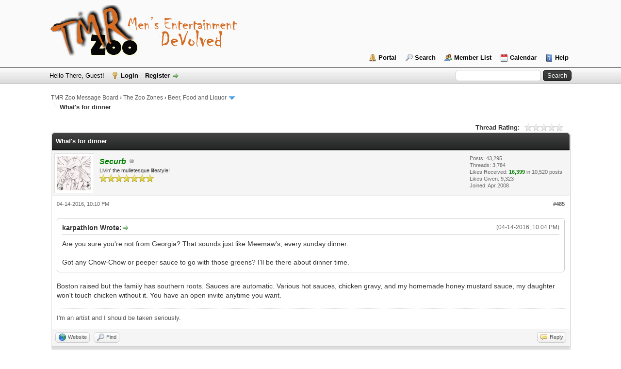

--- FILE ---
content_type: text/html; charset=UTF-8
request_url: http://www.tmrzoo.com/boards/showthread.php?tid=10190&pid=95649&mode=threaded
body_size: 17434
content:
<!DOCTYPE html PUBLIC "-//W3C//DTD XHTML 1.0 Transitional//EN" "http://www.w3.org/TR/xhtml1/DTD/xhtml1-transitional.dtd">
<html xml:lang="en" lang="en" xmlns="http://www.w3.org/1999/xhtml">
<head>
<title>What's for dinner </title>

<link rel="alternate" type="application/rss+xml" title="Latest Threads (RSS 2.0)" href="http://www.tmrzoo.com/boards/syndication.php" />
<link rel="alternate" type="application/atom+xml" title="Latest Threads (Atom 1.0)" href="http://www.tmrzoo.com/boards/syndication.php?type=atom1.0" />
<meta http-equiv="Content-Type" content="text/html; charset=UTF-8" />
<meta http-equiv="Content-Script-Type" content="text/javascript" />
<script type="text/javascript" src="http://www.tmrzoo.com/boards/jscripts/jquery.js?ver=1823"></script>
<script type="text/javascript" src="http://www.tmrzoo.com/boards/jscripts/jquery.plugins.min.js?ver=1821"></script>
<script type="text/javascript" src="http://www.tmrzoo.com/boards/jscripts/general.js?ver=1827"></script>

<link type="text/css" rel="stylesheet" href="http://www.tmrzoo.com/boards/cache/themes/theme1/global.css?t=1654779799" />
<link type="text/css" rel="stylesheet" href="http://www.tmrzoo.com/boards/cache/themes/theme1/star_ratings.css?t=1654779799" />
<link type="text/css" rel="stylesheet" href="http://www.tmrzoo.com/boards/cache/themes/theme1/showthread.css?t=1654779799" />
<link type="text/css" rel="stylesheet" href="http://www.tmrzoo.com/boards/cache/themes/theme1/css3.css?t=1654779799" />
<link type="text/css" rel="stylesheet" href="http://www.tmrzoo.com/boards/css.php?stylesheet%5B0%5D=32&stylesheet%5B1%5D=60" />

<script type="text/javascript">
<!--
	lang.unknown_error = "An unknown error has occurred.";
	lang.confirm_title = "Please Confirm";
	lang.expcol_collapse = "[-]";
	lang.expcol_expand = "[+]";
	lang.select2_match = "One result is available, press enter to select it.";
	lang.select2_matches = "{1} results are available, use up and down arrow keys to navigate.";
	lang.select2_nomatches = "No matches found";
	lang.select2_inputtooshort_single = "Please enter one or more character";
	lang.select2_inputtooshort_plural = "Please enter {1} or more characters";
	lang.select2_inputtoolong_single = "Please delete one character";
	lang.select2_inputtoolong_plural = "Please delete {1} characters";
	lang.select2_selectiontoobig_single = "You can only select one item";
	lang.select2_selectiontoobig_plural = "You can only select {1} items";
	lang.select2_loadmore = "Loading more results&hellip;";
	lang.select2_searching = "Searching&hellip;";

	var templates = {
		modal: '<div class=\"modal\">\
	<div style=\"overflow-y: auto; max-height: 400px;\">\
		<table border=\"0\" cellspacing=\"0\" cellpadding=\"5\" class=\"tborder\">\
			<tr>\
				<td class=\"thead\"><strong>__title__</strong></td>\
			</tr>\
			<tr>\
				<td class=\"trow1\">__message__</td>\
			</tr>\
			<tr>\
				<td class=\"tfoot\">\
					<div style=\"text-align: center\" class=\"modal_buttons\">__buttons__</div>\
				</td>\
			</tr>\
		</table>\
	</div>\
</div>',
		modal_button: '<input type=\"submit\" class=\"button\" value=\"__title__\"/>&nbsp;'
	};

	var cookieDomain = ".tmrzoo.com";
	var cookiePath = "/boards/";
	var cookiePrefix = "";
	var cookieSecureFlag = "0";
	var deleteevent_confirm = "Are you sure you want to delete this event?";
	var removeattach_confirm = "Are you sure you want to remove the selected attachment from this post?";
	var loading_text = 'Loading. <br />Please Wait&hellip;';
	var saving_changes = 'Saving changes&hellip;';
	var use_xmlhttprequest = "1";
	var my_post_key = "48cc8123af731cb4c2a0a62c45dd1f98";
	var rootpath = "http://www.tmrzoo.com/boards";
	var imagepath = "http://www.tmrzoo.com/boards/images";
  	var yes_confirm = "Yes";
	var no_confirm = "No";
	var MyBBEditor = null;
	var spinner_image = "http://www.tmrzoo.com/boards/images/spinner.gif";
	var spinner = "<img src='" + spinner_image +"' alt='' />";
	var modal_zindex = 9999;
// -->
</script>

<script type="text/javascript">
<!--
	var quickdelete_confirm = "Are you sure you want to delete this post?";
	var quickrestore_confirm = "Are you sure you want to restore this post?";
	var allowEditReason = "1";
	lang.save_changes = "Save Changes";
	lang.cancel_edit = "Cancel Edit";
	lang.quick_edit_update_error = "There was an error editing your reply:";
	lang.quick_reply_post_error = "There was an error posting your reply:";
	lang.quick_delete_error = "There was an error deleting your reply:";
	lang.quick_delete_success = "The post was deleted successfully.";
	lang.quick_delete_thread_success = "The thread was deleted successfully.";
	lang.quick_restore_error = "There was an error restoring your reply:";
	lang.quick_restore_success = "The post was restored successfully.";
	lang.editreason = "Edit Reason";
// -->
</script>
<!-- jeditable (jquery) -->
<script type="text/javascript" src="http://www.tmrzoo.com/boards/jscripts/report.js?ver=1804"></script>
<script src="http://www.tmrzoo.com/boards/jscripts/jeditable/jeditable.min.js"></script>
<script type="text/javascript" src="http://www.tmrzoo.com/boards/jscripts/thread.js?ver=1804"></script>
<script type="text/javascript" src="http://www.tmrzoo.com/boards/jscripts/thankyoulike.js"></script>
<script type="text/javascript">
<!--
	var tylEnabled = "1";
	var tylCollapsible = "1";
	var tylUser = "0";
-->
</script>
<script type="text/javascript" src="http://www.tmrzoo.com/boards/jscripts/thankyoulike.min.js?ver=30309"></script>
<script type="text/javascript">
<!--
	var tylEnabled = "1";
	var tylDisplayGrowl = "1";
	var tylCollapsible = "1";
	var tylCollDefault = "open";
	var tylUser = "0";
	var tylSend = "Added Like to this post";
	var tylRemove = "Removed Like from this post";
// -->
</script>
</head>
<body>
	
<div id="container">
		<a name="top" id="top"></a>
		<div id="header">
			<div id="logo">
				<div class="wrapper">
					<a href="http://www.tmrzoo.com"><img src="http://www.tmrzoo.com/boards/images/TMR-logo-2.png" alt="TMR Zoo Message Board" title="TMR Zoo Message Board" /></a>
					<ul class="menu top_links">
						
<li><a href="http://www.tmrzoo.com/boards/portal.php" class="portal">Portal</a></li>

						
<li><a href="http://www.tmrzoo.com/boards/search.php" class="search">Search</a></li>

						
<li><a href="http://www.tmrzoo.com/boards/memberlist.php" class="memberlist">Member List</a></li>

						
<li><a href="http://www.tmrzoo.com/boards/calendar.php" class="calendar">Calendar</a></li>

						<li><a href="http://www.tmrzoo.com/boards/misc.php?action=help" class="help">Help</a></li>
					</ul>
				</div>
			</div>
			<div id="panel">
				<div class="upper">
					<div class="wrapper">
						
						<form action="http://www.tmrzoo.com/boards/search.php">
						<fieldset id="search">
							<input name="keywords" type="text" class="textbox" />
							<input value="Search" type="submit" class="button" />
							<input type="hidden" name="action" value="do_search" />
							<input type="hidden" name="postthread" value="1" />
						</fieldset>
						</form>

						
						<!-- Continuation of div(class="upper") as opened in the header template -->
						<span class="welcome">Hello There, Guest! <a href="http://www.tmrzoo.com/boards/member.php?action=login" onclick="$('#quick_login').modal({ fadeDuration: 250, keepelement: true, zIndex: (typeof modal_zindex !== 'undefined' ? modal_zindex : 9999) }); return false;" class="login">Login</a> <a href="http://www.tmrzoo.com/boards/member.php?action=register" class="register">Register</a></span>
					</div>
				</div>
				<div class="modal" id="quick_login" style="display: none;">
					<form method="post" action="http://www.tmrzoo.com/boards/member.php">
						<input name="action" type="hidden" value="do_login" />
						<input name="url" type="hidden" value="" />
						<input name="quick_login" type="hidden" value="1" />
						<input name="my_post_key" type="hidden" value="48cc8123af731cb4c2a0a62c45dd1f98" />
						<table width="100%" cellspacing="0" cellpadding="5" border="0" class="tborder">
							<tr>
								<td class="thead" colspan="2"><strong>Login</strong></td>
							</tr>
							
<tr>
	<td class="trow1" width="25%"><strong>Username:</strong></td>
	<td class="trow1"><input name="quick_username" id="quick_login_username" type="text" value="" class="textbox initial_focus" /></td>
</tr>
<tr>
	<td class="trow2"><strong>Password:</strong></td>
	<td class="trow2">
		<input name="quick_password" id="quick_login_password" type="password" value="" class="textbox" /><br />
		<a href="http://www.tmrzoo.com/boards/member.php?action=lostpw" class="lost_password">Lost Password?</a>
	</td>
</tr>
<tr>
	<td class="trow1">&nbsp;</td>
	<td class="trow1 remember_me">
		<input name="quick_remember" id="quick_login_remember" type="checkbox" value="yes" class="checkbox" checked="checked" />
		<label for="quick_login_remember">Remember me</label>
	</td>
</tr>
<tr>
	<td class="trow2" colspan="2">
		<div align="center"><input name="submit" type="submit" class="button" value="Login" /></div>
	</td>
</tr>

						</table>
					</form>
				</div>
				<script type="text/javascript">
					$("#quick_login input[name='url']").val($(location).attr('href'));
				</script>

					<!-- </div> in header_welcomeblock_member and header_welcomeblock_guest -->
				<!-- </div> in header_welcomeblock_member and header_welcomeblock_guest -->
			</div>
		</div>
		<div id="content">
			<div class="wrapper">
				
				
				
				
				
				
				

<div class="navigation">

<a href="http://www.tmrzoo.com/boards/index.php">TMR Zoo Message Board</a>
&rsaquo;


<a href="forumdisplay.php?fid=31">The Zoo Zones</a>
&rsaquo;


<a href="forumdisplay.php?fid=35">Beer, Food and Liquor</a>
 <img src="http://www.tmrzoo.com/boards/images/arrow_down.png" alt="v" title="" class="pagination_breadcrumb_link" id="breadcrumb_multipage" />
<div id="breadcrumb_multipage_popup" class="pagination pagination_breadcrumb" style="display: none;">

 <a href="forumdisplay.php?fid=35" class="pagination_current">1</a>

<a href="forumdisplay.php?fid=35&amp;page=2" class="pagination_page">2</a>

<a href="forumdisplay.php?fid=35&amp;page=3" class="pagination_page">3</a>

<a href="forumdisplay.php?fid=35&amp;page=4" class="pagination_page">4</a>

<a href="forumdisplay.php?fid=35&amp;page=5" class="pagination_page">5</a>

&hellip;  <a href="forumdisplay.php?fid=35&amp;page=9" class="pagination_last">9</a>

<a href="forumdisplay.php?fid=35&amp;page=2" class="pagination_next">Next &raquo;</a>

</div>
<script type="text/javascript">
// <!--
	if(use_xmlhttprequest == "1")
	{
		$("#breadcrumb_multipage").popupMenu();
	}
// -->
</script>



<br /><img src="http://www.tmrzoo.com/boards/images/nav_bit.png" alt="" />

<span class="active">What's for dinner </span>

</div>

				<br />

	
	
	<div class="float_left">
		
	</div>
	<div class="float_right">
		
	</div>
	
<div style="margin-top: 6px; padding-right: 10px;" class="float_right">
		<script type="text/javascript">
		<!--
			lang.ratings_update_error = "There was an error updating the rating.";
		// -->
		</script>
		<script type="text/javascript" src="http://www.tmrzoo.com/boards/jscripts/rating.js?ver=1821"></script>
		<div class="inline_rating">
			<strong class="float_left" style="padding-right: 10px;">Thread Rating:</strong>
			<ul class="star_rating star_rating_notrated" id="rating_thread_10190">
				<li style="width: 0%" class="current_rating" id="current_rating_10190">0 Vote(s) - 0 Average</li>
				<li><a class="one_star" title="1 star out of 5" href="./ratethread.php?tid=10190&amp;rating=1&amp;my_post_key=48cc8123af731cb4c2a0a62c45dd1f98">1</a></li>
				<li><a class="two_stars" title="2 stars out of 5" href="./ratethread.php?tid=10190&amp;rating=2&amp;my_post_key=48cc8123af731cb4c2a0a62c45dd1f98">2</a></li>
				<li><a class="three_stars" title="3 stars out of 5" href="./ratethread.php?tid=10190&amp;rating=3&amp;my_post_key=48cc8123af731cb4c2a0a62c45dd1f98">3</a></li>
				<li><a class="four_stars" title="4 stars out of 5" href="./ratethread.php?tid=10190&amp;rating=4&amp;my_post_key=48cc8123af731cb4c2a0a62c45dd1f98">4</a></li>
				<li><a class="five_stars" title="5 stars out of 5" href="./ratethread.php?tid=10190&amp;rating=5&amp;my_post_key=48cc8123af731cb4c2a0a62c45dd1f98">5</a></li>
			</ul>
		</div>
</div>

	<table border="0" cellspacing="0" cellpadding="5" class="tborder tfixed clear">
		<tr>
			<td class="thead">
				<div class="float_right">
					<span class="smalltext"><strong><a href="javascript:;" id="thread_modes"></a></strong></span>
				</div>
				<div>
					<strong>What's for dinner </strong>
				</div>
			</td>
		</tr>
<tr><td id="posts_container">
	<div id="posts">
		

<a name="pid95649" id="pid95649"></a>
<div class="post " style="" id="post_95649">
<div class="post_author">
	
<div class="author_avatar"><a href="member.php?action=profile&amp;uid=7"><img src="http://www.tmrzoo.com/boards/uploads/avatars/avatar_7.jpg?dateline=1654780225" alt="" width="70" height="70" /></a></div>

	<div class="author_information">
			<strong><span class="largetext"><a href="http://www.tmrzoo.com/boards/member.php?action=profile&amp;uid=7"><span style="color: green;"><strong><em>Securb</em></strong></span></a></span></strong> 
<img src="http://www.tmrzoo.com/boards/images/buddy_offline.png" title="Offline" alt="Offline" class="buddy_status" />
<br />
			<span class="smalltext">
				Livin' the mulletesque lifestyle!<br />
				<img src="images/star.png" border="0" alt="*" /><img src="images/star.png" border="0" alt="*" /><img src="images/star.png" border="0" alt="*" /><img src="images/star.png" border="0" alt="*" /><img src="images/star.png" border="0" alt="*" /><img src="images/star.png" border="0" alt="*" /><img src="images/star.png" border="0" alt="*" /><br />
				
			</span>
	</div>
	<div class="author_statistics">
		

	Posts: 43,295<br />
	Threads: 3,784<br />
	Likes Received: <span class="tyl_rcvdlikesrange_1">16,399</span> in 10,520 posts
<br />
Likes Given: 9,323<br />
	Joined: Apr 2008
	

	</div>
</div>
<div class="post_content">
	<div class="post_head">
		
<div class="float_right" style="vertical-align: top">
<strong><a href="showthread.php?tid=10190&amp;pid=95649#pid95649" title="RE: What's for Dinner?">#485</a></strong>

</div>

		
		<span class="post_date">04-14-2016, 10:10 PM <span class="post_edit" id="edited_by_95649"></span></span>
		
	</div>
	<div class="post_body scaleimages" id="pid_95649">
		<blockquote class="mycode_quote"><cite><span> (04-14-2016, 10:04 PM)</span>karpathion Wrote:  <a href="http://www.tmrzoo.com/boards/showthread.php?pid=95648#pid95648" class="quick_jump"></a></cite>Are you sure you're not from Georgia? That sounds just like Meemaw's, every sunday dinner. <br />
<br />
Got any Chow-Chow or peeper sauce to go with those greens? I'll be there about dinner time.</blockquote><br />
Boston raised but the family has southern roots. Sauces are automatic. Various hot sauces, chicken gravy, and my homemade honey mustard sauce, my daughter won't touch chicken without it. You have an open invite anytime you want. 
	</div>
	
	
<div class="signature scaleimages">
<a href="https://twitter.com/Securb" target="_blank" rel="noopener" class="mycode_url">I'm an artist and I should be taken seriously.</a>
</div>

	<div class="post_meta" id="post_meta_95649">
		
	</div>
</div>
<div style="display: none;" id="tyl_95649">
<div class="post_controls tyllist ">
	
	<span id="tyl_title_95649" style=""></span><span id="tyl_title_collapsed_95649" style=""></span><br />
	<span id="tyl_data_95649" style="">&nbsp;&nbsp; </span>
</div>
</div>
<div class="post_controls">
	<div class="postbit_buttons author_buttons float_left">
		
<a href="http://www.tmrzoo.com" target="_blank" rel="noopener" title="Visit this user's website" class="postbit_website"><span>Website</span></a>

<a href="search.php?action=finduser&amp;uid=7" title="Find all posts by this user" class="postbit_find"><span>Find</span></a>

	</div>
	<div class="postbit_buttons post_management_buttons float_right">
		
<a href="newreply.php?tid=10190&amp;replyto=95649" title="Quote this message in a reply" class="postbit_quote postbit_mirage"><span>Reply</span></a>

	</div>
</div>
</div>

	</div>
</td></tr>
		<tr>
			<td class="tfoot">
				
	<div class="float_right">
		<form action="search.php" method="post">
			<input type="hidden" name="action" value="thread" />
			<input type="hidden" name="tid" value="10190" />
			<input type="text" name="keywords" value="Enter Keywords" onfocus="if(this.value == 'Enter Keywords') { this.value = ''; }" onblur="if(this.value=='') { this.value='Enter Keywords'; }" class="textbox" size="25" />
			<input type="submit" class="button" value="Search Thread" />
		</form>
	</div>

				<div>
					<strong>&laquo; <a href="showthread.php?tid=10190&amp;action=nextoldest">Next Oldest</a> | <a href="showthread.php?tid=10190&amp;action=nextnewest">Next Newest</a> &raquo;</strong>
				</div>
			</td>
		</tr>
	</table>
	<div class="float_left">
		
	</div>
	<div style="padding-top: 4px;" class="float_right">
		
	</div>
	<br class="clear" />
	
	
<br />
<table border="0" cellspacing="0" cellpadding="5" class="tborder">
<tr>
<td class="thead"><span class="smalltext"><strong>Messages In This Thread</strong></span></td>
</tr>
<tr>
<td class="trow1">
<div style="margin-left: 0px;"><a href="showthread.php?tid=10190&amp;pid=1657&amp;mode=threaded">What's for Dinner?</a> <span class="smalltext">- by <a href="http://www.tmrzoo.com/boards/member.php?action=profile&amp;uid=6">Speng</a> - 06-23-2008, 02:44 PM</span></div>

<div style="margin-left: 13px;"><a href="showthread.php?tid=10190&amp;pid=109385&amp;mode=threaded">RE: What's for dinner</a> <span class="smalltext">- by <a href="http://www.tmrzoo.com/boards/member.php?action=profile&amp;uid=3600">lreese</a> - 02-11-2017, 05:55 PM</span></div>

<div style="margin-left: 13px;"><a href="showthread.php?tid=10190&amp;pid=110037&amp;mode=threaded">RE: What's for dinner</a> <span class="smalltext">- by <a href="http://www.tmrzoo.com/boards/member.php?action=profile&amp;uid=7">Securb</a> - 03-10-2017, 07:07 PM</span></div>

<div style="margin-left: 13px;"><a href="showthread.php?tid=10190&amp;pid=110041&amp;mode=threaded">RE: What's for dinner</a> <span class="smalltext">- by <a href="http://www.tmrzoo.com/boards/member.php?action=profile&amp;uid=3600">lreese</a> - 03-10-2017, 08:20 PM</span></div>

<div style="margin-left: 13px;"><a href="showthread.php?tid=10190&amp;pid=110048&amp;mode=threaded">RE: What's for dinner</a> <span class="smalltext">- by <a href="http://www.tmrzoo.com/boards/member.php?action=profile&amp;uid=3612">LesStrat</a> - 03-10-2017, 09:49 PM</span></div>

<div style="margin-left: 13px;"><a href="showthread.php?tid=10190&amp;pid=110068&amp;mode=threaded">RE: What's for dinner</a> <span class="smalltext">- by <a href="http://www.tmrzoo.com/boards/member.php?action=profile&amp;uid=3600">lreese</a> - 03-11-2017, 09:41 AM</span></div>

<div style="margin-left: 26px;"><a href="showthread.php?tid=10190&amp;pid=110070&amp;mode=threaded">RE: What's for dinner</a> <span class="smalltext">- by <a href="http://www.tmrzoo.com/boards/member.php?action=profile&amp;uid=3610">GoldenVulture</a> - 03-11-2017, 11:14 AM</span></div>

<div style="margin-left: 13px;"><a href="showthread.php?tid=10190&amp;pid=110071&amp;mode=threaded">RE: What's for dinner</a> <span class="smalltext">- by <a href="http://www.tmrzoo.com/boards/member.php?action=profile&amp;uid=7">Securb</a> - 03-11-2017, 02:27 PM</span></div>

<div style="margin-left: 13px;"><a href="showthread.php?tid=10190&amp;pid=110086&amp;mode=threaded">RE: What's for dinner</a> <span class="smalltext">- by <a href="http://www.tmrzoo.com/boards/member.php?action=profile&amp;uid=3612">LesStrat</a> - 03-11-2017, 10:19 PM</span></div>

<div style="margin-left: 26px;"><a href="showthread.php?tid=10190&amp;pid=110090&amp;mode=threaded">RE: What's for dinner</a> <span class="smalltext">- by <a href="http://www.tmrzoo.com/boards/member.php?action=profile&amp;uid=7">Securb</a> - 03-12-2017, 08:51 AM</span></div>

<div style="margin-left: 13px;"><a href="showthread.php?tid=10190&amp;pid=110091&amp;mode=threaded">RE: What's for dinner</a> <span class="smalltext">- by <a href="http://www.tmrzoo.com/boards/member.php?action=profile&amp;uid=3610">GoldenVulture</a> - 03-12-2017, 08:55 AM</span></div>

<div style="margin-left: 13px;"><a href="showthread.php?tid=10190&amp;pid=110096&amp;mode=threaded">RE: What's for dinner</a> <span class="smalltext">- by <a href="http://www.tmrzoo.com/boards/member.php?action=profile&amp;uid=3600">lreese</a> - 03-12-2017, 01:04 PM</span></div>

<div style="margin-left: 13px;"><a href="showthread.php?tid=10190&amp;pid=118733&amp;mode=threaded">RE: What's for dinner</a> <span class="smalltext">- by <a href="http://www.tmrzoo.com/boards/member.php?action=profile&amp;uid=7">Securb</a> - 11-04-2017, 04:26 PM</span></div>

<div style="margin-left: 13px;"><a href="showthread.php?tid=10190&amp;pid=119108&amp;mode=threaded">RE: What's for dinner</a> <span class="smalltext">- by <a href="http://www.tmrzoo.com/boards/member.php?action=profile&amp;uid=7">Securb</a> - 11-12-2017, 06:45 PM</span></div>

<div style="margin-left: 13px;"><a href="showthread.php?tid=10190&amp;pid=124038&amp;mode=threaded">RE: What's for dinner</a> <span class="smalltext">- by <a href="http://www.tmrzoo.com/boards/member.php?action=profile&amp;uid=7">Securb</a> - 04-15-2018, 11:03 PM</span></div>

<div style="margin-left: 0px;"><a href="showthread.php?tid=10190&amp;pid=1661&amp;mode=threaded">What's for Dinner?</a> <span class="smalltext">- by <a href="http://www.tmrzoo.com/boards/member.php?action=profile&amp;uid=5">Chef_Tony</a> - 06-23-2008, 03:24 PM</span></div>

<div style="margin-left: 0px;"><a href="showthread.php?tid=10190&amp;pid=2992&amp;mode=threaded">What's for Dinner?</a> <span class="smalltext">- by <a href="http://www.tmrzoo.com/boards/member.php?action=profile&amp;uid=7">Securb</a> - 07-25-2008, 11:27 AM</span></div>

<div style="margin-left: 0px;"><a href="showthread.php?tid=10190&amp;pid=2995&amp;mode=threaded">What's for Dinner?</a> <span class="smalltext">- by <a href="http://www.tmrzoo.com/boards/member.php?action=profile&amp;uid=5">Chef_Tony</a> - 07-25-2008, 11:54 AM</span></div>

<div style="margin-left: 0px;"><a href="showthread.php?tid=10190&amp;pid=8793&amp;mode=threaded">What's for Dinner?</a> <span class="smalltext">- by <a href="http://www.tmrzoo.com/boards/member.php?action=profile&amp;uid=7">Securb</a> - 02-08-2009, 11:14 AM</span></div>

<div style="margin-left: 0px;"><a href="showthread.php?tid=10190&amp;pid=16073&amp;mode=threaded">What's for Dinner?</a> <span class="smalltext">- by <a href="http://www.tmrzoo.com/boards/member.php?action=profile&amp;uid=7">Securb</a> - 02-14-2010, 06:03 PM</span></div>

<div style="margin-left: 0px;"><a href="showthread.php?tid=10190&amp;pid=16084&amp;mode=threaded">What's for Dinner?</a> <span class="smalltext">- by 3dR3 - 02-15-2010, 12:11 PM</span></div>

<div style="margin-left: 0px;"><a href="showthread.php?tid=10190&amp;pid=16094&amp;mode=threaded">What's for Dinner?</a> <span class="smalltext">- by <a href="http://www.tmrzoo.com/boards/member.php?action=profile&amp;uid=8">Gator</a> - 02-15-2010, 06:39 PM</span></div>

<div style="margin-left: 0px;"><a href="showthread.php?tid=10190&amp;pid=16148&amp;mode=threaded">What's for Dinner?</a> <span class="smalltext">- by <a href="http://www.tmrzoo.com/boards/member.php?action=profile&amp;uid=7">Securb</a> - 02-21-2010, 05:53 PM</span></div>

<div style="margin-left: 0px;"><a href="showthread.php?tid=10190&amp;pid=16156&amp;mode=threaded">What's for Dinner?</a> <span class="smalltext">- by 3daddict - 02-22-2010, 09:18 AM</span></div>

<div style="margin-left: 0px;"><a href="showthread.php?tid=10190&amp;pid=16157&amp;mode=threaded">What's for Dinner?</a> <span class="smalltext">- by <a href="http://www.tmrzoo.com/boards/member.php?action=profile&amp;uid=7">Securb</a> - 02-22-2010, 09:45 AM</span></div>

<div style="margin-left: 0px;"><a href="showthread.php?tid=10190&amp;pid=16388&amp;mode=threaded">What's for Dinner?</a> <span class="smalltext">- by <a href="http://www.tmrzoo.com/boards/member.php?action=profile&amp;uid=7">Securb</a> - 03-01-2010, 05:23 PM</span></div>

<div style="margin-left: 0px;"><a href="showthread.php?tid=10190&amp;pid=16393&amp;mode=threaded">What's for Dinner?</a> <span class="smalltext">- by <a href="http://www.tmrzoo.com/boards/member.php?action=profile&amp;uid=6">Speng</a> - 03-01-2010, 10:51 PM</span></div>

<div style="margin-left: 0px;"><a href="showthread.php?tid=10190&amp;pid=16416&amp;mode=threaded">What's for Dinner?</a> <span class="smalltext">- by <a href="http://www.tmrzoo.com/boards/member.php?action=profile&amp;uid=4">Hooch</a> - 03-03-2010, 04:08 PM</span></div>

<div style="margin-left: 0px;"><a href="showthread.php?tid=10190&amp;pid=16417&amp;mode=threaded">What's for Dinner?</a> <span class="smalltext">- by <a href="http://www.tmrzoo.com/boards/member.php?action=profile&amp;uid=7">Securb</a> - 03-03-2010, 04:34 PM</span></div>

<div style="margin-left: 0px;"><a href="showthread.php?tid=10190&amp;pid=16425&amp;mode=threaded">What's for Dinner?</a> <span class="smalltext">- by <a href="http://www.tmrzoo.com/boards/member.php?action=profile&amp;uid=4">Hooch</a> - 03-04-2010, 10:46 AM</span></div>

<div style="margin-left: 0px;"><a href="showthread.php?tid=10190&amp;pid=16437&amp;mode=threaded">What's for Dinner?</a> <span class="smalltext">- by <a href="http://www.tmrzoo.com/boards/member.php?action=profile&amp;uid=7">Securb</a> - 03-04-2010, 04:25 PM</span></div>

<div style="margin-left: 0px;"><a href="showthread.php?tid=10190&amp;pid=16447&amp;mode=threaded">What's for Dinner?</a> <span class="smalltext">- by <a href="http://www.tmrzoo.com/boards/member.php?action=profile&amp;uid=8">Gator</a> - 03-05-2010, 08:15 AM</span></div>

<div style="margin-left: 0px;"><a href="showthread.php?tid=10190&amp;pid=16450&amp;mode=threaded">What's for Dinner?</a> <span class="smalltext">- by <a href="http://www.tmrzoo.com/boards/member.php?action=profile&amp;uid=7">Securb</a> - 03-05-2010, 09:12 AM</span></div>

<div style="margin-left: 0px;"><a href="showthread.php?tid=10190&amp;pid=16453&amp;mode=threaded">What's for Dinner?</a> <span class="smalltext">- by <a href="http://www.tmrzoo.com/boards/member.php?action=profile&amp;uid=8">Gator</a> - 03-05-2010, 10:29 AM</span></div>

<div style="margin-left: 0px;"><a href="showthread.php?tid=10190&amp;pid=16474&amp;mode=threaded">What's for Dinner?</a> <span class="smalltext">- by <a href="http://www.tmrzoo.com/boards/member.php?action=profile&amp;uid=6">Speng</a> - 03-05-2010, 10:40 PM</span></div>

<div style="margin-left: 0px;"><a href="showthread.php?tid=10190&amp;pid=16476&amp;mode=threaded">What's for Dinner?</a> <span class="smalltext">- by <a href="http://www.tmrzoo.com/boards/member.php?action=profile&amp;uid=7">Securb</a> - 03-06-2010, 06:31 AM</span></div>

<div style="margin-left: 0px;"><a href="showthread.php?tid=10190&amp;pid=16486&amp;mode=threaded">What's for Dinner?</a> <span class="smalltext">- by <a href="http://www.tmrzoo.com/boards/member.php?action=profile&amp;uid=7">Securb</a> - 03-06-2010, 03:26 PM</span></div>

<div style="margin-left: 0px;"><a href="showthread.php?tid=10190&amp;pid=16489&amp;mode=threaded">What's for Dinner?</a> <span class="smalltext">- by <a href="http://www.tmrzoo.com/boards/member.php?action=profile&amp;uid=6">Speng</a> - 03-06-2010, 05:01 PM</span></div>

<div style="margin-left: 0px;"><a href="showthread.php?tid=10190&amp;pid=16505&amp;mode=threaded">What's for Dinner?</a> <span class="smalltext">- by <a href="http://www.tmrzoo.com/boards/member.php?action=profile&amp;uid=7">Securb</a> - 03-08-2010, 07:34 AM</span></div>

<div style="margin-left: 0px;"><a href="showthread.php?tid=10190&amp;pid=16525&amp;mode=threaded">What's for Dinner?</a> <span class="smalltext">- by <a href="http://www.tmrzoo.com/boards/member.php?action=profile&amp;uid=7">Securb</a> - 03-08-2010, 03:06 PM</span></div>

<div style="margin-left: 0px;"><a href="showthread.php?tid=10190&amp;pid=16526&amp;mode=threaded">What's for Dinner?</a> <span class="smalltext">- by <a href="http://www.tmrzoo.com/boards/member.php?action=profile&amp;uid=8">Gator</a> - 03-08-2010, 03:30 PM</span></div>

<div style="margin-left: 0px;"><a href="showthread.php?tid=10190&amp;pid=16585&amp;mode=threaded">What's for Dinner?</a> <span class="smalltext">- by <a href="http://www.tmrzoo.com/boards/member.php?action=profile&amp;uid=6">Speng</a> - 03-10-2010, 10:21 PM</span></div>

<div style="margin-left: 0px;"><a href="showthread.php?tid=10190&amp;pid=16600&amp;mode=threaded">What's for Dinner?</a> <span class="smalltext">- by <a href="http://www.tmrzoo.com/boards/member.php?action=profile&amp;uid=7">Securb</a> - 03-11-2010, 05:16 PM</span></div>

<div style="margin-left: 0px;"><a href="showthread.php?tid=10190&amp;pid=16726&amp;mode=threaded">What's for Dinner?</a> <span class="smalltext">- by <a href="http://www.tmrzoo.com/boards/member.php?action=profile&amp;uid=6">Speng</a> - 03-16-2010, 07:29 PM</span></div>

<div style="margin-left: 0px;"><a href="showthread.php?tid=10190&amp;pid=16745&amp;mode=threaded">What's for Dinner?</a> <span class="smalltext">- by <a href="http://www.tmrzoo.com/boards/member.php?action=profile&amp;uid=6">Speng</a> - 03-17-2010, 11:50 AM</span></div>

<div style="margin-left: 0px;"><a href="showthread.php?tid=10190&amp;pid=16867&amp;mode=threaded">What's for Dinner?</a> <span class="smalltext">- by <a href="http://www.tmrzoo.com/boards/member.php?action=profile&amp;uid=7">Securb</a> - 03-21-2010, 02:47 PM</span></div>

<div style="margin-left: 0px;"><a href="showthread.php?tid=10190&amp;pid=17103&amp;mode=threaded">What's for Dinner?</a> <span class="smalltext">- by <a href="http://www.tmrzoo.com/boards/member.php?action=profile&amp;uid=7">Securb</a> - 03-31-2010, 03:05 PM</span></div>

<div style="margin-left: 0px;"><a href="showthread.php?tid=10190&amp;pid=17849&amp;mode=threaded">What's for Dinner?</a> <span class="smalltext">- by <a href="http://www.tmrzoo.com/boards/member.php?action=profile&amp;uid=6">Speng</a> - 04-30-2010, 05:38 PM</span></div>

<div style="margin-left: 0px;"><a href="showthread.php?tid=10190&amp;pid=17865&amp;mode=threaded">What's for Dinner?</a> <span class="smalltext">- by 3dR3 - 05-03-2010, 08:07 AM</span></div>

<div style="margin-left: 0px;"><a href="showthread.php?tid=10190&amp;pid=17881&amp;mode=threaded">What's for Dinner?</a> <span class="smalltext">- by <a href="http://www.tmrzoo.com/boards/member.php?action=profile&amp;uid=6">Speng</a> - 05-03-2010, 02:44 PM</span></div>

<div style="margin-left: 0px;"><a href="showthread.php?tid=10190&amp;pid=17894&amp;mode=threaded">What's for Dinner?</a> <span class="smalltext">- by 3dR3 - 05-04-2010, 08:28 AM</span></div>

<div style="margin-left: 0px;"><a href="showthread.php?tid=10190&amp;pid=17948&amp;mode=threaded">What's for Dinner?</a> <span class="smalltext">- by <a href="http://www.tmrzoo.com/boards/member.php?action=profile&amp;uid=7">Securb</a> - 05-07-2010, 06:21 PM</span></div>

<div style="margin-left: 0px;"><a href="showthread.php?tid=10190&amp;pid=18088&amp;mode=threaded">What's for Dinner?</a> <span class="smalltext">- by <a href="http://www.tmrzoo.com/boards/member.php?action=profile&amp;uid=7">Securb</a> - 05-13-2010, 09:58 AM</span></div>

<div style="margin-left: 0px;"><a href="showthread.php?tid=10190&amp;pid=18174&amp;mode=threaded">What's for Dinner?</a> <span class="smalltext">- by <a href="http://www.tmrzoo.com/boards/member.php?action=profile&amp;uid=7">Securb</a> - 05-18-2010, 03:43 PM</span></div>

<div style="margin-left: 0px;"><a href="showthread.php?tid=10190&amp;pid=18185&amp;mode=threaded">What's for Dinner?</a> <span class="smalltext">- by <a href="http://www.tmrzoo.com/boards/member.php?action=profile&amp;uid=6">Speng</a> - 05-19-2010, 08:03 AM</span></div>

<div style="margin-left: 0px;"><a href="showthread.php?tid=10190&amp;pid=18190&amp;mode=threaded">What's for Dinner?</a> <span class="smalltext">- by <a href="http://www.tmrzoo.com/boards/member.php?action=profile&amp;uid=7">Securb</a> - 05-19-2010, 06:32 PM</span></div>

<div style="margin-left: 0px;"><a href="showthread.php?tid=10190&amp;pid=18191&amp;mode=threaded">What's for Dinner?</a> <span class="smalltext">- by <a href="http://www.tmrzoo.com/boards/member.php?action=profile&amp;uid=6">Speng</a> - 05-19-2010, 08:59 PM</span></div>

<div style="margin-left: 0px;"><a href="showthread.php?tid=10190&amp;pid=18765&amp;mode=threaded">What's for Dinner?</a> <span class="smalltext">- by <a href="http://www.tmrzoo.com/boards/member.php?action=profile&amp;uid=7">Securb</a> - 06-20-2010, 03:48 PM</span></div>

<div style="margin-left: 0px;"><a href="showthread.php?tid=10190&amp;pid=19300&amp;mode=threaded">What's for Dinner?</a> <span class="smalltext">- by <a href="http://www.tmrzoo.com/boards/member.php?action=profile&amp;uid=7">Securb</a> - 07-17-2010, 08:24 AM</span></div>

<div style="margin-left: 0px;"><a href="showthread.php?tid=10190&amp;pid=19303&amp;mode=threaded">What's for Dinner?</a> <span class="smalltext">- by <a href="http://www.tmrzoo.com/boards/member.php?action=profile&amp;uid=7">Securb</a> - 07-17-2010, 09:09 AM</span></div>

<div style="margin-left: 0px;"><a href="showthread.php?tid=10190&amp;pid=19763&amp;mode=threaded">What's for Dinner?</a> <span class="smalltext">- by <a href="http://www.tmrzoo.com/boards/member.php?action=profile&amp;uid=7">Securb</a> - 08-14-2010, 12:30 PM</span></div>

<div style="margin-left: 0px;"><a href="showthread.php?tid=10190&amp;pid=21968&amp;mode=threaded">What's for Dinner?</a> <span class="smalltext">- by <a href="http://www.tmrzoo.com/boards/member.php?action=profile&amp;uid=7">Securb</a> - 12-26-2010, 06:22 PM</span></div>

<div style="margin-left: 0px;"><a href="showthread.php?tid=10190&amp;pid=21989&amp;mode=threaded">What's for Dinner?</a> <span class="smalltext">- by 3daddict - 12-27-2010, 11:20 AM</span></div>

<div style="margin-left: 0px;"><a href="showthread.php?tid=10190&amp;pid=22088&amp;mode=threaded">What's for Dinner?</a> <span class="smalltext">- by <a href="http://www.tmrzoo.com/boards/member.php?action=profile&amp;uid=7">Securb</a> - 01-01-2011, 10:49 AM</span></div>

<div style="margin-left: 0px;"><a href="showthread.php?tid=10190&amp;pid=23588&amp;mode=threaded">What's for Dinner?</a> <span class="smalltext">- by <a href="http://www.tmrzoo.com/boards/member.php?action=profile&amp;uid=7">Securb</a> - 03-20-2011, 08:07 AM</span></div>

<div style="margin-left: 0px;"><a href="showthread.php?tid=10190&amp;pid=23592&amp;mode=threaded">What's for Dinner?</a> <span class="smalltext">- by 3daddict - 03-20-2011, 03:41 PM</span></div>

<div style="margin-left: 0px;"><a href="showthread.php?tid=10190&amp;pid=23593&amp;mode=threaded">What's for Dinner?</a> <span class="smalltext">- by <a href="http://www.tmrzoo.com/boards/member.php?action=profile&amp;uid=6">Speng</a> - 03-20-2011, 04:30 PM</span></div>

<div style="margin-left: 0px;"><a href="showthread.php?tid=10190&amp;pid=23600&amp;mode=threaded">What's for Dinner?</a> <span class="smalltext">- by <a href="http://www.tmrzoo.com/boards/member.php?action=profile&amp;uid=7">Securb</a> - 03-21-2011, 07:12 AM</span></div>

<div style="margin-left: 0px;"><a href="showthread.php?tid=10190&amp;pid=23601&amp;mode=threaded">What's for Dinner?</a> <span class="smalltext">- by 3daddict - 03-21-2011, 12:19 PM</span></div>

<div style="margin-left: 0px;"><a href="showthread.php?tid=10190&amp;pid=23602&amp;mode=threaded">What's for Dinner?</a> <span class="smalltext">- by <a href="http://www.tmrzoo.com/boards/member.php?action=profile&amp;uid=4">Hooch</a> - 03-21-2011, 12:52 PM</span></div>

<div style="margin-left: 0px;"><a href="showthread.php?tid=10190&amp;pid=23603&amp;mode=threaded">What's for Dinner?</a> <span class="smalltext">- by <a href="http://www.tmrzoo.com/boards/member.php?action=profile&amp;uid=7">Securb</a> - 03-21-2011, 01:28 PM</span></div>

<div style="margin-left: 0px;"><a href="showthread.php?tid=10190&amp;pid=23604&amp;mode=threaded">What's for Dinner?</a> <span class="smalltext">- by <a href="http://www.tmrzoo.com/boards/member.php?action=profile&amp;uid=7">Securb</a> - 03-21-2011, 01:29 PM</span></div>

<div style="margin-left: 0px;"><a href="showthread.php?tid=10190&amp;pid=23608&amp;mode=threaded">What's for Dinner?</a> <span class="smalltext">- by 3daddict - 03-21-2011, 06:55 PM</span></div>

<div style="margin-left: 0px;"><a href="showthread.php?tid=10190&amp;pid=23609&amp;mode=threaded">What's for Dinner?</a> <span class="smalltext">- by <a href="http://www.tmrzoo.com/boards/member.php?action=profile&amp;uid=7">Securb</a> - 03-21-2011, 07:45 PM</span></div>

<div style="margin-left: 0px;"><a href="showthread.php?tid=10190&amp;pid=23610&amp;mode=threaded">What's for Dinner?</a> <span class="smalltext">- by <a href="http://www.tmrzoo.com/boards/member.php?action=profile&amp;uid=6">Speng</a> - 03-21-2011, 07:48 PM</span></div>

<div style="margin-left: 0px;"><a href="showthread.php?tid=10190&amp;pid=23617&amp;mode=threaded">What's for Dinner?</a> <span class="smalltext">- by <a href="http://www.tmrzoo.com/boards/member.php?action=profile&amp;uid=7">Securb</a> - 03-22-2011, 09:09 AM</span></div>

<div style="margin-left: 0px;"><a href="showthread.php?tid=10190&amp;pid=23624&amp;mode=threaded">What's for Dinner?</a> <span class="smalltext">- by 3daddict - 03-22-2011, 04:56 PM</span></div>

<div style="margin-left: 0px;"><a href="showthread.php?tid=10190&amp;pid=23626&amp;mode=threaded">What's for Dinner?</a> <span class="smalltext">- by <a href="http://www.tmrzoo.com/boards/member.php?action=profile&amp;uid=7">Securb</a> - 03-22-2011, 06:05 PM</span></div>

<div style="margin-left: 0px;"><a href="showthread.php?tid=10190&amp;pid=23627&amp;mode=threaded">What's for Dinner?</a> <span class="smalltext">- by 3daddict - 03-22-2011, 08:34 PM</span></div>

<div style="margin-left: 0px;"><a href="showthread.php?tid=10190&amp;pid=23635&amp;mode=threaded">What's for Dinner?</a> <span class="smalltext">- by <a href="http://www.tmrzoo.com/boards/member.php?action=profile&amp;uid=7">Securb</a> - 03-23-2011, 11:05 AM</span></div>

<div style="margin-left: 0px;"><a href="showthread.php?tid=10190&amp;pid=23653&amp;mode=threaded">What's for Dinner?</a> <span class="smalltext">- by 3daddict - 03-24-2011, 03:46 PM</span></div>

<div style="margin-left: 0px;"><a href="showthread.php?tid=10190&amp;pid=24048&amp;mode=threaded">What's for Dinner?</a> <span class="smalltext">- by <a href="http://www.tmrzoo.com/boards/member.php?action=profile&amp;uid=4">Hooch</a> - 05-24-2011, 07:57 PM</span></div>

<div style="margin-left: 0px;"><a href="showthread.php?tid=10190&amp;pid=24049&amp;mode=threaded">What's for Dinner?</a> <span class="smalltext">- by <a href="http://www.tmrzoo.com/boards/member.php?action=profile&amp;uid=7">Securb</a> - 05-24-2011, 09:03 PM</span></div>

<div style="margin-left: 0px;"><a href="showthread.php?tid=10190&amp;pid=24296&amp;mode=threaded">What's for Dinner?</a> <span class="smalltext">- by <a href="http://www.tmrzoo.com/boards/member.php?action=profile&amp;uid=7">Securb</a> - 07-02-2011, 04:43 PM</span></div>

<div style="margin-left: 0px;"><a href="showthread.php?tid=10190&amp;pid=24287&amp;mode=threaded">What's for Dinner?</a> <span class="smalltext">- by <a href="http://www.tmrzoo.com/boards/member.php?action=profile&amp;uid=7">Securb</a> - 07-03-2011, 11:38 AM</span></div>

<div style="margin-left: 0px;"><a href="showthread.php?tid=10190&amp;pid=24288&amp;mode=threaded">What's for Dinner?</a> <span class="smalltext">- by <a href="http://www.tmrzoo.com/boards/member.php?action=profile&amp;uid=4">Hooch</a> - 07-03-2011, 12:40 PM</span></div>

<div style="margin-left: 0px;"><a href="showthread.php?tid=10190&amp;pid=24289&amp;mode=threaded">What's for Dinner?</a> <span class="smalltext">- by <a href="http://www.tmrzoo.com/boards/member.php?action=profile&amp;uid=7">Securb</a> - 07-03-2011, 02:07 PM</span></div>

<div style="margin-left: 0px;"><a href="showthread.php?tid=10190&amp;pid=24875&amp;mode=threaded">What's for Dinner?</a> <span class="smalltext">- by <a href="http://www.tmrzoo.com/boards/member.php?action=profile&amp;uid=7">Securb</a> - 09-11-2011, 03:32 PM</span></div>

<div style="margin-left: 0px;"><a href="showthread.php?tid=10190&amp;pid=25291&amp;mode=threaded">What's for Dinner?</a> <span class="smalltext">- by <a href="http://www.tmrzoo.com/boards/member.php?action=profile&amp;uid=6">Speng</a> - 11-12-2011, 05:42 PM</span></div>

<div style="margin-left: 0px;"><a href="showthread.php?tid=10190&amp;pid=25350&amp;mode=threaded">What's for Dinner?</a> <span class="smalltext">- by <a href="http://www.tmrzoo.com/boards/member.php?action=profile&amp;uid=7">Securb</a> - 11-23-2011, 08:56 AM</span></div>

<div style="margin-left: 0px;"><a href="showthread.php?tid=10190&amp;pid=25371&amp;mode=threaded">What's for Dinner?</a> <span class="smalltext">- by <a href="http://www.tmrzoo.com/boards/member.php?action=profile&amp;uid=7">Securb</a> - 11-26-2011, 06:20 PM</span></div>

<div style="margin-left: 0px;"><a href="showthread.php?tid=10190&amp;pid=25372&amp;mode=threaded">What's for Dinner?</a> <span class="smalltext">- by <a href="http://www.tmrzoo.com/boards/member.php?action=profile&amp;uid=6">Speng</a> - 11-26-2011, 07:31 PM</span></div>

<div style="margin-left: 0px;"><a href="showthread.php?tid=10190&amp;pid=25871&amp;mode=threaded">What's for Dinner?</a> <span class="smalltext">- by fabiogolf2 - 04-02-2012, 07:30 AM</span></div>

<div style="margin-left: 0px;"><a href="showthread.php?tid=10190&amp;pid=25968&amp;mode=threaded">What's for Dinner?</a> <span class="smalltext">- by <a href="http://www.tmrzoo.com/boards/member.php?action=profile&amp;uid=7">Securb</a> - 04-15-2012, 01:15 PM</span></div>

<div style="margin-left: 0px;"><a href="showthread.php?tid=10190&amp;pid=25969&amp;mode=threaded">What's for Dinner?</a> <span class="smalltext">- by <a href="http://www.tmrzoo.com/boards/member.php?action=profile&amp;uid=8">Gator</a> - 04-16-2012, 02:45 PM</span></div>

<div style="margin-left: 0px;"><a href="showthread.php?tid=10190&amp;pid=25970&amp;mode=threaded">What's for Dinner?</a> <span class="smalltext">- by <a href="http://www.tmrzoo.com/boards/member.php?action=profile&amp;uid=6">Speng</a> - 04-16-2012, 03:23 PM</span></div>

<div style="margin-left: 0px;"><a href="showthread.php?tid=10190&amp;pid=25971&amp;mode=threaded">What's for Dinner?</a> <span class="smalltext">- by <a href="http://www.tmrzoo.com/boards/member.php?action=profile&amp;uid=7">Securb</a> - 04-16-2012, 06:56 PM</span></div>

<div style="margin-left: 0px;"><a href="showthread.php?tid=10190&amp;pid=26265&amp;mode=threaded">What's for Dinner?</a> <span class="smalltext">- by FrogPuss - 06-02-2012, 10:07 PM</span></div>

<div style="margin-left: 0px;"><a href="showthread.php?tid=10190&amp;pid=26420&amp;mode=threaded">What's for Dinner?</a> <span class="smalltext">- by <a href="http://www.tmrzoo.com/boards/member.php?action=profile&amp;uid=7">Securb</a> - 07-01-2012, 12:44 PM</span></div>

<div style="margin-left: 0px;"><a href="showthread.php?tid=10190&amp;pid=26736&amp;mode=threaded">What's for Dinner?</a> <span class="smalltext">- by <a href="http://www.tmrzoo.com/boards/member.php?action=profile&amp;uid=7">Securb</a> - 09-01-2012, 11:53 AM</span></div>

<div style="margin-left: 0px;"><a href="showthread.php?tid=10190&amp;pid=26737&amp;mode=threaded">What's for Dinner?</a> <span class="smalltext">- by <a href="http://www.tmrzoo.com/boards/member.php?action=profile&amp;uid=6">Speng</a> - 09-01-2012, 02:39 PM</span></div>

<div style="margin-left: 0px;"><a href="showthread.php?tid=10190&amp;pid=26740&amp;mode=threaded">What's for Dinner?</a> <span class="smalltext">- by <a href="http://www.tmrzoo.com/boards/member.php?action=profile&amp;uid=7">Securb</a> - 09-02-2012, 09:51 AM</span></div>

<div style="margin-left: 0px;"><a href="showthread.php?tid=10190&amp;pid=26792&amp;mode=threaded">What's for Dinner?</a> <span class="smalltext">- by <a href="http://www.tmrzoo.com/boards/member.php?action=profile&amp;uid=7">Securb</a> - 09-13-2012, 04:56 PM</span></div>

<div style="margin-left: 0px;"><a href="showthread.php?tid=10190&amp;pid=26990&amp;mode=threaded">What's for Dinner?</a> <span class="smalltext">- by <a href="http://www.tmrzoo.com/boards/member.php?action=profile&amp;uid=6">Speng</a> - 10-10-2012, 09:15 PM</span></div>

<div style="margin-left: 0px;"><a href="showthread.php?tid=10190&amp;pid=26965&amp;mode=threaded">What's for Dinner?</a> <span class="smalltext">- by <a href="http://www.tmrzoo.com/boards/member.php?action=profile&amp;uid=7">Securb</a> - 10-11-2012, 05:19 AM</span></div>

<div style="margin-left: 0px;"><a href="showthread.php?tid=10190&amp;pid=27393&amp;mode=threaded">What's for Dinner?</a> <span class="smalltext">- by <a href="http://www.tmrzoo.com/boards/member.php?action=profile&amp;uid=7">Securb</a> - 01-01-2013, 01:50 PM</span></div>

<div style="margin-left: 0px;"><a href="showthread.php?tid=10190&amp;pid=27445&amp;mode=threaded">What's for Dinner?</a> <span class="smalltext">- by jeneth - 01-08-2013, 07:48 AM</span></div>

<div style="margin-left: 0px;"><a href="showthread.php?tid=10190&amp;pid=27450&amp;mode=threaded">What's for Dinner?</a> <span class="smalltext">- by <a href="http://www.tmrzoo.com/boards/member.php?action=profile&amp;uid=7">Securb</a> - 01-08-2013, 08:56 AM</span></div>

<div style="margin-left: 0px;"><a href="showthread.php?tid=10190&amp;pid=27579&amp;mode=threaded">What's for Dinner?</a> <span class="smalltext">- by <a href="http://www.tmrzoo.com/boards/member.php?action=profile&amp;uid=7">Securb</a> - 01-24-2013, 02:21 PM</span></div>

<div style="margin-left: 0px;"><a href="showthread.php?tid=10190&amp;pid=27581&amp;mode=threaded">What's for Dinner?</a> <span class="smalltext">- by <a href="http://www.tmrzoo.com/boards/member.php?action=profile&amp;uid=6">Speng</a> - 01-24-2013, 10:33 PM</span></div>

<div style="margin-left: 0px;"><a href="showthread.php?tid=10190&amp;pid=27582&amp;mode=threaded">What's for Dinner?</a> <span class="smalltext">- by <a href="http://www.tmrzoo.com/boards/member.php?action=profile&amp;uid=7">Securb</a> - 01-25-2013, 05:06 AM</span></div>

<div style="margin-left: 0px;"><a href="showthread.php?tid=10190&amp;pid=27583&amp;mode=threaded">What's for Dinner?</a> <span class="smalltext">- by <a href="http://www.tmrzoo.com/boards/member.php?action=profile&amp;uid=6">Speng</a> - 01-25-2013, 09:49 AM</span></div>

<div style="margin-left: 0px;"><a href="showthread.php?tid=10190&amp;pid=27584&amp;mode=threaded">What's for Dinner?</a> <span class="smalltext">- by <a href="http://www.tmrzoo.com/boards/member.php?action=profile&amp;uid=7">Securb</a> - 01-25-2013, 11:41 AM</span></div>

<div style="margin-left: 0px;"><a href="showthread.php?tid=10190&amp;pid=27667&amp;mode=threaded">What's for Dinner?</a> <span class="smalltext">- by <a href="http://www.tmrzoo.com/boards/member.php?action=profile&amp;uid=7">Securb</a> - 02-03-2013, 02:36 PM</span></div>

<div style="margin-left: 0px;"><a href="showthread.php?tid=10190&amp;pid=28182&amp;mode=threaded">What's for Dinner?</a> <span class="smalltext">- by <a href="http://www.tmrzoo.com/boards/member.php?action=profile&amp;uid=7">Securb</a> - 07-07-2013, 08:18 AM</span></div>

<div style="margin-left: 0px;"><a href="showthread.php?tid=10190&amp;pid=28230&amp;mode=threaded">What's for Dinner?</a> <span class="smalltext">- by <a href="http://www.tmrzoo.com/boards/member.php?action=profile&amp;uid=7">Securb</a> - 07-22-2013, 07:17 PM</span></div>

<div style="margin-left: 0px;"><a href="showthread.php?tid=10190&amp;pid=28221&amp;mode=threaded">What's for Dinner?</a> <span class="smalltext">- by <a href="http://www.tmrzoo.com/boards/member.php?action=profile&amp;uid=7">Securb</a> - 07-25-2013, 06:51 PM</span></div>

<div style="margin-left: 0px;"><a href="showthread.php?tid=10190&amp;pid=28231&amp;mode=threaded">What's for Dinner?</a> <span class="smalltext">- by <a href="http://www.tmrzoo.com/boards/member.php?action=profile&amp;uid=6">Speng</a> - 07-25-2013, 09:40 PM</span></div>

<div style="margin-left: 0px;"><a href="showthread.php?tid=10190&amp;pid=28236&amp;mode=threaded">What's for Dinner?</a> <span class="smalltext">- by <a href="http://www.tmrzoo.com/boards/member.php?action=profile&amp;uid=7">Securb</a> - 07-28-2013, 03:36 PM</span></div>

<div style="margin-left: 0px;"><a href="showthread.php?tid=10190&amp;pid=28237&amp;mode=threaded">What's for Dinner?</a> <span class="smalltext">- by <a href="http://www.tmrzoo.com/boards/member.php?action=profile&amp;uid=6">Speng</a> - 07-28-2013, 09:20 PM</span></div>

<div style="margin-left: 0px;"><a href="showthread.php?tid=10190&amp;pid=28238&amp;mode=threaded">What's for Dinner?</a> <span class="smalltext">- by <a href="http://www.tmrzoo.com/boards/member.php?action=profile&amp;uid=7">Securb</a> - 07-29-2013, 05:47 AM</span></div>

<div style="margin-left: 0px;"><a href="showthread.php?tid=10190&amp;pid=28242&amp;mode=threaded">What's for Dinner?</a> <span class="smalltext">- by <a href="http://www.tmrzoo.com/boards/member.php?action=profile&amp;uid=7">Securb</a> - 07-30-2013, 06:40 PM</span></div>

<div style="margin-left: 0px;"><a href="showthread.php?tid=10190&amp;pid=28254&amp;mode=threaded">What's for Dinner?</a> <span class="smalltext">- by <a href="http://www.tmrzoo.com/boards/member.php?action=profile&amp;uid=7">Securb</a> - 07-31-2013, 06:58 PM</span></div>

<div style="margin-left: 0px;"><a href="showthread.php?tid=10190&amp;pid=28438&amp;mode=threaded">What's for Dinner?</a> <span class="smalltext">- by <a href="http://www.tmrzoo.com/boards/member.php?action=profile&amp;uid=7">Securb</a> - 09-06-2013, 06:25 AM</span></div>

<div style="margin-left: 0px;"><a href="showthread.php?tid=10190&amp;pid=28142&amp;mode=threaded">What's for Dinner?</a> <span class="smalltext">- by <a href="http://www.tmrzoo.com/boards/member.php?action=profile&amp;uid=4">Hooch</a> - 09-06-2013, 05:45 PM</span></div>

<div style="margin-left: 0px;"><a href="showthread.php?tid=10190&amp;pid=28442&amp;mode=threaded">What's for Dinner?</a> <span class="smalltext">- by <a href="http://www.tmrzoo.com/boards/member.php?action=profile&amp;uid=7">Securb</a> - 09-06-2013, 06:00 PM</span></div>

<div style="margin-left: 0px;"><a href="showthread.php?tid=10190&amp;pid=28443&amp;mode=threaded">What's for Dinner?</a> <span class="smalltext">- by <a href="http://www.tmrzoo.com/boards/member.php?action=profile&amp;uid=4">Hooch</a> - 09-06-2013, 08:54 PM</span></div>

<div style="margin-left: 0px;"><a href="showthread.php?tid=10190&amp;pid=28444&amp;mode=threaded">What's for Dinner?</a> <span class="smalltext">- by <a href="http://www.tmrzoo.com/boards/member.php?action=profile&amp;uid=6">Speng</a> - 09-06-2013, 09:35 PM</span></div>

<div style="margin-left: 0px;"><a href="showthread.php?tid=10190&amp;pid=28603&amp;mode=threaded">What's for Dinner?</a> <span class="smalltext">- by <a href="http://www.tmrzoo.com/boards/member.php?action=profile&amp;uid=7">Securb</a> - 10-26-2013, 06:33 PM</span></div>

<div style="margin-left: 0px;"><a href="showthread.php?tid=10190&amp;pid=28604&amp;mode=threaded">What's for Dinner?</a> <span class="smalltext">- by <a href="http://www.tmrzoo.com/boards/member.php?action=profile&amp;uid=155">Ransack</a> - 10-26-2013, 09:34 PM</span></div>

<div style="margin-left: 0px;"><a href="showthread.php?tid=10190&amp;pid=29017&amp;mode=threaded">RE: What's for Dinner?</a> <span class="smalltext">- by <a href="http://www.tmrzoo.com/boards/member.php?action=profile&amp;uid=7">Securb</a> - 02-22-2014, 07:26 PM</span></div>

<div style="margin-left: 0px;"><a href="showthread.php?tid=10190&amp;pid=29019&amp;mode=threaded">RE: What's for Dinner?</a> <span class="smalltext">- by <a href="http://www.tmrzoo.com/boards/member.php?action=profile&amp;uid=6">Speng</a> - 02-22-2014, 10:09 PM</span></div>

<div style="margin-left: 0px;"><a href="showthread.php?tid=10190&amp;pid=29449&amp;mode=threaded">RE: What's for Dinner?</a> <span class="smalltext">- by <a href="http://www.tmrzoo.com/boards/member.php?action=profile&amp;uid=3607">CTN</a> - 05-27-2014, 09:16 PM</span></div>

<div style="margin-left: 0px;"><a href="showthread.php?tid=10190&amp;pid=29666&amp;mode=threaded">RE: What's for Dinner?</a> <span class="smalltext">- by <a href="http://www.tmrzoo.com/boards/member.php?action=profile&amp;uid=6">Speng</a> - 05-28-2014, 11:55 AM</span></div>

<div style="margin-left: 0px;"><a href="showthread.php?tid=10190&amp;pid=29677&amp;mode=threaded">RE: What's for Dinner?</a> <span class="smalltext">- by <a href="http://www.tmrzoo.com/boards/member.php?action=profile&amp;uid=3606">Dr. Vegetable</a> - 05-28-2014, 12:40 PM</span></div>

<div style="margin-left: 0px;"><a href="showthread.php?tid=10190&amp;pid=29682&amp;mode=threaded">RE: What's for Dinner?</a> <span class="smalltext">- by <a href="http://www.tmrzoo.com/boards/member.php?action=profile&amp;uid=6">Speng</a> - 05-28-2014, 01:00 PM</span></div>

<div style="margin-left: 0px;"><a href="showthread.php?tid=10190&amp;pid=33944&amp;mode=threaded">RE: What's for Dinner?</a> <span class="smalltext">- by <a href="http://www.tmrzoo.com/boards/member.php?action=profile&amp;uid=7">Securb</a> - 06-20-2014, 02:30 PM</span></div>

<div style="margin-left: 0px;"><a href="showthread.php?tid=10190&amp;pid=33955&amp;mode=threaded">RE: What's for Dinner?</a> <span class="smalltext">- by <a href="http://www.tmrzoo.com/boards/member.php?action=profile&amp;uid=6">Speng</a> - 06-20-2014, 08:07 PM</span></div>

<div style="margin-left: 0px;"><a href="showthread.php?tid=10190&amp;pid=33959&amp;mode=threaded">RE: What's for Dinner?</a> <span class="smalltext">- by <a href="http://www.tmrzoo.com/boards/member.php?action=profile&amp;uid=3607">CTN</a> - 06-20-2014, 09:01 PM</span></div>

<div style="margin-left: 0px;"><a href="showthread.php?tid=10190&amp;pid=33961&amp;mode=threaded">RE: What's for Dinner?</a> <span class="smalltext">- by <a href="http://www.tmrzoo.com/boards/member.php?action=profile&amp;uid=6">Speng</a> - 06-20-2014, 09:15 PM</span></div>

<div style="margin-left: 0px;"><a href="showthread.php?tid=10190&amp;pid=35803&amp;mode=threaded">RE: What's for Dinner?</a> <span class="smalltext">- by <a href="http://www.tmrzoo.com/boards/member.php?action=profile&amp;uid=3911">fattyjack</a> - 07-11-2014, 07:55 PM</span></div>

<div style="margin-left: 0px;"><a href="showthread.php?tid=10190&amp;pid=35816&amp;mode=threaded">RE: What's for Dinner?</a> <span class="smalltext">- by <a href="http://www.tmrzoo.com/boards/member.php?action=profile&amp;uid=6">Speng</a> - 07-11-2014, 08:23 PM</span></div>

<div style="margin-left: 0px;"><a href="showthread.php?tid=10190&amp;pid=35818&amp;mode=threaded">RE: What's for Dinner?</a> <span class="smalltext">- by <a href="http://www.tmrzoo.com/boards/member.php?action=profile&amp;uid=3607">CTN</a> - 07-11-2014, 08:25 PM</span></div>

<div style="margin-left: 0px;"><a href="showthread.php?tid=10190&amp;pid=35825&amp;mode=threaded">RE: What's for Dinner?</a> <span class="smalltext">- by <a href="http://www.tmrzoo.com/boards/member.php?action=profile&amp;uid=6">Speng</a> - 07-11-2014, 09:41 PM</span></div>

<div style="margin-left: 0px;"><a href="showthread.php?tid=10190&amp;pid=36656&amp;mode=threaded">RE: What's for Dinner?</a> <span class="smalltext">- by <a href="http://www.tmrzoo.com/boards/member.php?action=profile&amp;uid=6">Speng</a> - 07-19-2014, 04:31 PM</span></div>

<div style="margin-left: 0px;"><a href="showthread.php?tid=10190&amp;pid=36664&amp;mode=threaded">RE: What's for Dinner?</a> <span class="smalltext">- by <a href="http://www.tmrzoo.com/boards/member.php?action=profile&amp;uid=3612">LesStrat</a> - 07-19-2014, 05:41 PM</span></div>

<div style="margin-left: 0px;"><a href="showthread.php?tid=10190&amp;pid=36666&amp;mode=threaded">RE: What's for Dinner?</a> <span class="smalltext">- by <a href="http://www.tmrzoo.com/boards/member.php?action=profile&amp;uid=3600">lreese</a> - 07-19-2014, 06:06 PM</span></div>

<div style="margin-left: 0px;"><a href="showthread.php?tid=10190&amp;pid=36669&amp;mode=threaded">RE: What's for Dinner?</a> <span class="smalltext">- by <a href="http://www.tmrzoo.com/boards/member.php?action=profile&amp;uid=3626">idsnowdog</a> - 07-19-2014, 06:48 PM</span></div>

<div style="margin-left: 0px;"><a href="showthread.php?tid=10190&amp;pid=36674&amp;mode=threaded">RE: What's for Dinner?</a> <span class="smalltext">- by <a href="http://www.tmrzoo.com/boards/member.php?action=profile&amp;uid=3600">lreese</a> - 07-19-2014, 07:27 PM</span></div>

<div style="margin-left: 0px;"><a href="showthread.php?tid=10190&amp;pid=36677&amp;mode=threaded">RE: What's for Dinner?</a> <span class="smalltext">- by <a href="http://www.tmrzoo.com/boards/member.php?action=profile&amp;uid=6">Speng</a> - 07-19-2014, 08:15 PM</span></div>

<div style="margin-left: 0px;"><a href="showthread.php?tid=10190&amp;pid=36680&amp;mode=threaded">RE: What's for Dinner?</a> <span class="smalltext">- by <a href="http://www.tmrzoo.com/boards/member.php?action=profile&amp;uid=3626">idsnowdog</a> - 07-19-2014, 08:45 PM</span></div>

<div style="margin-left: 0px;"><a href="showthread.php?tid=10190&amp;pid=36681&amp;mode=threaded">RE: What's for Dinner?</a> <span class="smalltext">- by <a href="http://www.tmrzoo.com/boards/member.php?action=profile&amp;uid=6">Speng</a> - 07-19-2014, 08:48 PM</span></div>

<div style="margin-left: 0px;"><a href="showthread.php?tid=10190&amp;pid=36749&amp;mode=threaded">RE: What's for Dinner?</a> <span class="smalltext">- by <a href="http://www.tmrzoo.com/boards/member.php?action=profile&amp;uid=6">Speng</a> - 07-20-2014, 03:59 PM</span></div>

<div style="margin-left: 0px;"><a href="showthread.php?tid=10190&amp;pid=36833&amp;mode=threaded">RE: What's for Dinner?</a> <span class="smalltext">- by <a href="http://www.tmrzoo.com/boards/member.php?action=profile&amp;uid=3607">CTN</a> - 07-21-2014, 08:17 AM</span></div>

<div style="margin-left: 0px;"><a href="showthread.php?tid=10190&amp;pid=37261&amp;mode=threaded">RE: What's for Dinner?</a> <span class="smalltext">- by <a href="http://www.tmrzoo.com/boards/member.php?action=profile&amp;uid=3604">johnjohn</a> - 07-23-2014, 09:28 PM</span></div>

<div style="margin-left: 0px;"><a href="showthread.php?tid=10190&amp;pid=37490&amp;mode=threaded">RE: What's for Dinner?</a> <span class="smalltext">- by <a href="http://www.tmrzoo.com/boards/member.php?action=profile&amp;uid=6">Speng</a> - 07-25-2014, 01:25 PM</span></div>

<div style="margin-left: 0px;"><a href="showthread.php?tid=10190&amp;pid=37516&amp;mode=threaded">RE: What's for Dinner?</a> <span class="smalltext">- by <a href="http://www.tmrzoo.com/boards/member.php?action=profile&amp;uid=3604">johnjohn</a> - 07-25-2014, 05:33 PM</span></div>

<div style="margin-left: 0px;"><a href="showthread.php?tid=10190&amp;pid=37522&amp;mode=threaded">RE: What's for Dinner?</a> <span class="smalltext">- by <a href="http://www.tmrzoo.com/boards/member.php?action=profile&amp;uid=6">Speng</a> - 07-25-2014, 06:09 PM</span></div>

<div style="margin-left: 0px;"><a href="showthread.php?tid=10190&amp;pid=37525&amp;mode=threaded">RE: What's for Dinner?</a> <span class="smalltext">- by <a href="http://www.tmrzoo.com/boards/member.php?action=profile&amp;uid=3604">johnjohn</a> - 07-25-2014, 06:22 PM</span></div>

<div style="margin-left: 0px;"><a href="showthread.php?tid=10190&amp;pid=37530&amp;mode=threaded">RE: What's for Dinner?</a> <span class="smalltext">- by <a href="http://www.tmrzoo.com/boards/member.php?action=profile&amp;uid=6">Speng</a> - 07-25-2014, 07:09 PM</span></div>

<div style="margin-left: 0px;"><a href="showthread.php?tid=10190&amp;pid=37782&amp;mode=threaded">RE: What's for Dinner?</a> <span class="smalltext">- by <a href="http://www.tmrzoo.com/boards/member.php?action=profile&amp;uid=3626">idsnowdog</a> - 07-27-2014, 06:15 PM</span></div>

<div style="margin-left: 0px;"><a href="showthread.php?tid=10190&amp;pid=37808&amp;mode=threaded">RE: What's for Dinner?</a> <span class="smalltext">- by <a href="http://www.tmrzoo.com/boards/member.php?action=profile&amp;uid=3607">CTN</a> - 07-27-2014, 08:28 PM</span></div>

<div style="margin-left: 0px;"><a href="showthread.php?tid=10190&amp;pid=38909&amp;mode=threaded">RE: What's for Dinner?</a> <span class="smalltext">- by <a href="http://www.tmrzoo.com/boards/member.php?action=profile&amp;uid=7">Securb</a> - 08-02-2014, 06:51 AM</span></div>

<div style="margin-left: 0px;"><a href="showthread.php?tid=10190&amp;pid=38911&amp;mode=threaded">RE: What's for Dinner?</a> <span class="smalltext">- by <a href="http://www.tmrzoo.com/boards/member.php?action=profile&amp;uid=3606">Dr. Vegetable</a> - 08-02-2014, 06:58 AM</span></div>

<div style="margin-left: 0px;"><a href="showthread.php?tid=10190&amp;pid=38915&amp;mode=threaded">RE: What's for Dinner?</a> <span class="smalltext">- by <a href="http://www.tmrzoo.com/boards/member.php?action=profile&amp;uid=3610">GoldenVulture</a> - 08-02-2014, 07:57 AM</span></div>

<div style="margin-left: 0px;"><a href="showthread.php?tid=10190&amp;pid=38931&amp;mode=threaded">RE: What's for Dinner?</a> <span class="smalltext">- by <a href="http://www.tmrzoo.com/boards/member.php?action=profile&amp;uid=6">Speng</a> - 08-02-2014, 11:50 AM</span></div>

<div style="margin-left: 0px;"><a href="showthread.php?tid=10190&amp;pid=38944&amp;mode=threaded">RE: What's for Dinner?</a> <span class="smalltext">- by <a href="http://www.tmrzoo.com/boards/member.php?action=profile&amp;uid=3612">LesStrat</a> - 08-02-2014, 01:15 PM</span></div>

<div style="margin-left: 0px;"><a href="showthread.php?tid=10190&amp;pid=38954&amp;mode=threaded">RE: What's for Dinner?</a> <span class="smalltext">- by <a href="http://www.tmrzoo.com/boards/member.php?action=profile&amp;uid=6">Speng</a> - 08-02-2014, 05:22 PM</span></div>

<div style="margin-left: 0px;"><a href="showthread.php?tid=10190&amp;pid=38997&amp;mode=threaded">RE: What's for Dinner?</a> <span class="smalltext">- by <a href="http://www.tmrzoo.com/boards/member.php?action=profile&amp;uid=3612">LesStrat</a> - 08-03-2014, 12:00 AM</span></div>

<div style="margin-left: 0px;"><a href="showthread.php?tid=10190&amp;pid=39044&amp;mode=threaded">RE: What's for Dinner?</a> <span class="smalltext">- by <a href="http://www.tmrzoo.com/boards/member.php?action=profile&amp;uid=3600">lreese</a> - 08-03-2014, 08:04 PM</span></div>

<div style="margin-left: 0px;"><a href="showthread.php?tid=10190&amp;pid=39045&amp;mode=threaded">RE: What's for Dinner?</a> <span class="smalltext">- by <a href="http://www.tmrzoo.com/boards/member.php?action=profile&amp;uid=6">Speng</a> - 08-03-2014, 08:27 PM</span></div>

<div style="margin-left: 0px;"><a href="showthread.php?tid=10190&amp;pid=39058&amp;mode=threaded">RE: What's for Dinner?</a> <span class="smalltext">- by <a href="http://www.tmrzoo.com/boards/member.php?action=profile&amp;uid=3605">Agileguy</a> - 08-03-2014, 09:41 PM</span></div>

<div style="margin-left: 0px;"><a href="showthread.php?tid=10190&amp;pid=39060&amp;mode=threaded">RE: What's for Dinner?</a> <span class="smalltext">- by <a href="http://www.tmrzoo.com/boards/member.php?action=profile&amp;uid=7">Securb</a> - 08-03-2014, 10:45 PM</span></div>

<div style="margin-left: 0px;"><a href="showthread.php?tid=10190&amp;pid=39122&amp;mode=threaded">RE: What's for Dinner?</a> <span class="smalltext">- by <a href="http://www.tmrzoo.com/boards/member.php?action=profile&amp;uid=6">Speng</a> - 08-04-2014, 02:57 PM</span></div>

<div style="margin-left: 0px;"><a href="showthread.php?tid=10190&amp;pid=39145&amp;mode=threaded">RE: What's for Dinner?</a> <span class="smalltext">- by <a href="http://www.tmrzoo.com/boards/member.php?action=profile&amp;uid=3599">Big Flannel</a> - 08-04-2014, 04:49 PM</span></div>

<div style="margin-left: 0px;"><a href="showthread.php?tid=10190&amp;pid=39150&amp;mode=threaded">RE: What's for Dinner?</a> <span class="smalltext">- by <a href="http://www.tmrzoo.com/boards/member.php?action=profile&amp;uid=7">Securb</a> - 08-04-2014, 05:12 PM</span></div>

<div style="margin-left: 0px;"><a href="showthread.php?tid=10190&amp;pid=39158&amp;mode=threaded">RE: What's for Dinner?</a> <span class="smalltext">- by <a href="http://www.tmrzoo.com/boards/member.php?action=profile&amp;uid=3599">Big Flannel</a> - 08-04-2014, 06:12 PM</span></div>

<div style="margin-left: 0px;"><a href="showthread.php?tid=10190&amp;pid=39162&amp;mode=threaded">RE: What's for Dinner?</a> <span class="smalltext">- by <a href="http://www.tmrzoo.com/boards/member.php?action=profile&amp;uid=3612">LesStrat</a> - 08-04-2014, 06:31 PM</span></div>

<div style="margin-left: 0px;"><a href="showthread.php?tid=10190&amp;pid=39167&amp;mode=threaded">RE: What's for Dinner?</a> <span class="smalltext">- by <a href="http://www.tmrzoo.com/boards/member.php?action=profile&amp;uid=3599">Big Flannel</a> - 08-04-2014, 06:52 PM</span></div>

<div style="margin-left: 0px;"><a href="showthread.php?tid=10190&amp;pid=39301&amp;mode=threaded">RE: What's for Dinner?</a> <span class="smalltext">- by <a href="http://www.tmrzoo.com/boards/member.php?action=profile&amp;uid=3600">lreese</a> - 08-05-2014, 03:10 PM</span></div>

<div style="margin-left: 0px;"><a href="showthread.php?tid=10190&amp;pid=39312&amp;mode=threaded">RE: What's for Dinner?</a> <span class="smalltext">- by <a href="http://www.tmrzoo.com/boards/member.php?action=profile&amp;uid=3612">LesStrat</a> - 08-05-2014, 04:40 PM</span></div>

<div style="margin-left: 0px;"><a href="showthread.php?tid=10190&amp;pid=39324&amp;mode=threaded">RE: What's for Dinner?</a> <span class="smalltext">- by <a href="http://www.tmrzoo.com/boards/member.php?action=profile&amp;uid=3600">lreese</a> - 08-05-2014, 06:08 PM</span></div>

<div style="margin-left: 0px;"><a href="showthread.php?tid=10190&amp;pid=39329&amp;mode=threaded">RE: What's for Dinner?</a> <span class="smalltext">- by <a href="http://www.tmrzoo.com/boards/member.php?action=profile&amp;uid=3606">Dr. Vegetable</a> - 08-05-2014, 06:37 PM</span></div>

<div style="margin-left: 0px;"><a href="showthread.php?tid=10190&amp;pid=39337&amp;mode=threaded">RE: What's for Dinner?</a> <span class="smalltext">- by <a href="http://www.tmrzoo.com/boards/member.php?action=profile&amp;uid=3600">lreese</a> - 08-05-2014, 07:32 PM</span></div>

<div style="margin-left: 0px;"><a href="showthread.php?tid=10190&amp;pid=39338&amp;mode=threaded">RE: What's for Dinner?</a> <span class="smalltext">- by <a href="http://www.tmrzoo.com/boards/member.php?action=profile&amp;uid=3606">Dr. Vegetable</a> - 08-05-2014, 07:50 PM</span></div>

<div style="margin-left: 0px;"><a href="showthread.php?tid=10190&amp;pid=39387&amp;mode=threaded">RE: What's for Dinner?</a> <span class="smalltext">- by <a href="http://www.tmrzoo.com/boards/member.php?action=profile&amp;uid=3600">lreese</a> - 08-05-2014, 10:14 PM</span></div>

<div style="margin-left: 0px;"><a href="showthread.php?tid=10190&amp;pid=39482&amp;mode=threaded">RE: What's for Dinner?</a> <span class="smalltext">- by <a href="http://www.tmrzoo.com/boards/member.php?action=profile&amp;uid=3612">LesStrat</a> - 08-06-2014, 03:58 PM</span></div>

<div style="margin-left: 0px;"><a href="showthread.php?tid=10190&amp;pid=39567&amp;mode=threaded">RE: What's for Dinner?</a> <span class="smalltext">- by <a href="http://www.tmrzoo.com/boards/member.php?action=profile&amp;uid=3605">Agileguy</a> - 08-06-2014, 08:53 PM</span></div>

<div style="margin-left: 0px;"><a href="showthread.php?tid=10190&amp;pid=39578&amp;mode=threaded">RE: What's for Dinner?</a> <span class="smalltext">- by <a href="http://www.tmrzoo.com/boards/member.php?action=profile&amp;uid=3599">Big Flannel</a> - 08-06-2014, 09:58 PM</span></div>

<div style="margin-left: 0px;"><a href="showthread.php?tid=10190&amp;pid=43602&amp;mode=threaded">RE: What's for Dinner?</a> <span class="smalltext">- by <a href="http://www.tmrzoo.com/boards/member.php?action=profile&amp;uid=7">Securb</a> - 08-27-2014, 05:10 PM</span></div>

<div style="margin-left: 0px;"><a href="showthread.php?tid=10190&amp;pid=43627&amp;mode=threaded">RE: What's for Dinner?</a> <span class="smalltext">- by <a href="http://www.tmrzoo.com/boards/member.php?action=profile&amp;uid=3612">LesStrat</a> - 08-27-2014, 07:39 PM</span></div>

<div style="margin-left: 0px;"><a href="showthread.php?tid=10190&amp;pid=43636&amp;mode=threaded">RE: What's for Dinner?</a> <span class="smalltext">- by <a href="http://www.tmrzoo.com/boards/member.php?action=profile&amp;uid=6">Speng</a> - 08-27-2014, 08:46 PM</span></div>

<div style="margin-left: 0px;"><a href="showthread.php?tid=10190&amp;pid=47421&amp;mode=threaded">RE: What's for Dinner?</a> <span class="smalltext">- by <a href="http://www.tmrzoo.com/boards/member.php?action=profile&amp;uid=3600">lreese</a> - 09-21-2014, 06:04 PM</span></div>

<div style="margin-left: 0px;"><a href="showthread.php?tid=10190&amp;pid=47432&amp;mode=threaded">RE: What's for Dinner?</a> <span class="smalltext">- by <a href="http://www.tmrzoo.com/boards/member.php?action=profile&amp;uid=3612">LesStrat</a> - 09-21-2014, 07:15 PM</span></div>

<div style="margin-left: 0px;"><a href="showthread.php?tid=10190&amp;pid=47718&amp;mode=threaded">RE: What's for Dinner?</a> <span class="smalltext">- by <a href="http://www.tmrzoo.com/boards/member.php?action=profile&amp;uid=3631">youngthrasher9</a> - 09-24-2014, 09:30 PM</span></div>

<div style="margin-left: 0px;"><a href="showthread.php?tid=10190&amp;pid=48019&amp;mode=threaded">RE: What's for Dinner?</a> <span class="smalltext">- by <a href="http://www.tmrzoo.com/boards/member.php?action=profile&amp;uid=6">Speng</a> - 09-27-2014, 08:10 PM</span></div>

<div style="margin-left: 0px;"><a href="showthread.php?tid=10190&amp;pid=48021&amp;mode=threaded">RE: What's for Dinner?</a> <span class="smalltext">- by <a href="http://www.tmrzoo.com/boards/member.php?action=profile&amp;uid=3600">lreese</a> - 09-27-2014, 08:41 PM</span></div>

<div style="margin-left: 0px;"><a href="showthread.php?tid=10190&amp;pid=48029&amp;mode=threaded">RE: What's for Dinner?</a> <span class="smalltext">- by <a href="http://www.tmrzoo.com/boards/member.php?action=profile&amp;uid=6">Speng</a> - 09-27-2014, 09:25 PM</span></div>

<div style="margin-left: 0px;"><a href="showthread.php?tid=10190&amp;pid=48056&amp;mode=threaded">RE: What's for Dinner?</a> <span class="smalltext">- by <a href="http://www.tmrzoo.com/boards/member.php?action=profile&amp;uid=3631">youngthrasher9</a> - 09-28-2014, 11:16 AM</span></div>

<div style="margin-left: 0px;"><a href="showthread.php?tid=10190&amp;pid=48079&amp;mode=threaded">RE: What's for Dinner?</a> <span class="smalltext">- by <a href="http://www.tmrzoo.com/boards/member.php?action=profile&amp;uid=3600">lreese</a> - 09-28-2014, 02:23 PM</span></div>

<div style="margin-left: 0px;"><a href="showthread.php?tid=10190&amp;pid=48140&amp;mode=threaded">RE: What's for Dinner?</a> <span class="smalltext">- by <a href="http://www.tmrzoo.com/boards/member.php?action=profile&amp;uid=6">Speng</a> - 09-29-2014, 10:20 AM</span></div>

<div style="margin-left: 0px;"><a href="showthread.php?tid=10190&amp;pid=48654&amp;mode=threaded">RE: What's for Dinner?</a> <span class="smalltext">- by <a href="http://www.tmrzoo.com/boards/member.php?action=profile&amp;uid=7">Securb</a> - 10-06-2014, 02:17 PM</span></div>

<div style="margin-left: 0px;"><a href="showthread.php?tid=10190&amp;pid=48659&amp;mode=threaded">RE: What's for Dinner?</a> <span class="smalltext">- by <a href="http://www.tmrzoo.com/boards/member.php?action=profile&amp;uid=3631">youngthrasher9</a> - 10-06-2014, 05:15 PM</span></div>

<div style="margin-left: 0px;"><a href="showthread.php?tid=10190&amp;pid=48661&amp;mode=threaded">RE: What's for Dinner?</a> <span class="smalltext">- by <a href="http://www.tmrzoo.com/boards/member.php?action=profile&amp;uid=3600">lreese</a> - 10-06-2014, 05:51 PM</span></div>

<div style="margin-left: 0px;"><a href="showthread.php?tid=10190&amp;pid=48662&amp;mode=threaded">RE: What's for Dinner?</a> <span class="smalltext">- by <a href="http://www.tmrzoo.com/boards/member.php?action=profile&amp;uid=7">Securb</a> - 10-06-2014, 06:26 PM</span></div>

<div style="margin-left: 0px;"><a href="showthread.php?tid=10190&amp;pid=50274&amp;mode=threaded">RE: What's for Dinner?</a> <span class="smalltext">- by <a href="http://www.tmrzoo.com/boards/member.php?action=profile&amp;uid=7">Securb</a> - 10-21-2014, 06:20 PM</span></div>

<div style="margin-left: 0px;"><a href="showthread.php?tid=10190&amp;pid=50276&amp;mode=threaded">RE: What's for Dinner?</a> <span class="smalltext">- by <a href="http://www.tmrzoo.com/boards/member.php?action=profile&amp;uid=3604">johnjohn</a> - 10-21-2014, 07:08 PM</span></div>

<div style="margin-left: 0px;"><a href="showthread.php?tid=10190&amp;pid=50279&amp;mode=threaded">RE: What's for Dinner?</a> <span class="smalltext">- by <a href="http://www.tmrzoo.com/boards/member.php?action=profile&amp;uid=3599">Big Flannel</a> - 10-21-2014, 07:29 PM</span></div>

<div style="margin-left: 0px;"><a href="showthread.php?tid=10190&amp;pid=50301&amp;mode=threaded">RE: What's for Dinner?</a> <span class="smalltext">- by <a href="http://www.tmrzoo.com/boards/member.php?action=profile&amp;uid=7">Securb</a> - 10-22-2014, 06:38 AM</span></div>

<div style="margin-left: 0px;"><a href="showthread.php?tid=10190&amp;pid=50320&amp;mode=threaded">RE: What's for Dinner?</a> <span class="smalltext">- by <a href="http://www.tmrzoo.com/boards/member.php?action=profile&amp;uid=3612">LesStrat</a> - 10-22-2014, 04:58 PM</span></div>

<div style="margin-left: 0px;"><a href="showthread.php?tid=10190&amp;pid=50321&amp;mode=threaded">RE: What's for Dinner?</a> <span class="smalltext">- by <a href="http://www.tmrzoo.com/boards/member.php?action=profile&amp;uid=3600">lreese</a> - 10-22-2014, 05:19 PM</span></div>

<div style="margin-left: 0px;"><a href="showthread.php?tid=10190&amp;pid=50348&amp;mode=threaded">RE: What's for Dinner?</a> <span class="smalltext">- by <a href="http://www.tmrzoo.com/boards/member.php?action=profile&amp;uid=3612">LesStrat</a> - 10-22-2014, 11:26 PM</span></div>

<div style="margin-left: 0px;"><a href="showthread.php?tid=10190&amp;pid=50552&amp;mode=threaded">RE: What's for Dinner?</a> <span class="smalltext">- by <a href="http://www.tmrzoo.com/boards/member.php?action=profile&amp;uid=3607">CTN</a> - 10-24-2014, 07:07 PM</span></div>

<div style="margin-left: 0px;"><a href="showthread.php?tid=10190&amp;pid=50563&amp;mode=threaded">RE: What's for Dinner?</a> <span class="smalltext">- by <a href="http://www.tmrzoo.com/boards/member.php?action=profile&amp;uid=3600">lreese</a> - 10-24-2014, 08:59 PM</span></div>

<div style="margin-left: 0px;"><a href="showthread.php?tid=10190&amp;pid=50591&amp;mode=threaded">RE: What's for Dinner?</a> <span class="smalltext">- by <a href="http://www.tmrzoo.com/boards/member.php?action=profile&amp;uid=3631">youngthrasher9</a> - 10-25-2014, 10:56 AM</span></div>

<div style="margin-left: 0px;"><a href="showthread.php?tid=10190&amp;pid=55205&amp;mode=threaded">RE: What's for Dinner?</a> <span class="smalltext">- by <a href="http://www.tmrzoo.com/boards/member.php?action=profile&amp;uid=3607">CTN</a> - 12-10-2014, 07:30 PM</span></div>

<div style="margin-left: 0px;"><a href="showthread.php?tid=10190&amp;pid=55207&amp;mode=threaded">RE: What's for Dinner?</a> <span class="smalltext">- by <a href="http://www.tmrzoo.com/boards/member.php?action=profile&amp;uid=3600">lreese</a> - 12-10-2014, 07:39 PM</span></div>

<div style="margin-left: 0px;"><a href="showthread.php?tid=10190&amp;pid=55210&amp;mode=threaded">RE: What's for Dinner?</a> <span class="smalltext">- by <a href="http://www.tmrzoo.com/boards/member.php?action=profile&amp;uid=3626">idsnowdog</a> - 12-10-2014, 07:50 PM</span></div>

<div style="margin-left: 0px;"><a href="showthread.php?tid=10190&amp;pid=55212&amp;mode=threaded">RE: What's for Dinner?</a> <span class="smalltext">- by <a href="http://www.tmrzoo.com/boards/member.php?action=profile&amp;uid=3600">lreese</a> - 12-10-2014, 07:57 PM</span></div>

<div style="margin-left: 0px;"><a href="showthread.php?tid=10190&amp;pid=55226&amp;mode=threaded">RE: What's for Dinner?</a> <span class="smalltext">- by <a href="http://www.tmrzoo.com/boards/member.php?action=profile&amp;uid=3607">CTN</a> - 12-10-2014, 09:24 PM</span></div>

<div style="margin-left: 0px;"><a href="showthread.php?tid=10190&amp;pid=55232&amp;mode=threaded">RE: What's for Dinner?</a> <span class="smalltext">- by <a href="http://www.tmrzoo.com/boards/member.php?action=profile&amp;uid=3631">youngthrasher9</a> - 12-10-2014, 09:42 PM</span></div>

<div style="margin-left: 0px;"><a href="showthread.php?tid=10190&amp;pid=55251&amp;mode=threaded">RE: What's for Dinner?</a> <span class="smalltext">- by <a href="http://www.tmrzoo.com/boards/member.php?action=profile&amp;uid=3607">CTN</a> - 12-10-2014, 10:56 PM</span></div>

<div style="margin-left: 0px;"><a href="showthread.php?tid=10190&amp;pid=55261&amp;mode=threaded">RE: What's for Dinner?</a> <span class="smalltext">- by <a href="http://www.tmrzoo.com/boards/member.php?action=profile&amp;uid=3631">youngthrasher9</a> - 12-10-2014, 11:28 PM</span></div>

<div style="margin-left: 0px;"><a href="showthread.php?tid=10190&amp;pid=55268&amp;mode=threaded">RE: What's for Dinner?</a> <span class="smalltext">- by <a href="http://www.tmrzoo.com/boards/member.php?action=profile&amp;uid=3607">CTN</a> - 12-11-2014, 12:21 AM</span></div>

<div style="margin-left: 0px;"><a href="showthread.php?tid=10190&amp;pid=55504&amp;mode=threaded">RE: What's for Dinner?</a> <span class="smalltext">- by <a href="http://www.tmrzoo.com/boards/member.php?action=profile&amp;uid=3607">CTN</a> - 12-13-2014, 12:39 AM</span></div>

<div style="margin-left: 0px;"><a href="showthread.php?tid=10190&amp;pid=55515&amp;mode=threaded">RE: What's for Dinner?</a> <span class="smalltext">- by <a href="http://www.tmrzoo.com/boards/member.php?action=profile&amp;uid=3938">Oinkus</a> - 12-13-2014, 06:57 AM</span></div>

<div style="margin-left: 0px;"><a href="showthread.php?tid=10190&amp;pid=55908&amp;mode=threaded">RE: What's for Dinner?</a> <span class="smalltext">- by <a href="http://www.tmrzoo.com/boards/member.php?action=profile&amp;uid=3631">youngthrasher9</a> - 12-16-2014, 03:50 PM</span></div>

<div style="margin-left: 0px;"><a href="showthread.php?tid=10190&amp;pid=55929&amp;mode=threaded">RE: What's for Dinner?</a> <span class="smalltext">- by <a href="http://www.tmrzoo.com/boards/member.php?action=profile&amp;uid=3607">CTN</a> - 12-16-2014, 07:21 PM</span></div>

<div style="margin-left: 0px;"><a href="showthread.php?tid=10190&amp;pid=56123&amp;mode=threaded">RE: What's for Dinner?</a> <span class="smalltext">- by <a href="http://www.tmrzoo.com/boards/member.php?action=profile&amp;uid=3631">youngthrasher9</a> - 12-18-2014, 06:46 PM</span></div>

<div style="margin-left: 0px;"><a href="showthread.php?tid=10190&amp;pid=56341&amp;mode=threaded">RE: What's for Dinner?</a> <span class="smalltext">- by <a href="http://www.tmrzoo.com/boards/member.php?action=profile&amp;uid=3600">lreese</a> - 12-20-2014, 08:53 PM</span></div>

<div style="margin-left: 0px;"><a href="showthread.php?tid=10190&amp;pid=56361&amp;mode=threaded">RE: What's for Dinner?</a> <span class="smalltext">- by <a href="http://www.tmrzoo.com/boards/member.php?action=profile&amp;uid=3607">CTN</a> - 12-21-2014, 01:59 AM</span></div>

<div style="margin-left: 0px;"><a href="showthread.php?tid=10190&amp;pid=56389&amp;mode=threaded">RE: What's for Dinner?</a> <span class="smalltext">- by <a href="http://www.tmrzoo.com/boards/member.php?action=profile&amp;uid=3631">youngthrasher9</a> - 12-21-2014, 01:07 PM</span></div>

<div style="margin-left: 0px;"><a href="showthread.php?tid=10190&amp;pid=56521&amp;mode=threaded">RE: What's for Dinner?</a> <span class="smalltext">- by <a href="http://www.tmrzoo.com/boards/member.php?action=profile&amp;uid=3599">Big Flannel</a> - 12-22-2014, 08:20 AM</span></div>

<div style="margin-left: 0px;"><a href="showthread.php?tid=10190&amp;pid=56595&amp;mode=threaded">RE: What's for Dinner?</a> <span class="smalltext">- by <a href="http://www.tmrzoo.com/boards/member.php?action=profile&amp;uid=3631">youngthrasher9</a> - 12-22-2014, 07:57 PM</span></div>

<div style="margin-left: 0px;"><a href="showthread.php?tid=10190&amp;pid=56896&amp;mode=threaded">RE: What's for Dinner?</a> <span class="smalltext">- by <a href="http://www.tmrzoo.com/boards/member.php?action=profile&amp;uid=6">Speng</a> - 12-24-2014, 08:40 PM</span></div>

<div style="margin-left: 0px;"><a href="showthread.php?tid=10190&amp;pid=56899&amp;mode=threaded">RE: What's for Dinner?</a> <span class="smalltext">- by <a href="http://www.tmrzoo.com/boards/member.php?action=profile&amp;uid=3631">youngthrasher9</a> - 12-24-2014, 08:54 PM</span></div>

<div style="margin-left: 0px;"><a href="showthread.php?tid=10190&amp;pid=56900&amp;mode=threaded">RE: What's for Dinner?</a> <span class="smalltext">- by <a href="http://www.tmrzoo.com/boards/member.php?action=profile&amp;uid=3612">LesStrat</a> - 12-24-2014, 08:55 PM</span></div>

<div style="margin-left: 0px;"><a href="showthread.php?tid=10190&amp;pid=56957&amp;mode=threaded">RE: What's for Dinner?</a> <span class="smalltext">- by <a href="http://www.tmrzoo.com/boards/member.php?action=profile&amp;uid=3631">youngthrasher9</a> - 12-25-2014, 03:24 AM</span></div>

<div style="margin-left: 0px;"><a href="showthread.php?tid=10190&amp;pid=56985&amp;mode=threaded">RE: What's for Dinner?</a> <span class="smalltext">- by <a href="http://www.tmrzoo.com/boards/member.php?action=profile&amp;uid=3599">Big Flannel</a> - 12-25-2014, 10:34 AM</span></div>

<div style="margin-left: 0px;"><a href="showthread.php?tid=10190&amp;pid=57002&amp;mode=threaded">RE: What's for Dinner?</a> <span class="smalltext">- by <a href="http://www.tmrzoo.com/boards/member.php?action=profile&amp;uid=3631">youngthrasher9</a> - 12-25-2014, 11:14 AM</span></div>

<div style="margin-left: 0px;"><a href="showthread.php?tid=10190&amp;pid=57003&amp;mode=threaded">RE: What's for Dinner?</a> <span class="smalltext">- by <a href="http://www.tmrzoo.com/boards/member.php?action=profile&amp;uid=3612">LesStrat</a> - 12-25-2014, 11:14 AM</span></div>

<div style="margin-left: 0px;"><a href="showthread.php?tid=10190&amp;pid=57021&amp;mode=threaded">RE: What's for Dinner?</a> <span class="smalltext">- by <a href="http://www.tmrzoo.com/boards/member.php?action=profile&amp;uid=3631">youngthrasher9</a> - 12-25-2014, 11:46 AM</span></div>

<div style="margin-left: 0px;"><a href="showthread.php?tid=10190&amp;pid=57059&amp;mode=threaded">RE: What's for Dinner?</a> <span class="smalltext">- by <a href="http://www.tmrzoo.com/boards/member.php?action=profile&amp;uid=3931">Axl H</a> - 12-25-2014, 03:55 PM</span></div>

<div style="margin-left: 0px;"><a href="showthread.php?tid=10190&amp;pid=57063&amp;mode=threaded">RE: What's for Dinner?</a> <span class="smalltext">- by <a href="http://www.tmrzoo.com/boards/member.php?action=profile&amp;uid=3631">youngthrasher9</a> - 12-25-2014, 04:07 PM</span></div>

<div style="margin-left: 0px;"><a href="showthread.php?tid=10190&amp;pid=57156&amp;mode=threaded">RE: What's for Dinner?</a> <span class="smalltext">- by <a href="http://www.tmrzoo.com/boards/member.php?action=profile&amp;uid=7">Securb</a> - 12-26-2014, 09:12 AM</span></div>

<div style="margin-left: 0px;"><a href="showthread.php?tid=10190&amp;pid=57168&amp;mode=threaded">RE: What's for Dinner?</a> <span class="smalltext">- by <a href="http://www.tmrzoo.com/boards/member.php?action=profile&amp;uid=3599">Big Flannel</a> - 12-26-2014, 11:12 AM</span></div>

<div style="margin-left: 0px;"><a href="showthread.php?tid=10190&amp;pid=57170&amp;mode=threaded">RE: What's for Dinner?</a> <span class="smalltext">- by <a href="http://www.tmrzoo.com/boards/member.php?action=profile&amp;uid=6">Speng</a> - 12-26-2014, 11:22 AM</span></div>

<div style="margin-left: 0px;"><a href="showthread.php?tid=10190&amp;pid=57180&amp;mode=threaded">RE: What's for Dinner?</a> <span class="smalltext">- by <a href="http://www.tmrzoo.com/boards/member.php?action=profile&amp;uid=7">Securb</a> - 12-26-2014, 12:47 PM</span></div>

<div style="margin-left: 0px;"><a href="showthread.php?tid=10190&amp;pid=57188&amp;mode=threaded">RE: What's for Dinner?</a> <span class="smalltext">- by <a href="http://www.tmrzoo.com/boards/member.php?action=profile&amp;uid=3599">Big Flannel</a> - 12-26-2014, 02:25 PM</span></div>

<div style="margin-left: 0px;"><a href="showthread.php?tid=10190&amp;pid=57240&amp;mode=threaded">RE: What's for Dinner?</a> <span class="smalltext">- by <a href="http://www.tmrzoo.com/boards/member.php?action=profile&amp;uid=3631">youngthrasher9</a> - 12-26-2014, 08:51 PM</span></div>

<div style="margin-left: 0px;"><a href="showthread.php?tid=10190&amp;pid=58066&amp;mode=threaded">RE: What's for Dinner?</a> <span class="smalltext">- by <a href="http://www.tmrzoo.com/boards/member.php?action=profile&amp;uid=7">Securb</a> - 01-03-2015, 12:10 PM</span></div>

<div style="margin-left: 0px;"><a href="showthread.php?tid=10190&amp;pid=58113&amp;mode=threaded">RE: What's for Dinner?</a> <span class="smalltext">- by <a href="http://www.tmrzoo.com/boards/member.php?action=profile&amp;uid=6">Speng</a> - 01-03-2015, 03:28 PM</span></div>

<div style="margin-left: 0px;"><a href="showthread.php?tid=10190&amp;pid=58175&amp;mode=threaded">RE: What's for Dinner?</a> <span class="smalltext">- by <a href="http://www.tmrzoo.com/boards/member.php?action=profile&amp;uid=3600">lreese</a> - 01-03-2015, 10:03 PM</span></div>

<div style="margin-left: 0px;"><a href="showthread.php?tid=10190&amp;pid=58244&amp;mode=threaded">RE: What's for Dinner?</a> <span class="smalltext">- by <a href="http://www.tmrzoo.com/boards/member.php?action=profile&amp;uid=7">Securb</a> - 01-04-2015, 08:53 AM</span></div>

<div style="margin-left: 0px;"><a href="showthread.php?tid=10190&amp;pid=58259&amp;mode=threaded">RE: What's for Dinner?</a> <span class="smalltext">- by <a href="http://www.tmrzoo.com/boards/member.php?action=profile&amp;uid=3607">CTN</a> - 01-04-2015, 10:23 AM</span></div>

<div style="margin-left: 0px;"><a href="showthread.php?tid=10190&amp;pid=58275&amp;mode=threaded">RE: What's for Dinner?</a> <span class="smalltext">- by <a href="http://www.tmrzoo.com/boards/member.php?action=profile&amp;uid=7">Securb</a> - 01-04-2015, 11:18 AM</span></div>

<div style="margin-left: 0px;"><a href="showthread.php?tid=10190&amp;pid=58276&amp;mode=threaded">RE: What's for Dinner?</a> <span class="smalltext">- by <a href="http://www.tmrzoo.com/boards/member.php?action=profile&amp;uid=3626">idsnowdog</a> - 01-04-2015, 11:42 AM</span></div>

<div style="margin-left: 0px;"><a href="showthread.php?tid=10190&amp;pid=58287&amp;mode=threaded">RE: What's for Dinner?</a> <span class="smalltext">- by <a href="http://www.tmrzoo.com/boards/member.php?action=profile&amp;uid=3607">CTN</a> - 01-04-2015, 02:28 PM</span></div>

<div style="margin-left: 0px;"><a href="showthread.php?tid=10190&amp;pid=58293&amp;mode=threaded">RE: What's for Dinner?</a> <span class="smalltext">- by <a href="http://www.tmrzoo.com/boards/member.php?action=profile&amp;uid=3604">johnjohn</a> - 01-04-2015, 02:52 PM</span></div>

<div style="margin-left: 0px;"><a href="showthread.php?tid=10190&amp;pid=58301&amp;mode=threaded">RE: What's for Dinner?</a> <span class="smalltext">- by <a href="http://www.tmrzoo.com/boards/member.php?action=profile&amp;uid=3607">CTN</a> - 01-04-2015, 03:30 PM</span></div>

<div style="margin-left: 0px;"><a href="showthread.php?tid=10190&amp;pid=58306&amp;mode=threaded">RE: What's for Dinner?</a> <span class="smalltext">- by <a href="http://www.tmrzoo.com/boards/member.php?action=profile&amp;uid=3604">johnjohn</a> - 01-04-2015, 03:55 PM</span></div>

<div style="margin-left: 0px;"><a href="showthread.php?tid=10190&amp;pid=58317&amp;mode=threaded">RE: What's for Dinner?</a> <span class="smalltext">- by <a href="http://www.tmrzoo.com/boards/member.php?action=profile&amp;uid=7">Securb</a> - 01-04-2015, 05:04 PM</span></div>

<div style="margin-left: 0px;"><a href="showthread.php?tid=10190&amp;pid=58325&amp;mode=threaded">RE: What's for Dinner?</a> <span class="smalltext">- by <a href="http://www.tmrzoo.com/boards/member.php?action=profile&amp;uid=3604">johnjohn</a> - 01-04-2015, 06:16 PM</span></div>

<div style="margin-left: 0px;"><a href="showthread.php?tid=10190&amp;pid=58331&amp;mode=threaded">RE: What's for Dinner?</a> <span class="smalltext">- by <a href="http://www.tmrzoo.com/boards/member.php?action=profile&amp;uid=7">Securb</a> - 01-04-2015, 06:34 PM</span></div>

<div style="margin-left: 0px;"><a href="showthread.php?tid=10190&amp;pid=58338&amp;mode=threaded">RE: What's for Dinner?</a> <span class="smalltext">- by <a href="http://www.tmrzoo.com/boards/member.php?action=profile&amp;uid=3604">johnjohn</a> - 01-04-2015, 06:47 PM</span></div>

<div style="margin-left: 0px;"><a href="showthread.php?tid=10190&amp;pid=58378&amp;mode=threaded">RE: What's for Dinner?</a> <span class="smalltext">- by <a href="http://www.tmrzoo.com/boards/member.php?action=profile&amp;uid=3607">CTN</a> - 01-04-2015, 09:43 PM</span></div>

<div style="margin-left: 0px;"><a href="showthread.php?tid=10190&amp;pid=58463&amp;mode=threaded">RE: What's for Dinner?</a> <span class="smalltext">- by <a href="http://www.tmrzoo.com/boards/member.php?action=profile&amp;uid=3600">lreese</a> - 01-05-2015, 08:06 PM</span></div>

<div style="margin-left: 0px;"><a href="showthread.php?tid=10190&amp;pid=58499&amp;mode=threaded">RE: What's for Dinner?</a> <span class="smalltext">- by <a href="http://www.tmrzoo.com/boards/member.php?action=profile&amp;uid=3607">CTN</a> - 01-06-2015, 12:35 AM</span></div>

<div style="margin-left: 0px;"><a href="showthread.php?tid=10190&amp;pid=58514&amp;mode=threaded">RE: What's for Dinner?</a> <span class="smalltext">- by <a href="http://www.tmrzoo.com/boards/member.php?action=profile&amp;uid=7">Securb</a> - 01-06-2015, 06:49 AM</span></div>

<div style="margin-left: 0px;"><a href="showthread.php?tid=10190&amp;pid=58520&amp;mode=threaded">RE: What's for Dinner?</a> <span class="smalltext">- by <a href="http://www.tmrzoo.com/boards/member.php?action=profile&amp;uid=3600">lreese</a> - 01-06-2015, 08:09 AM</span></div>

<div style="margin-left: 0px;"><a href="showthread.php?tid=10190&amp;pid=58609&amp;mode=threaded">RE: What's for Dinner?</a> <span class="smalltext">- by <a href="http://www.tmrzoo.com/boards/member.php?action=profile&amp;uid=7">Securb</a> - 01-06-2015, 08:12 PM</span></div>

<div style="margin-left: 0px;"><a href="showthread.php?tid=10190&amp;pid=58697&amp;mode=threaded">RE: What's for Dinner?</a> <span class="smalltext">- by <a href="http://www.tmrzoo.com/boards/member.php?action=profile&amp;uid=3607">CTN</a> - 01-07-2015, 10:15 AM</span></div>

<div style="margin-left: 0px;"><a href="showthread.php?tid=10190&amp;pid=58755&amp;mode=threaded">RE: What's for Dinner?</a> <span class="smalltext">- by <a href="http://www.tmrzoo.com/boards/member.php?action=profile&amp;uid=7">Securb</a> - 01-07-2015, 08:22 PM</span></div>

<div style="margin-left: 0px;"><a href="showthread.php?tid=10190&amp;pid=58762&amp;mode=threaded">RE: What's for Dinner?</a> <span class="smalltext">- by <a href="http://www.tmrzoo.com/boards/member.php?action=profile&amp;uid=3607">CTN</a> - 01-07-2015, 10:58 PM</span></div>

<div style="margin-left: 0px;"><a href="showthread.php?tid=10190&amp;pid=58767&amp;mode=threaded">RE: What's for Dinner?</a> <span class="smalltext">- by <a href="http://www.tmrzoo.com/boards/member.php?action=profile&amp;uid=7">Securb</a> - 01-08-2015, 06:33 AM</span></div>

<div style="margin-left: 0px;"><a href="showthread.php?tid=10190&amp;pid=58789&amp;mode=threaded">RE: What's for Dinner?</a> <span class="smalltext">- by <a href="http://www.tmrzoo.com/boards/member.php?action=profile&amp;uid=3931">Axl H</a> - 01-08-2015, 11:33 AM</span></div>

<div style="margin-left: 0px;"><a href="showthread.php?tid=10190&amp;pid=58849&amp;mode=threaded">RE: What's for Dinner?</a> <span class="smalltext">- by <a href="http://www.tmrzoo.com/boards/member.php?action=profile&amp;uid=3607">CTN</a> - 01-08-2015, 09:08 PM</span></div>

<div style="margin-left: 0px;"><a href="showthread.php?tid=10190&amp;pid=58988&amp;mode=threaded">RE: What's for Dinner?</a> <span class="smalltext">- by <a href="http://www.tmrzoo.com/boards/member.php?action=profile&amp;uid=3599">Big Flannel</a> - 01-09-2015, 11:45 PM</span></div>

<div style="margin-left: 0px;"><a href="showthread.php?tid=10190&amp;pid=59020&amp;mode=threaded">RE: What's for Dinner?</a> <span class="smalltext">- by <a href="http://www.tmrzoo.com/boards/member.php?action=profile&amp;uid=7">Securb</a> - 01-10-2015, 02:54 PM</span></div>

<div style="margin-left: 0px;"><a href="showthread.php?tid=10190&amp;pid=59033&amp;mode=threaded">RE: What's for Dinner?</a> <span class="smalltext">- by <a href="http://www.tmrzoo.com/boards/member.php?action=profile&amp;uid=3607">CTN</a> - 01-10-2015, 04:16 PM</span></div>

<div style="margin-left: 0px;"><a href="showthread.php?tid=10190&amp;pid=59036&amp;mode=threaded">RE: What's for Dinner?</a> <span class="smalltext">- by <a href="http://www.tmrzoo.com/boards/member.php?action=profile&amp;uid=7">Securb</a> - 01-10-2015, 04:55 PM</span></div>

<div style="margin-left: 0px;"><a href="showthread.php?tid=10190&amp;pid=59192&amp;mode=threaded">RE: What's for Dinner?</a> <span class="smalltext">- by <a href="http://www.tmrzoo.com/boards/member.php?action=profile&amp;uid=3604">johnjohn</a> - 01-12-2015, 05:58 PM</span></div>

<div style="margin-left: 0px;"><a href="showthread.php?tid=10190&amp;pid=59206&amp;mode=threaded">RE: What's for Dinner?</a> <span class="smalltext">- by <a href="http://www.tmrzoo.com/boards/member.php?action=profile&amp;uid=7">Securb</a> - 01-12-2015, 07:01 PM</span></div>

<div style="margin-left: 0px;"><a href="showthread.php?tid=10190&amp;pid=59211&amp;mode=threaded">RE: What's for Dinner?</a> <span class="smalltext">- by <a href="http://www.tmrzoo.com/boards/member.php?action=profile&amp;uid=3604">johnjohn</a> - 01-12-2015, 07:36 PM</span></div>

<div style="margin-left: 0px;"><a href="showthread.php?tid=10190&amp;pid=59218&amp;mode=threaded">RE: What's for Dinner?</a> <span class="smalltext">- by <a href="http://www.tmrzoo.com/boards/member.php?action=profile&amp;uid=3626">idsnowdog</a> - 01-12-2015, 09:22 PM</span></div>

<div style="margin-left: 0px;"><a href="showthread.php?tid=10190&amp;pid=59220&amp;mode=threaded">RE: What's for Dinner?</a> <span class="smalltext">- by <a href="http://www.tmrzoo.com/boards/member.php?action=profile&amp;uid=3604">johnjohn</a> - 01-12-2015, 09:43 PM</span></div>

<div style="margin-left: 0px;"><a href="showthread.php?tid=10190&amp;pid=59557&amp;mode=threaded">RE: What's for Dinner?</a> <span class="smalltext">- by <a href="http://www.tmrzoo.com/boards/member.php?action=profile&amp;uid=6">Speng</a> - 01-16-2015, 09:35 PM</span></div>

<div style="margin-left: 0px;"><a href="showthread.php?tid=10190&amp;pid=59560&amp;mode=threaded">RE: What's for Dinner?</a> <span class="smalltext">- by <a href="http://www.tmrzoo.com/boards/member.php?action=profile&amp;uid=3610">GoldenVulture</a> - 01-16-2015, 09:43 PM</span></div>

<div style="margin-left: 0px;"><a href="showthread.php?tid=10190&amp;pid=59561&amp;mode=threaded">RE: What's for Dinner?</a> <span class="smalltext">- by <a href="http://www.tmrzoo.com/boards/member.php?action=profile&amp;uid=3600">lreese</a> - 01-16-2015, 09:49 PM</span></div>

<div style="margin-left: 0px;"><a href="showthread.php?tid=10190&amp;pid=59566&amp;mode=threaded">RE: What's for Dinner?</a> <span class="smalltext">- by <a href="http://www.tmrzoo.com/boards/member.php?action=profile&amp;uid=3604">johnjohn</a> - 01-16-2015, 11:23 PM</span></div>

<div style="margin-left: 0px;"><a href="showthread.php?tid=10190&amp;pid=59596&amp;mode=threaded">RE: What's for Dinner?</a> <span class="smalltext">- by <a href="http://www.tmrzoo.com/boards/member.php?action=profile&amp;uid=3631">youngthrasher9</a> - 01-17-2015, 04:18 PM</span></div>

<div style="margin-left: 0px;"><a href="showthread.php?tid=10190&amp;pid=59624&amp;mode=threaded">RE: What's for Dinner?</a> <span class="smalltext">- by <a href="http://www.tmrzoo.com/boards/member.php?action=profile&amp;uid=6">Speng</a> - 01-17-2015, 08:40 PM</span></div>

<div style="margin-left: 0px;"><a href="showthread.php?tid=10190&amp;pid=59629&amp;mode=threaded">RE: What's for Dinner?</a> <span class="smalltext">- by <a href="http://www.tmrzoo.com/boards/member.php?action=profile&amp;uid=3626">idsnowdog</a> - 01-17-2015, 09:50 PM</span></div>

<div style="margin-left: 0px;"><a href="showthread.php?tid=10190&amp;pid=59643&amp;mode=threaded">RE: What's for Dinner?</a> <span class="smalltext">- by <a href="http://www.tmrzoo.com/boards/member.php?action=profile&amp;uid=7">Securb</a> - 01-18-2015, 11:18 AM</span></div>

<div style="margin-left: 0px;"><a href="showthread.php?tid=10190&amp;pid=59645&amp;mode=threaded">RE: What's for Dinner?</a> <span class="smalltext">- by <a href="http://www.tmrzoo.com/boards/member.php?action=profile&amp;uid=6">Speng</a> - 01-18-2015, 11:53 AM</span></div>

<div style="margin-left: 0px;"><a href="showthread.php?tid=10190&amp;pid=59651&amp;mode=threaded">RE: What's for Dinner?</a> <span class="smalltext">- by <a href="http://www.tmrzoo.com/boards/member.php?action=profile&amp;uid=3600">lreese</a> - 01-18-2015, 12:40 PM</span></div>

<div style="margin-left: 0px;"><a href="showthread.php?tid=10190&amp;pid=59719&amp;mode=threaded">RE: What's for Dinner?</a> <span class="smalltext">- by <a href="http://www.tmrzoo.com/boards/member.php?action=profile&amp;uid=7">Securb</a> - 01-19-2015, 08:02 AM</span></div>

<div style="margin-left: 0px;"><a href="showthread.php?tid=10190&amp;pid=60007&amp;mode=threaded">RE: What's for Dinner?</a> <span class="smalltext">- by <a href="http://www.tmrzoo.com/boards/member.php?action=profile&amp;uid=3631">youngthrasher9</a> - 01-22-2015, 06:47 PM</span></div>

<div style="margin-left: 0px;"><a href="showthread.php?tid=10190&amp;pid=60102&amp;mode=threaded">RE: What's for Dinner?</a> <span class="smalltext">- by <a href="http://www.tmrzoo.com/boards/member.php?action=profile&amp;uid=3631">youngthrasher9</a> - 01-23-2015, 04:44 PM</span></div>

<div style="margin-left: 0px;"><a href="showthread.php?tid=10190&amp;pid=60167&amp;mode=threaded">RE: What's for Dinner?</a> <span class="smalltext">- by <a href="http://www.tmrzoo.com/boards/member.php?action=profile&amp;uid=3600">lreese</a> - 01-24-2015, 06:41 AM</span></div>

<div style="margin-left: 0px;"><a href="showthread.php?tid=10190&amp;pid=60171&amp;mode=threaded">RE: What's for Dinner?</a> <span class="smalltext">- by <a href="http://www.tmrzoo.com/boards/member.php?action=profile&amp;uid=3631">youngthrasher9</a> - 01-24-2015, 07:18 AM</span></div>

<div style="margin-left: 0px;"><a href="showthread.php?tid=10190&amp;pid=60429&amp;mode=threaded">RE: What's for Dinner?</a> <span class="smalltext">- by <a href="http://www.tmrzoo.com/boards/member.php?action=profile&amp;uid=7">Securb</a> - 01-27-2015, 07:46 AM</span></div>

<div style="margin-left: 0px;"><a href="showthread.php?tid=10190&amp;pid=60458&amp;mode=threaded">RE: What's for Dinner?</a> <span class="smalltext">- by <a href="http://www.tmrzoo.com/boards/member.php?action=profile&amp;uid=7">Securb</a> - 01-27-2015, 11:47 AM</span></div>

<div style="margin-left: 0px;"><a href="showthread.php?tid=10190&amp;pid=60468&amp;mode=threaded">RE: What's for Dinner?</a> <span class="smalltext">- by <a href="http://www.tmrzoo.com/boards/member.php?action=profile&amp;uid=3612">LesStrat</a> - 01-27-2015, 02:11 PM</span></div>

<div style="margin-left: 0px;"><a href="showthread.php?tid=10190&amp;pid=60473&amp;mode=threaded">RE: What's for Dinner?</a> <span class="smalltext">- by <a href="http://www.tmrzoo.com/boards/member.php?action=profile&amp;uid=3631">youngthrasher9</a> - 01-27-2015, 02:28 PM</span></div>

<div style="margin-left: 0px;"><a href="showthread.php?tid=10190&amp;pid=60885&amp;mode=threaded">RE: What's for Dinner?</a> <span class="smalltext">- by <a href="http://www.tmrzoo.com/boards/member.php?action=profile&amp;uid=3938">Oinkus</a> - 01-31-2015, 07:56 PM</span></div>

<div style="margin-left: 0px;"><a href="showthread.php?tid=10190&amp;pid=60922&amp;mode=threaded">RE: What's for Dinner?</a> <span class="smalltext">- by <a href="http://www.tmrzoo.com/boards/member.php?action=profile&amp;uid=3631">youngthrasher9</a> - 01-31-2015, 09:48 PM</span></div>

<div style="margin-left: 0px;"><a href="showthread.php?tid=10190&amp;pid=61041&amp;mode=threaded">RE: What's for Dinner?</a> <span class="smalltext">- by <a href="http://www.tmrzoo.com/boards/member.php?action=profile&amp;uid=3607">CTN</a> - 02-01-2015, 08:04 PM</span></div>

<div style="margin-left: 0px;"><a href="showthread.php?tid=10190&amp;pid=61099&amp;mode=threaded">RE: What's for Dinner?</a> <span class="smalltext">- by <a href="http://www.tmrzoo.com/boards/member.php?action=profile&amp;uid=3631">youngthrasher9</a> - 02-02-2015, 01:20 PM</span></div>

<div style="margin-left: 0px;"><a href="showthread.php?tid=10190&amp;pid=61572&amp;mode=threaded">RE: What's for Dinner?</a> <span class="smalltext">- by <a href="http://www.tmrzoo.com/boards/member.php?action=profile&amp;uid=3607">CTN</a> - 02-06-2015, 09:38 PM</span></div>

<div style="margin-left: 0px;"><a href="showthread.php?tid=10190&amp;pid=61579&amp;mode=threaded">RE: What's for Dinner?</a> <span class="smalltext">- by <a href="http://www.tmrzoo.com/boards/member.php?action=profile&amp;uid=3612">LesStrat</a> - 02-06-2015, 10:13 PM</span></div>

<div style="margin-left: 0px;"><a href="showthread.php?tid=10190&amp;pid=61580&amp;mode=threaded">RE: What's for Dinner?</a> <span class="smalltext">- by <a href="http://www.tmrzoo.com/boards/member.php?action=profile&amp;uid=3607">CTN</a> - 02-06-2015, 10:18 PM</span></div>

<div style="margin-left: 0px;"><a href="showthread.php?tid=10190&amp;pid=61641&amp;mode=threaded">RE: What's for Dinner?</a> <span class="smalltext">- by <a href="http://www.tmrzoo.com/boards/member.php?action=profile&amp;uid=7">Securb</a> - 02-07-2015, 06:06 PM</span></div>

<div style="margin-left: 0px;"><a href="showthread.php?tid=10190&amp;pid=61652&amp;mode=threaded">RE: What's for Dinner?</a> <span class="smalltext">- by <a href="http://www.tmrzoo.com/boards/member.php?action=profile&amp;uid=3600">lreese</a> - 02-07-2015, 07:22 PM</span></div>

<div style="margin-left: 0px;"><a href="showthread.php?tid=10190&amp;pid=61700&amp;mode=threaded">RE: What's for Dinner?</a> <span class="smalltext">- by <a href="http://www.tmrzoo.com/boards/member.php?action=profile&amp;uid=7">Securb</a> - 02-08-2015, 12:32 PM</span></div>

<div style="margin-left: 0px;"><a href="showthread.php?tid=10190&amp;pid=61718&amp;mode=threaded">RE: What's for Dinner?</a> <span class="smalltext">- by <a href="http://www.tmrzoo.com/boards/member.php?action=profile&amp;uid=3631">youngthrasher9</a> - 02-08-2015, 07:52 PM</span></div>

<div style="margin-left: 0px;"><a href="showthread.php?tid=10190&amp;pid=61922&amp;mode=threaded">RE: What's for Dinner?</a> <span class="smalltext">- by <a href="http://www.tmrzoo.com/boards/member.php?action=profile&amp;uid=3606">Dr. Vegetable</a> - 02-11-2015, 07:05 AM</span></div>

<div style="margin-left: 0px;"><a href="showthread.php?tid=10190&amp;pid=61954&amp;mode=threaded">RE: What's for Dinner?</a> <span class="smalltext">- by <a href="http://www.tmrzoo.com/boards/member.php?action=profile&amp;uid=7">Securb</a> - 02-11-2015, 12:23 PM</span></div>

<div style="margin-left: 0px;"><a href="showthread.php?tid=10190&amp;pid=62064&amp;mode=threaded">RE: What's for Dinner?</a> <span class="smalltext">- by <a href="http://www.tmrzoo.com/boards/member.php?action=profile&amp;uid=3631">youngthrasher9</a> - 02-12-2015, 01:30 PM</span></div>

<div style="margin-left: 0px;"><a href="showthread.php?tid=10190&amp;pid=62065&amp;mode=threaded">RE: What's for Dinner?</a> <span class="smalltext">- by <a href="http://www.tmrzoo.com/boards/member.php?action=profile&amp;uid=3600">lreese</a> - 02-12-2015, 01:34 PM</span></div>

<div style="margin-left: 0px;"><a href="showthread.php?tid=10190&amp;pid=62069&amp;mode=threaded">RE: What's for Dinner?</a> <span class="smalltext">- by <a href="http://www.tmrzoo.com/boards/member.php?action=profile&amp;uid=3631">youngthrasher9</a> - 02-12-2015, 04:04 PM</span></div>

<div style="margin-left: 0px;"><a href="showthread.php?tid=10190&amp;pid=62243&amp;mode=threaded">RE: What's for Dinner?</a> <span class="smalltext">- by <a href="http://www.tmrzoo.com/boards/member.php?action=profile&amp;uid=7">Securb</a> - 02-14-2015, 03:47 PM</span></div>

<div style="margin-left: 0px;"><a href="showthread.php?tid=10190&amp;pid=62277&amp;mode=threaded">RE: What's for Dinner?</a> <span class="smalltext">- by <a href="http://www.tmrzoo.com/boards/member.php?action=profile&amp;uid=6">Speng</a> - 02-14-2015, 05:57 PM</span></div>

<div style="margin-left: 0px;"><a href="showthread.php?tid=10190&amp;pid=62289&amp;mode=threaded">RE: What's for Dinner?</a> <span class="smalltext">- by <a href="http://www.tmrzoo.com/boards/member.php?action=profile&amp;uid=7">Securb</a> - 02-14-2015, 07:18 PM</span></div>

<div style="margin-left: 0px;"><a href="showthread.php?tid=10190&amp;pid=62348&amp;mode=threaded">RE: What's for Dinner?</a> <span class="smalltext">- by <a href="http://www.tmrzoo.com/boards/member.php?action=profile&amp;uid=3612">LesStrat</a> - 02-15-2015, 09:43 AM</span></div>

<div style="margin-left: 0px;"><a href="showthread.php?tid=10190&amp;pid=62359&amp;mode=threaded">RE: What's for Dinner?</a> <span class="smalltext">- by <a href="http://www.tmrzoo.com/boards/member.php?action=profile&amp;uid=3938">Oinkus</a> - 02-15-2015, 10:47 AM</span></div>

<div style="margin-left: 0px;"><a href="showthread.php?tid=10190&amp;pid=62362&amp;mode=threaded">RE: What's for Dinner?</a> <span class="smalltext">- by <a href="http://www.tmrzoo.com/boards/member.php?action=profile&amp;uid=3612">LesStrat</a> - 02-15-2015, 11:29 AM</span></div>

<div style="margin-left: 0px;"><a href="showthread.php?tid=10190&amp;pid=62366&amp;mode=threaded">RE: What's for Dinner?</a> <span class="smalltext">- by <a href="http://www.tmrzoo.com/boards/member.php?action=profile&amp;uid=7">Securb</a> - 02-15-2015, 12:28 PM</span></div>

<div style="margin-left: 0px;"><a href="showthread.php?tid=10190&amp;pid=62373&amp;mode=threaded">RE: What's for Dinner?</a> <span class="smalltext">- by <a href="http://www.tmrzoo.com/boards/member.php?action=profile&amp;uid=7">Securb</a> - 02-15-2015, 02:10 PM</span></div>

<div style="margin-left: 0px;"><a href="showthread.php?tid=10190&amp;pid=62389&amp;mode=threaded">RE: What's for Dinner?</a> <span class="smalltext">- by <a href="http://www.tmrzoo.com/boards/member.php?action=profile&amp;uid=3612">LesStrat</a> - 02-15-2015, 06:28 PM</span></div>

<div style="margin-left: 0px;"><a href="showthread.php?tid=10190&amp;pid=62396&amp;mode=threaded">RE: What's for Dinner?</a> <span class="smalltext">- by <a href="http://www.tmrzoo.com/boards/member.php?action=profile&amp;uid=6">Speng</a> - 02-15-2015, 09:08 PM</span></div>

<div style="margin-left: 0px;"><a href="showthread.php?tid=10190&amp;pid=62518&amp;mode=threaded">RE: What's for Dinner?</a> <span class="smalltext">- by <a href="http://www.tmrzoo.com/boards/member.php?action=profile&amp;uid=7">Securb</a> - 02-16-2015, 06:46 PM</span></div>

<div style="margin-left: 0px;"><a href="showthread.php?tid=10190&amp;pid=62523&amp;mode=threaded">RE: What's for Dinner?</a> <span class="smalltext">- by <a href="http://www.tmrzoo.com/boards/member.php?action=profile&amp;uid=3938">Oinkus</a> - 02-16-2015, 07:13 PM</span></div>

<div style="margin-left: 0px;"><a href="showthread.php?tid=10190&amp;pid=62557&amp;mode=threaded">RE: What's for Dinner?</a> <span class="smalltext">- by <a href="http://www.tmrzoo.com/boards/member.php?action=profile&amp;uid=3607">CTN</a> - 02-16-2015, 09:13 PM</span></div>

<div style="margin-left: 0px;"><a href="showthread.php?tid=10190&amp;pid=62571&amp;mode=threaded">RE: What's for Dinner?</a> <span class="smalltext">- by <a href="http://www.tmrzoo.com/boards/member.php?action=profile&amp;uid=3631">youngthrasher9</a> - 02-16-2015, 11:06 PM</span></div>

<div style="margin-left: 0px;"><a href="showthread.php?tid=10190&amp;pid=63184&amp;mode=threaded">RE: What's for Dinner?</a> <span class="smalltext">- by <a href="http://www.tmrzoo.com/boards/member.php?action=profile&amp;uid=3631">youngthrasher9</a> - 02-22-2015, 12:27 AM</span></div>

<div style="margin-left: 0px;"><a href="showthread.php?tid=10190&amp;pid=63185&amp;mode=threaded">RE: What's for Dinner?</a> <span class="smalltext">- by <a href="http://www.tmrzoo.com/boards/member.php?action=profile&amp;uid=3612">LesStrat</a> - 02-22-2015, 01:16 AM</span></div>

<div style="margin-left: 0px;"><a href="showthread.php?tid=10190&amp;pid=63216&amp;mode=threaded">RE: What's for Dinner?</a> <span class="smalltext">- by <a href="http://www.tmrzoo.com/boards/member.php?action=profile&amp;uid=3607">CTN</a> - 02-22-2015, 02:01 PM</span></div>

<div style="margin-left: 0px;"><a href="showthread.php?tid=10190&amp;pid=63229&amp;mode=threaded">RE: What's for Dinner?</a> <span class="smalltext">- by <a href="http://www.tmrzoo.com/boards/member.php?action=profile&amp;uid=6">Speng</a> - 02-22-2015, 04:05 PM</span></div>

<div style="margin-left: 0px;"><a href="showthread.php?tid=10190&amp;pid=63230&amp;mode=threaded">RE: What's for Dinner?</a> <span class="smalltext">- by <a href="http://www.tmrzoo.com/boards/member.php?action=profile&amp;uid=3612">LesStrat</a> - 02-22-2015, 04:07 PM</span></div>

<div style="margin-left: 0px;"><a href="showthread.php?tid=10190&amp;pid=63232&amp;mode=threaded">RE: What's for Dinner?</a> <span class="smalltext">- by <a href="http://www.tmrzoo.com/boards/member.php?action=profile&amp;uid=3607">CTN</a> - 02-22-2015, 05:06 PM</span></div>

<div style="margin-left: 0px;"><a href="showthread.php?tid=10190&amp;pid=63238&amp;mode=threaded">RE: What's for Dinner?</a> <span class="smalltext">- by <a href="http://www.tmrzoo.com/boards/member.php?action=profile&amp;uid=3612">LesStrat</a> - 02-22-2015, 06:36 PM</span></div>

<div style="margin-left: 0px;"><a href="showthread.php?tid=10190&amp;pid=63249&amp;mode=threaded">RE: What's for Dinner?</a> <span class="smalltext">- by <a href="http://www.tmrzoo.com/boards/member.php?action=profile&amp;uid=7">Securb</a> - 02-22-2015, 07:23 PM</span></div>

<div style="margin-left: 0px;"><a href="showthread.php?tid=10190&amp;pid=63262&amp;mode=threaded">RE: What's for Dinner?</a> <span class="smalltext">- by <a href="http://www.tmrzoo.com/boards/member.php?action=profile&amp;uid=3600">lreese</a> - 02-22-2015, 09:22 PM</span></div>

<div style="margin-left: 0px;"><a href="showthread.php?tid=10190&amp;pid=63291&amp;mode=threaded">RE: What's for Dinner?</a> <span class="smalltext">- by <a href="http://www.tmrzoo.com/boards/member.php?action=profile&amp;uid=3607">CTN</a> - 02-23-2015, 12:23 PM</span></div>

<div style="margin-left: 0px;"><a href="showthread.php?tid=10190&amp;pid=63303&amp;mode=threaded">RE: What's for Dinner?</a> <span class="smalltext">- by <a href="http://www.tmrzoo.com/boards/member.php?action=profile&amp;uid=3612">LesStrat</a> - 02-23-2015, 01:02 PM</span></div>

<div style="margin-left: 0px;"><a href="showthread.php?tid=10190&amp;pid=63307&amp;mode=threaded">RE: What's for Dinner?</a> <span class="smalltext">- by <a href="http://www.tmrzoo.com/boards/member.php?action=profile&amp;uid=3600">lreese</a> - 02-23-2015, 01:45 PM</span></div>

<div style="margin-left: 0px;"><a href="showthread.php?tid=10190&amp;pid=64070&amp;mode=threaded">RE: What's for Dinner?</a> <span class="smalltext">- by <a href="http://www.tmrzoo.com/boards/member.php?action=profile&amp;uid=3631">youngthrasher9</a> - 03-02-2015, 01:55 AM</span></div>

<div style="margin-left: 0px;"><a href="showthread.php?tid=10190&amp;pid=64083&amp;mode=threaded">RE: What's for Dinner?</a> <span class="smalltext">- by <a href="http://www.tmrzoo.com/boards/member.php?action=profile&amp;uid=6">Speng</a> - 03-02-2015, 11:25 AM</span></div>

<div style="margin-left: 0px;"><a href="showthread.php?tid=10190&amp;pid=64213&amp;mode=threaded">RE: What's for Dinner?</a> <span class="smalltext">- by <a href="http://www.tmrzoo.com/boards/member.php?action=profile&amp;uid=3938">Oinkus</a> - 03-03-2015, 06:41 PM</span></div>

<div style="margin-left: 0px;"><a href="showthread.php?tid=10190&amp;pid=64224&amp;mode=threaded">RE: What's for Dinner?</a> <span class="smalltext">- by <a href="http://www.tmrzoo.com/boards/member.php?action=profile&amp;uid=7">Securb</a> - 03-03-2015, 08:12 PM</span></div>

<div style="margin-left: 0px;"><a href="showthread.php?tid=10190&amp;pid=64232&amp;mode=threaded">RE: What's for Dinner?</a> <span class="smalltext">- by <a href="http://www.tmrzoo.com/boards/member.php?action=profile&amp;uid=3631">youngthrasher9</a> - 03-03-2015, 08:31 PM</span></div>

<div style="margin-left: 0px;"><a href="showthread.php?tid=10190&amp;pid=64239&amp;mode=threaded">RE: What's for Dinner?</a> <span class="smalltext">- by <a href="http://www.tmrzoo.com/boards/member.php?action=profile&amp;uid=3607">CTN</a> - 03-03-2015, 10:29 PM</span></div>

<div style="margin-left: 0px;"><a href="showthread.php?tid=10190&amp;pid=64254&amp;mode=threaded">RE: What's for Dinner?</a> <span class="smalltext">- by <a href="http://www.tmrzoo.com/boards/member.php?action=profile&amp;uid=3938">Oinkus</a> - 03-04-2015, 07:10 AM</span></div>

<div style="margin-left: 0px;"><a href="showthread.php?tid=10190&amp;pid=64261&amp;mode=threaded">RE: What's for Dinner?</a> <span class="smalltext">- by <a href="http://www.tmrzoo.com/boards/member.php?action=profile&amp;uid=3610">GoldenVulture</a> - 03-04-2015, 07:37 AM</span></div>

<div style="margin-left: 0px;"><a href="showthread.php?tid=10190&amp;pid=64274&amp;mode=threaded">RE: What's for Dinner?</a> <span class="smalltext">- by <a href="http://www.tmrzoo.com/boards/member.php?action=profile&amp;uid=7">Securb</a> - 03-04-2015, 12:30 PM</span></div>

<div style="margin-left: 0px;"><a href="showthread.php?tid=10190&amp;pid=64280&amp;mode=threaded">RE: What's for Dinner?</a> <span class="smalltext">- by <a href="http://www.tmrzoo.com/boards/member.php?action=profile&amp;uid=3612">LesStrat</a> - 03-04-2015, 01:01 PM</span></div>

<div style="margin-left: 0px;"><a href="showthread.php?tid=10190&amp;pid=64318&amp;mode=threaded">RE: What's for Dinner?</a> <span class="smalltext">- by <a href="http://www.tmrzoo.com/boards/member.php?action=profile&amp;uid=3938">Oinkus</a> - 03-04-2015, 07:27 PM</span></div>

<div style="margin-left: 0px;"><a href="showthread.php?tid=10190&amp;pid=64326&amp;mode=threaded">RE: What's for Dinner?</a> <span class="smalltext">- by <a href="http://www.tmrzoo.com/boards/member.php?action=profile&amp;uid=3610">GoldenVulture</a> - 03-04-2015, 08:06 PM</span></div>

<div style="margin-left: 0px;"><a href="showthread.php?tid=10190&amp;pid=64337&amp;mode=threaded">RE: What's for Dinner?</a> <span class="smalltext">- by <a href="http://www.tmrzoo.com/boards/member.php?action=profile&amp;uid=3607">CTN</a> - 03-04-2015, 10:08 PM</span></div>

<div style="margin-left: 0px;"><a href="showthread.php?tid=10190&amp;pid=64365&amp;mode=threaded">RE: What's for Dinner?</a> <span class="smalltext">- by <a href="http://www.tmrzoo.com/boards/member.php?action=profile&amp;uid=3612">LesStrat</a> - 03-05-2015, 12:13 AM</span></div>

<div style="margin-left: 0px;"><a href="showthread.php?tid=10190&amp;pid=64388&amp;mode=threaded">RE: What's for Dinner?</a> <span class="smalltext">- by <a href="http://www.tmrzoo.com/boards/member.php?action=profile&amp;uid=3938">Oinkus</a> - 03-05-2015, 07:16 AM</span></div>

<div style="margin-left: 0px;"><a href="showthread.php?tid=10190&amp;pid=64998&amp;mode=threaded">RE: What's for Dinner?</a> <span class="smalltext">- by <a href="http://www.tmrzoo.com/boards/member.php?action=profile&amp;uid=3938">Oinkus</a> - 03-10-2015, 03:07 PM</span></div>

<div style="margin-left: 0px;"><a href="showthread.php?tid=10190&amp;pid=65117&amp;mode=threaded">RE: What's for Dinner?</a> <span class="smalltext">- by <a href="http://www.tmrzoo.com/boards/member.php?action=profile&amp;uid=3607">CTN</a> - 03-11-2015, 10:40 PM</span></div>

<div style="margin-left: 0px;"><a href="showthread.php?tid=10190&amp;pid=65128&amp;mode=threaded">RE: What's for Dinner?</a> <span class="smalltext">- by <a href="http://www.tmrzoo.com/boards/member.php?action=profile&amp;uid=3610">GoldenVulture</a> - 03-12-2015, 06:25 AM</span></div>

<div style="margin-left: 0px;"><a href="showthread.php?tid=10190&amp;pid=65194&amp;mode=threaded">RE: What's for Dinner?</a> <span class="smalltext">- by <a href="http://www.tmrzoo.com/boards/member.php?action=profile&amp;uid=3626">idsnowdog</a> - 03-12-2015, 07:33 PM</span></div>

<div style="margin-left: 0px;"><a href="showthread.php?tid=10190&amp;pid=65212&amp;mode=threaded">RE: What's for Dinner?</a> <span class="smalltext">- by <a href="http://www.tmrzoo.com/boards/member.php?action=profile&amp;uid=3612">LesStrat</a> - 03-12-2015, 11:05 PM</span></div>

<div style="margin-left: 0px;"><a href="showthread.php?tid=10190&amp;pid=65403&amp;mode=threaded">RE: What's for Dinner?</a> <span class="smalltext">- by <a href="http://www.tmrzoo.com/boards/member.php?action=profile&amp;uid=6">Speng</a> - 03-14-2015, 07:48 PM</span></div>

<div style="margin-left: 0px;"><a href="showthread.php?tid=10190&amp;pid=65848&amp;mode=threaded">RE: What's for Dinner?</a> <span class="smalltext">- by <a href="http://www.tmrzoo.com/boards/member.php?action=profile&amp;uid=3631">youngthrasher9</a> - 03-18-2015, 09:32 PM</span></div>

<div style="margin-left: 0px;"><a href="showthread.php?tid=10190&amp;pid=65908&amp;mode=threaded">RE: What's for Dinner?</a> <span class="smalltext">- by <a href="http://www.tmrzoo.com/boards/member.php?action=profile&amp;uid=3631">youngthrasher9</a> - 03-19-2015, 03:26 PM</span></div>

<div style="margin-left: 0px;"><a href="showthread.php?tid=10190&amp;pid=65964&amp;mode=threaded">RE: What's for Dinner?</a> <span class="smalltext">- by <a href="http://www.tmrzoo.com/boards/member.php?action=profile&amp;uid=7">Securb</a> - 03-20-2015, 06:44 AM</span></div>

<div style="margin-left: 0px;"><a href="showthread.php?tid=10190&amp;pid=65967&amp;mode=threaded">RE: What's for Dinner?</a> <span class="smalltext">- by <a href="http://www.tmrzoo.com/boards/member.php?action=profile&amp;uid=3631">youngthrasher9</a> - 03-20-2015, 09:37 AM</span></div>

<div style="margin-left: 0px;"><a href="showthread.php?tid=10190&amp;pid=65971&amp;mode=threaded">RE: What's for Dinner?</a> <span class="smalltext">- by <a href="http://www.tmrzoo.com/boards/member.php?action=profile&amp;uid=3599">Big Flannel</a> - 03-20-2015, 09:55 AM</span></div>

<div style="margin-left: 0px;"><a href="showthread.php?tid=10190&amp;pid=65977&amp;mode=threaded">RE: What's for Dinner?</a> <span class="smalltext">- by <a href="http://www.tmrzoo.com/boards/member.php?action=profile&amp;uid=3631">youngthrasher9</a> - 03-20-2015, 10:33 AM</span></div>

<div style="margin-left: 0px;"><a href="showthread.php?tid=10190&amp;pid=65996&amp;mode=threaded">RE: What's for Dinner?</a> <span class="smalltext">- by <a href="http://www.tmrzoo.com/boards/member.php?action=profile&amp;uid=3607">CTN</a> - 03-20-2015, 12:58 PM</span></div>

<div style="margin-left: 0px;"><a href="showthread.php?tid=10190&amp;pid=66006&amp;mode=threaded">RE: What's for Dinner?</a> <span class="smalltext">- by <a href="http://www.tmrzoo.com/boards/member.php?action=profile&amp;uid=3599">Big Flannel</a> - 03-20-2015, 02:33 PM</span></div>

<div style="margin-left: 0px;"><a href="showthread.php?tid=10190&amp;pid=66048&amp;mode=threaded">RE: What's for Dinner?</a> <span class="smalltext">- by <a href="http://www.tmrzoo.com/boards/member.php?action=profile&amp;uid=7">Securb</a> - 03-20-2015, 07:25 PM</span></div>

<div style="margin-left: 0px;"><a href="showthread.php?tid=10190&amp;pid=66049&amp;mode=threaded">RE: What's for Dinner?</a> <span class="smalltext">- by <a href="http://www.tmrzoo.com/boards/member.php?action=profile&amp;uid=3599">Big Flannel</a> - 03-20-2015, 07:33 PM</span></div>

<div style="margin-left: 0px;"><a href="showthread.php?tid=10190&amp;pid=66070&amp;mode=threaded">RE: What's for Dinner?</a> <span class="smalltext">- by <a href="http://www.tmrzoo.com/boards/member.php?action=profile&amp;uid=7">Securb</a> - 03-20-2015, 11:49 PM</span></div>

<div style="margin-left: 0px;"><a href="showthread.php?tid=10190&amp;pid=66101&amp;mode=threaded">RE: What's for Dinner?</a> <span class="smalltext">- by <a href="http://www.tmrzoo.com/boards/member.php?action=profile&amp;uid=7">Securb</a> - 03-21-2015, 05:16 PM</span></div>

<div style="margin-left: 0px;"><a href="showthread.php?tid=10190&amp;pid=66104&amp;mode=threaded">RE: What's for Dinner?</a> <span class="smalltext">- by <a href="http://www.tmrzoo.com/boards/member.php?action=profile&amp;uid=3600">lreese</a> - 03-21-2015, 05:25 PM</span></div>

<div style="margin-left: 0px;"><a href="showthread.php?tid=10190&amp;pid=66106&amp;mode=threaded">RE: What's for Dinner?</a> <span class="smalltext">- by <a href="http://www.tmrzoo.com/boards/member.php?action=profile&amp;uid=3599">Big Flannel</a> - 03-21-2015, 05:43 PM</span></div>

<div style="margin-left: 0px;"><a href="showthread.php?tid=10190&amp;pid=66128&amp;mode=threaded">RE: What's for Dinner?</a> <span class="smalltext">- by <a href="http://www.tmrzoo.com/boards/member.php?action=profile&amp;uid=6">Speng</a> - 03-21-2015, 08:14 PM</span></div>

<div style="margin-left: 0px;"><a href="showthread.php?tid=10190&amp;pid=66139&amp;mode=threaded">RE: What's for Dinner?</a> <span class="smalltext">- by <a href="http://www.tmrzoo.com/boards/member.php?action=profile&amp;uid=7">Securb</a> - 03-21-2015, 10:25 PM</span></div>

<div style="margin-left: 0px;"><a href="showthread.php?tid=10190&amp;pid=66164&amp;mode=threaded">RE: What's for Dinner?</a> <span class="smalltext">- by <a href="http://www.tmrzoo.com/boards/member.php?action=profile&amp;uid=6">Speng</a> - 03-22-2015, 10:03 AM</span></div>

<div style="margin-left: 0px;"><a href="showthread.php?tid=10190&amp;pid=66182&amp;mode=threaded">RE: What's for Dinner?</a> <span class="smalltext">- by <a href="http://www.tmrzoo.com/boards/member.php?action=profile&amp;uid=3612">LesStrat</a> - 03-22-2015, 01:27 PM</span></div>

<div style="margin-left: 0px;"><a href="showthread.php?tid=10190&amp;pid=66312&amp;mode=threaded">RE: What's for Dinner?</a> <span class="smalltext">- by <a href="http://www.tmrzoo.com/boards/member.php?action=profile&amp;uid=7">Securb</a> - 03-23-2015, 06:36 PM</span></div>

<div style="margin-left: 0px;"><a href="showthread.php?tid=10190&amp;pid=66314&amp;mode=threaded">RE: What's for Dinner?</a> <span class="smalltext">- by <a href="http://www.tmrzoo.com/boards/member.php?action=profile&amp;uid=3600">lreese</a> - 03-23-2015, 06:41 PM</span></div>

<div style="margin-left: 0px;"><a href="showthread.php?tid=10190&amp;pid=66382&amp;mode=threaded">RE: What's for Dinner?</a> <span class="smalltext">- by <a href="http://www.tmrzoo.com/boards/member.php?action=profile&amp;uid=7">Securb</a> - 03-24-2015, 06:37 AM</span></div>

<div style="margin-left: 0px;"><a href="showthread.php?tid=10190&amp;pid=66404&amp;mode=threaded">RE: What's for Dinner?</a> <span class="smalltext">- by <a href="http://www.tmrzoo.com/boards/member.php?action=profile&amp;uid=3612">LesStrat</a> - 03-24-2015, 01:00 PM</span></div>

<div style="margin-left: 0px;"><a href="showthread.php?tid=10190&amp;pid=66436&amp;mode=threaded">RE: What's for Dinner?</a> <span class="smalltext">- by <a href="http://www.tmrzoo.com/boards/member.php?action=profile&amp;uid=3607">CTN</a> - 03-24-2015, 04:48 PM</span></div>

<div style="margin-left: 0px;"><a href="showthread.php?tid=10190&amp;pid=66471&amp;mode=threaded">RE: What's for Dinner?</a> <span class="smalltext">- by <a href="http://www.tmrzoo.com/boards/member.php?action=profile&amp;uid=3631">youngthrasher9</a> - 03-24-2015, 06:52 PM</span></div>

<div style="margin-left: 0px;"><a href="showthread.php?tid=10190&amp;pid=66504&amp;mode=threaded">RE: What's for Dinner?</a> <span class="smalltext">- by <a href="http://www.tmrzoo.com/boards/member.php?action=profile&amp;uid=7">Securb</a> - 03-24-2015, 10:30 PM</span></div>

<div style="margin-left: 0px;"><a href="showthread.php?tid=10190&amp;pid=66547&amp;mode=threaded">RE: What's for Dinner?</a> <span class="smalltext">- by <a href="http://www.tmrzoo.com/boards/member.php?action=profile&amp;uid=3631">youngthrasher9</a> - 03-25-2015, 12:11 PM</span></div>

<div style="margin-left: 0px;"><a href="showthread.php?tid=10190&amp;pid=66856&amp;mode=threaded">RE: What's for Dinner?</a> <span class="smalltext">- by <a href="http://www.tmrzoo.com/boards/member.php?action=profile&amp;uid=3607">CTN</a> - 03-27-2015, 07:54 PM</span></div>

<div style="margin-left: 0px;"><a href="showthread.php?tid=10190&amp;pid=67843&amp;mode=threaded">RE: What's for Dinner?</a> <span class="smalltext">- by <a href="http://www.tmrzoo.com/boards/member.php?action=profile&amp;uid=3938">Oinkus</a> - 04-07-2015, 03:06 PM</span></div>

<div style="margin-left: 0px;"><a href="showthread.php?tid=10190&amp;pid=67846&amp;mode=threaded">RE: What's for Dinner?</a> <span class="smalltext">- by <a href="http://www.tmrzoo.com/boards/member.php?action=profile&amp;uid=7">Securb</a> - 04-07-2015, 03:33 PM</span></div>

<div style="margin-left: 0px;"><a href="showthread.php?tid=10190&amp;pid=67863&amp;mode=threaded">RE: What's for Dinner?</a> <span class="smalltext">- by <a href="http://www.tmrzoo.com/boards/member.php?action=profile&amp;uid=3938">Oinkus</a> - 04-07-2015, 06:00 PM</span></div>

<div style="margin-left: 0px;"><a href="showthread.php?tid=10190&amp;pid=68263&amp;mode=threaded">RE: What's for Dinner?</a> <span class="smalltext">- by <a href="http://www.tmrzoo.com/boards/member.php?action=profile&amp;uid=3600">lreese</a> - 04-11-2015, 08:36 PM</span></div>

<div style="margin-left: 0px;"><a href="showthread.php?tid=10190&amp;pid=68281&amp;mode=threaded">RE: What's for Dinner?</a> <span class="smalltext">- by <a href="http://www.tmrzoo.com/boards/member.php?action=profile&amp;uid=3607">CTN</a> - 04-11-2015, 10:12 PM</span></div>

<div style="margin-left: 0px;"><a href="showthread.php?tid=10190&amp;pid=68284&amp;mode=threaded">RE: What's for Dinner?</a> <span class="smalltext">- by <a href="http://www.tmrzoo.com/boards/member.php?action=profile&amp;uid=3631">youngthrasher9</a> - 04-11-2015, 10:50 PM</span></div>

<div style="margin-left: 0px;"><a href="showthread.php?tid=10190&amp;pid=68338&amp;mode=threaded">RE: What's for Dinner?</a> <span class="smalltext">- by <a href="http://www.tmrzoo.com/boards/member.php?action=profile&amp;uid=7">Securb</a> - 04-12-2015, 02:32 PM</span></div>

<div style="margin-left: 0px;"><a href="showthread.php?tid=10190&amp;pid=68339&amp;mode=threaded">RE: What's for Dinner?</a> <span class="smalltext">- by <a href="http://www.tmrzoo.com/boards/member.php?action=profile&amp;uid=3612">LesStrat</a> - 04-12-2015, 02:38 PM</span></div>

<div style="margin-left: 0px;"><a href="showthread.php?tid=10190&amp;pid=68459&amp;mode=threaded">RE: What's for Dinner?</a> <span class="smalltext">- by <a href="http://www.tmrzoo.com/boards/member.php?action=profile&amp;uid=3613">SlyFoxx</a> - 04-13-2015, 04:27 PM</span></div>

<div style="margin-left: 0px;"><a href="showthread.php?tid=10190&amp;pid=68466&amp;mode=threaded">RE: What's for Dinner?</a> <span class="smalltext">- by <a href="http://www.tmrzoo.com/boards/member.php?action=profile&amp;uid=7">Securb</a> - 04-13-2015, 05:40 PM</span></div>

<div style="margin-left: 0px;"><a href="showthread.php?tid=10190&amp;pid=68482&amp;mode=threaded">RE: What's for Dinner?</a> <span class="smalltext">- by <a href="http://www.tmrzoo.com/boards/member.php?action=profile&amp;uid=3600">lreese</a> - 04-13-2015, 08:32 PM</span></div>

<div style="margin-left: 0px;"><a href="showthread.php?tid=10190&amp;pid=68483&amp;mode=threaded">RE: What's for Dinner?</a> <span class="smalltext">- by <a href="http://www.tmrzoo.com/boards/member.php?action=profile&amp;uid=3612">LesStrat</a> - 04-13-2015, 08:54 PM</span></div>

<div style="margin-left: 0px;"><a href="showthread.php?tid=10190&amp;pid=68494&amp;mode=threaded">RE: What's for Dinner?</a> <span class="smalltext">- by <a href="http://www.tmrzoo.com/boards/member.php?action=profile&amp;uid=3631">youngthrasher9</a> - 04-13-2015, 10:59 PM</span></div>

<div style="margin-left: 0px;"><a href="showthread.php?tid=10190&amp;pid=68520&amp;mode=threaded">RE: What's for Dinner?</a> <span class="smalltext">- by <a href="http://www.tmrzoo.com/boards/member.php?action=profile&amp;uid=3612">LesStrat</a> - 04-14-2015, 01:32 PM</span></div>

<div style="margin-left: 0px;"><a href="showthread.php?tid=10190&amp;pid=68524&amp;mode=threaded">RE: What's for Dinner?</a> <span class="smalltext">- by <a href="http://www.tmrzoo.com/boards/member.php?action=profile&amp;uid=3626">idsnowdog</a> - 04-14-2015, 02:23 PM</span></div>

<div style="margin-left: 0px;"><a href="showthread.php?tid=10190&amp;pid=68527&amp;mode=threaded">RE: What's for Dinner?</a> <span class="smalltext">- by <a href="http://www.tmrzoo.com/boards/member.php?action=profile&amp;uid=3600">lreese</a> - 04-14-2015, 03:36 PM</span></div>

<div style="margin-left: 0px;"><a href="showthread.php?tid=10190&amp;pid=68539&amp;mode=threaded">RE: What's for Dinner?</a> <span class="smalltext">- by <a href="http://www.tmrzoo.com/boards/member.php?action=profile&amp;uid=3612">LesStrat</a> - 04-14-2015, 05:43 PM</span></div>

<div style="margin-left: 0px;"><a href="showthread.php?tid=10190&amp;pid=68542&amp;mode=threaded">RE: What's for Dinner?</a> <span class="smalltext">- by <a href="http://www.tmrzoo.com/boards/member.php?action=profile&amp;uid=3626">idsnowdog</a> - 04-14-2015, 06:06 PM</span></div>

<div style="margin-left: 0px;"><a href="showthread.php?tid=10190&amp;pid=68559&amp;mode=threaded">RE: What's for Dinner?</a> <span class="smalltext">- by <a href="http://www.tmrzoo.com/boards/member.php?action=profile&amp;uid=3607">CTN</a> - 04-14-2015, 09:20 PM</span></div>

<div style="margin-left: 0px;"><a href="showthread.php?tid=10190&amp;pid=68560&amp;mode=threaded">RE: What's for Dinner?</a> <span class="smalltext">- by <a href="http://www.tmrzoo.com/boards/member.php?action=profile&amp;uid=3610">GoldenVulture</a> - 04-14-2015, 09:33 PM</span></div>

<div style="margin-left: 0px;"><a href="showthread.php?tid=10190&amp;pid=68661&amp;mode=threaded">RE: What's for Dinner?</a> <span class="smalltext">- by <a href="http://www.tmrzoo.com/boards/member.php?action=profile&amp;uid=3600">lreese</a> - 04-15-2015, 08:24 PM</span></div>

<div style="margin-left: 0px;"><a href="showthread.php?tid=10190&amp;pid=68710&amp;mode=threaded">RE: What's for Dinner?</a> <span class="smalltext">- by <a href="http://www.tmrzoo.com/boards/member.php?action=profile&amp;uid=3610">GoldenVulture</a> - 04-16-2015, 08:19 AM</span></div>

<div style="margin-left: 0px;"><a href="showthread.php?tid=10190&amp;pid=68874&amp;mode=threaded">RE: What's for Dinner?</a> <span class="smalltext">- by <a href="http://www.tmrzoo.com/boards/member.php?action=profile&amp;uid=3600">lreese</a> - 04-18-2015, 08:49 AM</span></div>

<div style="margin-left: 0px;"><a href="showthread.php?tid=10190&amp;pid=68876&amp;mode=threaded">RE: What's for Dinner?</a> <span class="smalltext">- by <a href="http://www.tmrzoo.com/boards/member.php?action=profile&amp;uid=3612">LesStrat</a> - 04-18-2015, 09:10 AM</span></div>

<div style="margin-left: 0px;"><a href="showthread.php?tid=10190&amp;pid=68889&amp;mode=threaded">RE: What's for Dinner?</a> <span class="smalltext">- by <a href="http://www.tmrzoo.com/boards/member.php?action=profile&amp;uid=7">Securb</a> - 04-18-2015, 10:49 AM</span></div>

<div style="margin-left: 0px;"><a href="showthread.php?tid=10190&amp;pid=68893&amp;mode=threaded">RE: What's for Dinner?</a> <span class="smalltext">- by <a href="http://www.tmrzoo.com/boards/member.php?action=profile&amp;uid=3600">lreese</a> - 04-18-2015, 12:21 PM</span></div>

<div style="margin-left: 0px;"><a href="showthread.php?tid=10190&amp;pid=70410&amp;mode=threaded">RE: What's for Dinner?</a> <span class="smalltext">- by <a href="http://www.tmrzoo.com/boards/member.php?action=profile&amp;uid=7">Securb</a> - 05-02-2015, 04:41 PM</span></div>

<div style="margin-left: 0px;"><a href="showthread.php?tid=10190&amp;pid=70432&amp;mode=threaded">RE: What's for Dinner?</a> <span class="smalltext">- by <a href="http://www.tmrzoo.com/boards/member.php?action=profile&amp;uid=3631">youngthrasher9</a> - 05-02-2015, 07:50 PM</span></div>

<div style="margin-left: 0px;"><a href="showthread.php?tid=10190&amp;pid=70806&amp;mode=threaded">RE: What's for Dinner?</a> <span class="smalltext">- by <a href="http://www.tmrzoo.com/boards/member.php?action=profile&amp;uid=3602">misterwhizzy</a> - 05-04-2015, 10:15 PM</span></div>

<div style="margin-left: 0px;"><a href="showthread.php?tid=10190&amp;pid=70830&amp;mode=threaded">RE: What's for Dinner?</a> <span class="smalltext">- by <a href="http://www.tmrzoo.com/boards/member.php?action=profile&amp;uid=3599">Big Flannel</a> - 05-04-2015, 11:36 PM</span></div>

<div style="margin-left: 0px;"><a href="showthread.php?tid=10190&amp;pid=72247&amp;mode=threaded">RE: What's for Dinner?</a> <span class="smalltext">- by <a href="http://www.tmrzoo.com/boards/member.php?action=profile&amp;uid=3626">idsnowdog</a> - 05-14-2015, 08:53 AM</span></div>

<div style="margin-left: 0px;"><a href="showthread.php?tid=10190&amp;pid=73446&amp;mode=threaded">RE: What's for Dinner?</a> <span class="smalltext">- by <a href="http://www.tmrzoo.com/boards/member.php?action=profile&amp;uid=3631">youngthrasher9</a> - 05-22-2015, 06:35 PM</span></div>

<div style="margin-left: 0px;"><a href="showthread.php?tid=10190&amp;pid=73450&amp;mode=threaded">RE: What's for Dinner?</a> <span class="smalltext">- by <a href="http://www.tmrzoo.com/boards/member.php?action=profile&amp;uid=3600">lreese</a> - 05-22-2015, 06:52 PM</span></div>

<div style="margin-left: 0px;"><a href="showthread.php?tid=10190&amp;pid=73618&amp;mode=threaded">RE: What's for Dinner?</a> <span class="smalltext">- by <a href="http://www.tmrzoo.com/boards/member.php?action=profile&amp;uid=7">Securb</a> - 05-24-2015, 01:06 PM</span></div>

<div style="margin-left: 0px;"><a href="showthread.php?tid=10190&amp;pid=73634&amp;mode=threaded">RE: What's for Dinner?</a> <span class="smalltext">- by <a href="http://www.tmrzoo.com/boards/member.php?action=profile&amp;uid=3600">lreese</a> - 05-24-2015, 02:57 PM</span></div>

<div style="margin-left: 0px;"><a href="showthread.php?tid=10190&amp;pid=73659&amp;mode=threaded">RE: What's for Dinner?</a> <span class="smalltext">- by <a href="http://www.tmrzoo.com/boards/member.php?action=profile&amp;uid=7">Securb</a> - 05-24-2015, 04:22 PM</span></div>

<div style="margin-left: 0px;"><a href="showthread.php?tid=10190&amp;pid=73667&amp;mode=threaded">RE: What's for Dinner?</a> <span class="smalltext">- by <a href="http://www.tmrzoo.com/boards/member.php?action=profile&amp;uid=3938">Oinkus</a> - 05-24-2015, 05:52 PM</span></div>

<div style="margin-left: 0px;"><a href="showthread.php?tid=10190&amp;pid=73668&amp;mode=threaded">RE: What's for Dinner?</a> <span class="smalltext">- by <a href="http://www.tmrzoo.com/boards/member.php?action=profile&amp;uid=7">Securb</a> - 05-24-2015, 05:57 PM</span></div>

<div style="margin-left: 0px;"><a href="showthread.php?tid=10190&amp;pid=73669&amp;mode=threaded">RE: What's for Dinner?</a> <span class="smalltext">- by <a href="http://www.tmrzoo.com/boards/member.php?action=profile&amp;uid=3938">Oinkus</a> - 05-24-2015, 06:03 PM</span></div>

<div style="margin-left: 0px;"><a href="showthread.php?tid=10190&amp;pid=73830&amp;mode=threaded">RE: What's for Dinner?</a> <span class="smalltext">- by <a href="http://www.tmrzoo.com/boards/member.php?action=profile&amp;uid=3631">youngthrasher9</a> - 05-25-2015, 07:45 PM</span></div>

<div style="margin-left: 0px;"><a href="showthread.php?tid=10190&amp;pid=73833&amp;mode=threaded">RE: What's for Dinner?</a> <span class="smalltext">- by <a href="http://www.tmrzoo.com/boards/member.php?action=profile&amp;uid=3626">idsnowdog</a> - 05-25-2015, 07:55 PM</span></div>

<div style="margin-left: 0px;"><a href="showthread.php?tid=10190&amp;pid=73860&amp;mode=threaded">RE: What's for Dinner?</a> <span class="smalltext">- by <a href="http://www.tmrzoo.com/boards/member.php?action=profile&amp;uid=3610">GoldenVulture</a> - 05-25-2015, 10:10 PM</span></div>

<div style="margin-left: 0px;"><a href="showthread.php?tid=10190&amp;pid=74577&amp;mode=threaded">RE: What's for Dinner?</a> <span class="smalltext">- by <a href="http://www.tmrzoo.com/boards/member.php?action=profile&amp;uid=3607">CTN</a> - 05-30-2015, 10:25 PM</span></div>

<div style="margin-left: 0px;"><a href="showthread.php?tid=10190&amp;pid=74582&amp;mode=threaded">RE: What's for Dinner?</a> <span class="smalltext">- by <a href="http://www.tmrzoo.com/boards/member.php?action=profile&amp;uid=7">Securb</a> - 05-30-2015, 10:33 PM</span></div>

<div style="margin-left: 0px;"><a href="showthread.php?tid=10190&amp;pid=74609&amp;mode=threaded">RE: What's for Dinner?</a> <span class="smalltext">- by <a href="http://www.tmrzoo.com/boards/member.php?action=profile&amp;uid=3612">LesStrat</a> - 05-30-2015, 11:58 PM</span></div>

<div style="margin-left: 0px;"><a href="showthread.php?tid=10190&amp;pid=74713&amp;mode=threaded">RE: What's for Dinner?</a> <span class="smalltext">- by <a href="http://www.tmrzoo.com/boards/member.php?action=profile&amp;uid=3604">johnjohn</a> - 05-31-2015, 07:13 PM</span></div>

<div style="margin-left: 0px;"><a href="showthread.php?tid=10190&amp;pid=74717&amp;mode=threaded">RE: What's for Dinner?</a> <span class="smalltext">- by <a href="http://www.tmrzoo.com/boards/member.php?action=profile&amp;uid=3600">lreese</a> - 05-31-2015, 07:32 PM</span></div>

<div style="margin-left: 0px;"><a href="showthread.php?tid=10190&amp;pid=74719&amp;mode=threaded">RE: What's for Dinner?</a> <span class="smalltext">- by <a href="http://www.tmrzoo.com/boards/member.php?action=profile&amp;uid=3604">johnjohn</a> - 05-31-2015, 07:44 PM</span></div>

<div style="margin-left: 0px;"><a href="showthread.php?tid=10190&amp;pid=74724&amp;mode=threaded">RE: What's for Dinner?</a> <span class="smalltext">- by <a href="http://www.tmrzoo.com/boards/member.php?action=profile&amp;uid=3600">lreese</a> - 05-31-2015, 08:29 PM</span></div>

<div style="margin-left: 0px;"><a href="showthread.php?tid=10190&amp;pid=74943&amp;mode=threaded">RE: What's for Dinner?</a> <span class="smalltext">- by <a href="http://www.tmrzoo.com/boards/member.php?action=profile&amp;uid=3607">CTN</a> - 06-01-2015, 07:34 PM</span></div>

<div style="margin-left: 0px;"><a href="showthread.php?tid=10190&amp;pid=74961&amp;mode=threaded">RE: What's for Dinner?</a> <span class="smalltext">- by <a href="http://www.tmrzoo.com/boards/member.php?action=profile&amp;uid=3604">johnjohn</a> - 06-01-2015, 09:25 PM</span></div>

<div style="margin-left: 0px;"><a href="showthread.php?tid=10190&amp;pid=74975&amp;mode=threaded">RE: What's for Dinner?</a> <span class="smalltext">- by <a href="http://www.tmrzoo.com/boards/member.php?action=profile&amp;uid=3600">lreese</a> - 06-01-2015, 09:50 PM</span></div>

<div style="margin-left: 0px;"><a href="showthread.php?tid=10190&amp;pid=74977&amp;mode=threaded">RE: What's for Dinner?</a> <span class="smalltext">- by <a href="http://www.tmrzoo.com/boards/member.php?action=profile&amp;uid=3607">CTN</a> - 06-01-2015, 10:03 PM</span></div>

<div style="margin-left: 0px;"><a href="showthread.php?tid=10190&amp;pid=75021&amp;mode=threaded">RE: What's for Dinner?</a> <span class="smalltext">- by <a href="http://www.tmrzoo.com/boards/member.php?action=profile&amp;uid=3938">Oinkus</a> - 06-02-2015, 06:31 AM</span></div>

<div style="margin-left: 0px;"><a href="showthread.php?tid=10190&amp;pid=75777&amp;mode=threaded">RE: What's for Dinner?</a> <span class="smalltext">- by <a href="http://www.tmrzoo.com/boards/member.php?action=profile&amp;uid=3607">CTN</a> - 06-05-2015, 10:40 PM</span></div>

<div style="margin-left: 0px;"><a href="showthread.php?tid=10190&amp;pid=75779&amp;mode=threaded">What's for Dinner?</a> <span class="smalltext">- by <a href="http://www.tmrzoo.com/boards/member.php?action=profile&amp;uid=4074">kacstar</a> - 06-05-2015, 11:13 PM</span></div>

<div style="margin-left: 0px;"><a href="showthread.php?tid=10190&amp;pid=75783&amp;mode=threaded">RE: What's for Dinner?</a> <span class="smalltext">- by <a href="http://www.tmrzoo.com/boards/member.php?action=profile&amp;uid=7">Securb</a> - 06-06-2015, 12:34 AM</span></div>

<div style="margin-left: 0px;"><a href="showthread.php?tid=10190&amp;pid=75789&amp;mode=threaded">RE: What's for Dinner?</a> <span class="smalltext">- by <a href="http://www.tmrzoo.com/boards/member.php?action=profile&amp;uid=3600">lreese</a> - 06-06-2015, 05:40 AM</span></div>

<div style="margin-left: 0px;"><a href="showthread.php?tid=10190&amp;pid=75909&amp;mode=threaded">RE: What's for Dinner?</a> <span class="smalltext">- by <a href="http://www.tmrzoo.com/boards/member.php?action=profile&amp;uid=3607">CTN</a> - 06-06-2015, 10:43 PM</span></div>

<div style="margin-left: 0px;"><a href="showthread.php?tid=10190&amp;pid=75910&amp;mode=threaded">RE: What's for Dinner?</a> <span class="smalltext">- by <a href="http://www.tmrzoo.com/boards/member.php?action=profile&amp;uid=3607">CTN</a> - 06-06-2015, 10:45 PM</span></div>

<div style="margin-left: 0px;"><a href="showthread.php?tid=10190&amp;pid=75948&amp;mode=threaded">RE: What's for Dinner?</a> <span class="smalltext">- by <a href="http://www.tmrzoo.com/boards/member.php?action=profile&amp;uid=7">Securb</a> - 06-07-2015, 12:46 AM</span></div>

<div style="margin-left: 0px;"><a href="showthread.php?tid=10190&amp;pid=75969&amp;mode=threaded">RE: What's for Dinner?</a> <span class="smalltext">- by <a href="http://www.tmrzoo.com/boards/member.php?action=profile&amp;uid=7">Securb</a> - 06-07-2015, 09:37 AM</span></div>

<div style="margin-left: 0px;"><a href="showthread.php?tid=10190&amp;pid=76020&amp;mode=threaded">RE: What's for Dinner?</a> <span class="smalltext">- by <a href="http://www.tmrzoo.com/boards/member.php?action=profile&amp;uid=3631">youngthrasher9</a> - 06-07-2015, 05:02 PM</span></div>

<div style="margin-left: 0px;"><a href="showthread.php?tid=10190&amp;pid=76025&amp;mode=threaded">RE: What's for Dinner?</a> <span class="smalltext">- by <a href="http://www.tmrzoo.com/boards/member.php?action=profile&amp;uid=7">Securb</a> - 06-07-2015, 06:26 PM</span></div>

<div style="margin-left: 0px;"><a href="showthread.php?tid=10190&amp;pid=76432&amp;mode=threaded">What's for Dinner?</a> <span class="smalltext">- by <a href="http://www.tmrzoo.com/boards/member.php?action=profile&amp;uid=3607">CTN</a> - 06-11-2015, 02:07 PM</span></div>

<div style="margin-left: 0px;"><a href="showthread.php?tid=10190&amp;pid=76433&amp;mode=threaded">RE: What's for Dinner?</a> <span class="smalltext">- by <a href="http://www.tmrzoo.com/boards/member.php?action=profile&amp;uid=3612">LesStrat</a> - 06-11-2015, 02:24 PM</span></div>

<div style="margin-left: 0px;"><a href="showthread.php?tid=10190&amp;pid=76455&amp;mode=threaded">What's for Dinner?</a> <span class="smalltext">- by <a href="http://www.tmrzoo.com/boards/member.php?action=profile&amp;uid=3607">CTN</a> - 06-11-2015, 07:19 PM</span></div>

<div style="margin-left: 0px;"><a href="showthread.php?tid=10190&amp;pid=76458&amp;mode=threaded">RE: What's for Dinner?</a> <span class="smalltext">- by <a href="http://www.tmrzoo.com/boards/member.php?action=profile&amp;uid=3612">LesStrat</a> - 06-11-2015, 08:07 PM</span></div>

<div style="margin-left: 0px;"><a href="showthread.php?tid=10190&amp;pid=76565&amp;mode=threaded">RE: What's for Dinner?</a> <span class="smalltext">- by <a href="http://www.tmrzoo.com/boards/member.php?action=profile&amp;uid=3604">johnjohn</a> - 06-12-2015, 06:19 PM</span></div>

<div style="margin-left: 0px;"><a href="showthread.php?tid=10190&amp;pid=76566&amp;mode=threaded">RE: What's for Dinner?</a> <span class="smalltext">- by <a href="http://www.tmrzoo.com/boards/member.php?action=profile&amp;uid=3599">Big Flannel</a> - 06-12-2015, 06:30 PM</span></div>

<div style="margin-left: 0px;"><a href="showthread.php?tid=10190&amp;pid=76606&amp;mode=threaded">RE: What's for Dinner?</a> <span class="smalltext">- by <a href="http://www.tmrzoo.com/boards/member.php?action=profile&amp;uid=3612">LesStrat</a> - 06-13-2015, 08:47 AM</span></div>

<div style="margin-left: 0px;"><a href="showthread.php?tid=10190&amp;pid=76868&amp;mode=threaded">What's for Dinner?</a> <span class="smalltext">- by <a href="http://www.tmrzoo.com/boards/member.php?action=profile&amp;uid=3605">Agileguy</a> - 06-16-2015, 08:09 PM</span></div>

<div style="margin-left: 0px;"><a href="showthread.php?tid=10190&amp;pid=76889&amp;mode=threaded">RE: What's for Dinner?</a> <span class="smalltext">- by <a href="http://www.tmrzoo.com/boards/member.php?action=profile&amp;uid=3607">CTN</a> - 06-16-2015, 11:02 PM</span></div>

<div style="margin-left: 0px;"><a href="showthread.php?tid=10190&amp;pid=76897&amp;mode=threaded">RE: What's for Dinner?</a> <span class="smalltext">- by <a href="http://www.tmrzoo.com/boards/member.php?action=profile&amp;uid=3605">Agileguy</a> - 06-16-2015, 11:26 PM</span></div>

<div style="margin-left: 0px;"><a href="showthread.php?tid=10190&amp;pid=76907&amp;mode=threaded">RE: What's for Dinner?</a> <span class="smalltext">- by <a href="http://www.tmrzoo.com/boards/member.php?action=profile&amp;uid=7">Securb</a> - 06-17-2015, 06:38 AM</span></div>

<div style="margin-left: 0px;"><a href="showthread.php?tid=10190&amp;pid=76914&amp;mode=threaded">RE: What's for Dinner?</a> <span class="smalltext">- by <a href="http://www.tmrzoo.com/boards/member.php?action=profile&amp;uid=3605">Agileguy</a> - 06-17-2015, 08:03 AM</span></div>

<div style="margin-left: 0px;"><a href="showthread.php?tid=10190&amp;pid=77518&amp;mode=threaded">RE: What's for Dinner?</a> <span class="smalltext">- by <a href="http://www.tmrzoo.com/boards/member.php?action=profile&amp;uid=3607">CTN</a> - 06-20-2015, 09:31 PM</span></div>

<div style="margin-left: 0px;"><a href="showthread.php?tid=10190&amp;pid=78440&amp;mode=threaded">RE: What's for Dinner?</a> <span class="smalltext">- by <a href="http://www.tmrzoo.com/boards/member.php?action=profile&amp;uid=7">Securb</a> - 06-28-2015, 10:32 AM</span></div>

<div style="margin-left: 0px;"><a href="showthread.php?tid=10190&amp;pid=78498&amp;mode=threaded">RE: What's for Dinner?</a> <span class="smalltext">- by <a href="http://www.tmrzoo.com/boards/member.php?action=profile&amp;uid=3938">Oinkus</a> - 06-28-2015, 07:51 PM</span></div>

<div style="margin-left: 0px;"><a href="showthread.php?tid=10190&amp;pid=79431&amp;mode=threaded">RE: What's for Dinner?</a> <span class="smalltext">- by <a href="http://www.tmrzoo.com/boards/member.php?action=profile&amp;uid=7">Securb</a> - 07-06-2015, 07:58 PM</span></div>

<div style="margin-left: 0px;"><a href="showthread.php?tid=10190&amp;pid=79443&amp;mode=threaded">RE: What's for Dinner?</a> <span class="smalltext">- by <a href="http://www.tmrzoo.com/boards/member.php?action=profile&amp;uid=3631">youngthrasher9</a> - 07-06-2015, 09:25 PM</span></div>

<div style="margin-left: 0px;"><a href="showthread.php?tid=10190&amp;pid=79497&amp;mode=threaded">RE: What's for Dinner?</a> <span class="smalltext">- by <a href="http://www.tmrzoo.com/boards/member.php?action=profile&amp;uid=3607">CTN</a> - 07-07-2015, 08:57 PM</span></div>

<div style="margin-left: 0px;"><a href="showthread.php?tid=10190&amp;pid=79501&amp;mode=threaded">RE: What's for Dinner?</a> <span class="smalltext">- by <a href="http://www.tmrzoo.com/boards/member.php?action=profile&amp;uid=3605">Agileguy</a> - 07-07-2015, 09:50 PM</span></div>

<div style="margin-left: 0px;"><a href="showthread.php?tid=10190&amp;pid=85405&amp;mode=threaded">RE: What's for Dinner?</a> <span class="smalltext">- by <a href="http://www.tmrzoo.com/boards/member.php?action=profile&amp;uid=7">Securb</a> - 10-03-2015, 11:59 AM</span></div>

<div style="margin-left: 0px;"><a href="showthread.php?tid=10190&amp;pid=85409&amp;mode=threaded">RE: What's for Dinner?</a> <span class="smalltext">- by <a href="http://www.tmrzoo.com/boards/member.php?action=profile&amp;uid=6">Speng</a> - 10-03-2015, 01:18 PM</span></div>

<div style="margin-left: 0px;"><a href="showthread.php?tid=10190&amp;pid=85410&amp;mode=threaded">RE: What's for Dinner?</a> <span class="smalltext">- by <a href="http://www.tmrzoo.com/boards/member.php?action=profile&amp;uid=3612">LesStrat</a> - 10-03-2015, 01:24 PM</span></div>

<div style="margin-left: 0px;"><a href="showthread.php?tid=10190&amp;pid=85421&amp;mode=threaded">RE: What's for Dinner?</a> <span class="smalltext">- by <a href="http://www.tmrzoo.com/boards/member.php?action=profile&amp;uid=3626">idsnowdog</a> - 10-03-2015, 06:19 PM</span></div>

<div style="margin-left: 0px;"><a href="showthread.php?tid=10190&amp;pid=87029&amp;mode=threaded">RE: What's for Dinner?</a> <span class="smalltext">- by <a href="http://www.tmrzoo.com/boards/member.php?action=profile&amp;uid=7">Securb</a> - 11-01-2015, 08:12 AM</span></div>

<div style="margin-left: 0px;"><a href="showthread.php?tid=10190&amp;pid=87048&amp;mode=threaded">RE: What's for Dinner?</a> <span class="smalltext">- by <a href="http://www.tmrzoo.com/boards/member.php?action=profile&amp;uid=3610">GoldenVulture</a> - 11-01-2015, 09:44 AM</span></div>

<div style="margin-left: 0px;"><a href="showthread.php?tid=10190&amp;pid=87049&amp;mode=threaded">RE: What's for Dinner?</a> <span class="smalltext">- by <a href="http://www.tmrzoo.com/boards/member.php?action=profile&amp;uid=3610">GoldenVulture</a> - 11-01-2015, 09:46 AM</span></div>

<div style="margin-left: 0px;"><a href="showthread.php?tid=10190&amp;pid=90085&amp;mode=threaded">RE: What's for Dinner?</a> <span class="smalltext">- by <a href="http://www.tmrzoo.com/boards/member.php?action=profile&amp;uid=3600">lreese</a> - 01-08-2016, 09:52 PM</span></div>

<div style="margin-left: 0px;"><a href="showthread.php?tid=10190&amp;pid=90388&amp;mode=threaded">RE: What's for Dinner?</a> <span class="smalltext">- by <a href="http://www.tmrzoo.com/boards/member.php?action=profile&amp;uid=7">Securb</a> - 01-15-2016, 05:42 PM</span></div>

<div style="margin-left: 0px;"><a href="showthread.php?tid=10190&amp;pid=90424&amp;mode=threaded">RE: What's for Dinner?</a> <span class="smalltext">- by <a href="http://www.tmrzoo.com/boards/member.php?action=profile&amp;uid=3626">idsnowdog</a> - 01-16-2016, 07:17 PM</span></div>

<div style="margin-left: 0px;"><a href="showthread.php?tid=10190&amp;pid=90427&amp;mode=threaded">RE: What's for Dinner?</a> <span class="smalltext">- by <a href="http://www.tmrzoo.com/boards/member.php?action=profile&amp;uid=3612">LesStrat</a> - 01-16-2016, 08:39 PM</span></div>

<div style="margin-left: 0px;"><a href="showthread.php?tid=10190&amp;pid=90430&amp;mode=threaded">RE: What's for Dinner?</a> <span class="smalltext">- by <a href="http://www.tmrzoo.com/boards/member.php?action=profile&amp;uid=3600">lreese</a> - 01-16-2016, 09:15 PM</span></div>

<div style="margin-left: 0px;"><a href="showthread.php?tid=10190&amp;pid=94444&amp;mode=threaded">RE: What's for Dinner?</a> <span class="smalltext">- by <a href="http://www.tmrzoo.com/boards/member.php?action=profile&amp;uid=3606">Dr. Vegetable</a> - 03-27-2016, 05:00 PM</span></div>

<div style="margin-left: 0px;"><a href="showthread.php?tid=10190&amp;pid=94566&amp;mode=threaded">RE: What's for Dinner?</a> <span class="smalltext">- by <a href="http://www.tmrzoo.com/boards/member.php?action=profile&amp;uid=7">Securb</a> - 03-29-2016, 04:05 PM</span></div>

<div style="margin-left: 0px;"><a href="showthread.php?tid=10190&amp;pid=94570&amp;mode=threaded">RE: What's for Dinner?</a> <span class="smalltext">- by <a href="http://www.tmrzoo.com/boards/member.php?action=profile&amp;uid=3612">LesStrat</a> - 03-29-2016, 04:11 PM</span></div>

<div style="margin-left: 0px;"><a href="showthread.php?tid=10190&amp;pid=94583&amp;mode=threaded">RE: What's for Dinner?</a> <span class="smalltext">- by <a href="http://www.tmrzoo.com/boards/member.php?action=profile&amp;uid=3600">lreese</a> - 03-29-2016, 05:51 PM</span></div>

<div style="margin-left: 0px;"><a href="showthread.php?tid=10190&amp;pid=94588&amp;mode=threaded">RE: What's for Dinner?</a> <span class="smalltext">- by <a href="http://www.tmrzoo.com/boards/member.php?action=profile&amp;uid=3606">Dr. Vegetable</a> - 03-29-2016, 07:54 PM</span></div>

<div style="margin-left: 0px;"><a href="showthread.php?tid=10190&amp;pid=94591&amp;mode=threaded">RE: What's for Dinner?</a> <span class="smalltext">- by <a href="http://www.tmrzoo.com/boards/member.php?action=profile&amp;uid=3600">lreese</a> - 03-29-2016, 08:27 PM</span></div>

<div style="margin-left: 0px;"><a href="showthread.php?tid=10190&amp;pid=95647&amp;mode=threaded">RE: What's for Dinner?</a> <span class="smalltext">- by <a href="http://www.tmrzoo.com/boards/member.php?action=profile&amp;uid=7">Securb</a> - 04-14-2016, 09:51 PM</span></div>

<div style="margin-left: 0px;"><a href="showthread.php?tid=10190&amp;pid=95648&amp;mode=threaded">RE: What's for Dinner?</a> <span class="smalltext">- by <a href="http://www.tmrzoo.com/boards/member.php?action=profile&amp;uid=3617">karpathion</a> - 04-14-2016, 10:04 PM</span></div>

<div style="margin-left: 0px;"><strong>RE: What's for Dinner?</strong> <span class="smalltext">- by <a href="http://www.tmrzoo.com/boards/member.php?action=profile&amp;uid=7">Securb</a> - 04-14-2016, 10:10 PM</span></div>

<div style="margin-left: 0px;"><a href="showthread.php?tid=10190&amp;pid=95652&amp;mode=threaded">RE: What's for Dinner?</a> <span class="smalltext">- by <a href="http://www.tmrzoo.com/boards/member.php?action=profile&amp;uid=3600">lreese</a> - 04-15-2016, 06:48 AM</span></div>

<div style="margin-left: 0px;"><a href="showthread.php?tid=10190&amp;pid=95722&amp;mode=threaded">RE: What's for Dinner?</a> <span class="smalltext">- by <a href="http://www.tmrzoo.com/boards/member.php?action=profile&amp;uid=7">Securb</a> - 04-16-2016, 10:56 AM</span></div>

<div style="margin-left: 0px;"><a href="showthread.php?tid=10190&amp;pid=95728&amp;mode=threaded">RE: What's for Dinner?</a> <span class="smalltext">- by <a href="http://www.tmrzoo.com/boards/member.php?action=profile&amp;uid=3600">lreese</a> - 04-16-2016, 01:34 PM</span></div>

<div style="margin-left: 0px;"><a href="showthread.php?tid=10190&amp;pid=95777&amp;mode=threaded">RE: What's for Dinner?</a> <span class="smalltext">- by <a href="http://www.tmrzoo.com/boards/member.php?action=profile&amp;uid=7">Securb</a> - 04-17-2016, 04:39 PM</span></div>

<div style="margin-left: 0px;"><a href="showthread.php?tid=10190&amp;pid=95786&amp;mode=threaded">RE: What's for Dinner?</a> <span class="smalltext">- by <a href="http://www.tmrzoo.com/boards/member.php?action=profile&amp;uid=3600">lreese</a> - 04-17-2016, 08:20 PM</span></div>

<div style="margin-left: 0px;"><a href="showthread.php?tid=10190&amp;pid=95787&amp;mode=threaded">RE: What's for Dinner?</a> <span class="smalltext">- by <a href="http://www.tmrzoo.com/boards/member.php?action=profile&amp;uid=3610">GoldenVulture</a> - 04-17-2016, 08:45 PM</span></div>

<div style="margin-left: 0px;"><a href="showthread.php?tid=10190&amp;pid=95790&amp;mode=threaded">RE: What's for Dinner?</a> <span class="smalltext">- by <a href="http://www.tmrzoo.com/boards/member.php?action=profile&amp;uid=3599">Big Flannel</a> - 04-18-2016, 07:46 AM</span></div>

<div style="margin-left: 0px;"><a href="showthread.php?tid=10190&amp;pid=95812&amp;mode=threaded">RE: What's for Dinner?</a> <span class="smalltext">- by <a href="http://www.tmrzoo.com/boards/member.php?action=profile&amp;uid=3612">LesStrat</a> - 04-18-2016, 12:40 PM</span></div>

<div style="margin-left: 0px;"><a href="showthread.php?tid=10190&amp;pid=95813&amp;mode=threaded">RE: What's for Dinner?</a> <span class="smalltext">- by <a href="http://www.tmrzoo.com/boards/member.php?action=profile&amp;uid=3600">lreese</a> - 04-18-2016, 01:08 PM</span></div>

<div style="margin-left: 0px;"><a href="showthread.php?tid=10190&amp;pid=95844&amp;mode=threaded">RE: What's for Dinner?</a> <span class="smalltext">- by <a href="http://www.tmrzoo.com/boards/member.php?action=profile&amp;uid=3612">LesStrat</a> - 04-18-2016, 08:17 PM</span></div>

<div style="margin-left: 0px;"><a href="showthread.php?tid=10190&amp;pid=95845&amp;mode=threaded">RE: What's for Dinner?</a> <span class="smalltext">- by <a href="http://www.tmrzoo.com/boards/member.php?action=profile&amp;uid=3600">lreese</a> - 04-18-2016, 08:25 PM</span></div>

<div style="margin-left: 0px;"><a href="showthread.php?tid=10190&amp;pid=95872&amp;mode=threaded">RE: What's for Dinner?</a> <span class="smalltext">- by <a href="http://www.tmrzoo.com/boards/member.php?action=profile&amp;uid=3612">LesStrat</a> - 04-19-2016, 12:17 PM</span></div>

<div style="margin-left: 0px;"><a href="showthread.php?tid=10190&amp;pid=95876&amp;mode=threaded">RE: What's for Dinner?</a> <span class="smalltext">- by <a href="http://www.tmrzoo.com/boards/member.php?action=profile&amp;uid=3600">lreese</a> - 04-19-2016, 01:08 PM</span></div>

<div style="margin-left: 0px;"><a href="showthread.php?tid=10190&amp;pid=95880&amp;mode=threaded">RE: What's for Dinner?</a> <span class="smalltext">- by <a href="http://www.tmrzoo.com/boards/member.php?action=profile&amp;uid=3612">LesStrat</a> - 04-19-2016, 03:23 PM</span></div>

<div style="margin-left: 0px;"><a href="showthread.php?tid=10190&amp;pid=95881&amp;mode=threaded">RE: What's for Dinner?</a> <span class="smalltext">- by <a href="http://www.tmrzoo.com/boards/member.php?action=profile&amp;uid=7">Securb</a> - 04-19-2016, 03:59 PM</span></div>

<div style="margin-left: 0px;"><a href="showthread.php?tid=10190&amp;pid=95888&amp;mode=threaded">RE: What's for Dinner?</a> <span class="smalltext">- by <a href="http://www.tmrzoo.com/boards/member.php?action=profile&amp;uid=3600">lreese</a> - 04-19-2016, 05:47 PM</span></div>

<div style="margin-left: 0px;"><a href="showthread.php?tid=10190&amp;pid=95898&amp;mode=threaded">RE: What's for Dinner?</a> <span class="smalltext">- by <a href="http://www.tmrzoo.com/boards/member.php?action=profile&amp;uid=7">Securb</a> - 04-20-2016, 05:41 AM</span></div>

<div style="margin-left: 0px;"><a href="showthread.php?tid=10190&amp;pid=95903&amp;mode=threaded">RE: What's for Dinner?</a> <span class="smalltext">- by <a href="http://www.tmrzoo.com/boards/member.php?action=profile&amp;uid=3612">LesStrat</a> - 04-20-2016, 11:55 AM</span></div>

<div style="margin-left: 0px;"><a href="showthread.php?tid=10190&amp;pid=95905&amp;mode=threaded">RE: What's for Dinner?</a> <span class="smalltext">- by <a href="http://www.tmrzoo.com/boards/member.php?action=profile&amp;uid=3600">lreese</a> - 04-20-2016, 03:47 PM</span></div>

<div style="margin-left: 0px;"><a href="showthread.php?tid=10190&amp;pid=95965&amp;mode=threaded">RE: What's for Dinner?</a> <span class="smalltext">- by <a href="http://www.tmrzoo.com/boards/member.php?action=profile&amp;uid=3600">lreese</a> - 04-21-2016, 08:42 PM</span></div>

<div style="margin-left: 0px;"><a href="showthread.php?tid=10190&amp;pid=95966&amp;mode=threaded">RE: What's for Dinner?</a> <span class="smalltext">- by <a href="http://www.tmrzoo.com/boards/member.php?action=profile&amp;uid=3600">lreese</a> - 04-21-2016, 08:43 PM</span></div>

<div style="margin-left: 0px;"><a href="showthread.php?tid=10190&amp;pid=96052&amp;mode=threaded">RE: What's for Dinner?</a> <span class="smalltext">- by <a href="http://www.tmrzoo.com/boards/member.php?action=profile&amp;uid=3600">lreese</a> - 04-23-2016, 08:46 PM</span></div>

<div style="margin-left: 0px;"><a href="showthread.php?tid=10190&amp;pid=96053&amp;mode=threaded">RE: What's for Dinner?</a> <span class="smalltext">- by <a href="http://www.tmrzoo.com/boards/member.php?action=profile&amp;uid=3610">GoldenVulture</a> - 04-23-2016, 09:30 PM</span></div>

<div style="margin-left: 0px;"><a href="showthread.php?tid=10190&amp;pid=96063&amp;mode=threaded">RE: What's for Dinner?</a> <span class="smalltext">- by <a href="http://www.tmrzoo.com/boards/member.php?action=profile&amp;uid=3612">LesStrat</a> - 04-24-2016, 12:57 AM</span></div>

<div style="margin-left: 0px;"><a href="showthread.php?tid=10190&amp;pid=96069&amp;mode=threaded">RE: What's for Dinner?</a> <span class="smalltext">- by <a href="http://www.tmrzoo.com/boards/member.php?action=profile&amp;uid=3610">GoldenVulture</a> - 04-24-2016, 03:52 AM</span></div>

<div style="margin-left: 0px;"><a href="showthread.php?tid=10190&amp;pid=96082&amp;mode=threaded">RE: What's for Dinner?</a> <span class="smalltext">- by <a href="http://www.tmrzoo.com/boards/member.php?action=profile&amp;uid=7">Securb</a> - 04-24-2016, 09:48 AM</span></div>

<div style="margin-left: 0px;"><a href="showthread.php?tid=10190&amp;pid=96085&amp;mode=threaded">RE: What's for Dinner?</a> <span class="smalltext">- by <a href="http://www.tmrzoo.com/boards/member.php?action=profile&amp;uid=3600">lreese</a> - 04-24-2016, 11:20 AM</span></div>

<div style="margin-left: 0px;"><a href="showthread.php?tid=10190&amp;pid=96090&amp;mode=threaded">RE: What's for Dinner?</a> <span class="smalltext">- by <a href="http://www.tmrzoo.com/boards/member.php?action=profile&amp;uid=3612">LesStrat</a> - 04-24-2016, 12:54 PM</span></div>

<div style="margin-left: 0px;"><a href="showthread.php?tid=10190&amp;pid=107256&amp;mode=threaded">RE: What's for Dinner?</a> <span class="smalltext">- by <a href="http://www.tmrzoo.com/boards/member.php?action=profile&amp;uid=7">Securb</a> - 12-26-2016, 01:51 PM</span></div>

<div style="margin-left: 0px;"><a href="showthread.php?tid=10190&amp;pid=107261&amp;mode=threaded">What's for Dinner?</a> <span class="smalltext">- by <a href="http://www.tmrzoo.com/boards/member.php?action=profile&amp;uid=4104">BriGuy1968</a> - 12-26-2016, 03:21 PM</span></div>

<div style="margin-left: 0px;"><a href="showthread.php?tid=10190&amp;pid=107296&amp;mode=threaded">RE: What's for Dinner?</a> <span class="smalltext">- by <a href="http://www.tmrzoo.com/boards/member.php?action=profile&amp;uid=3626">idsnowdog</a> - 12-27-2016, 10:38 AM</span></div>

<div style="margin-left: 0px;"><a href="showthread.php?tid=10190&amp;pid=107542&amp;mode=threaded">RE: What's for Dinner?</a> <span class="smalltext">- by <a href="http://www.tmrzoo.com/boards/member.php?action=profile&amp;uid=7">Securb</a> - 12-30-2016, 07:13 PM</span></div>

<div style="margin-left: 0px;"><a href="showthread.php?tid=10190&amp;pid=108001&amp;mode=threaded">What's for dinner 2</a> <span class="smalltext">- by <a href="http://www.tmrzoo.com/boards/member.php?action=profile&amp;uid=7">Securb</a> - 01-08-2017, 06:09 PM</span></div>
</td>
</tr>
</table>

	
<br />
<table border="0" cellspacing="0" cellpadding="5" class="tborder">
<tr>
<td class="thead" align="center" colspan="6"><strong>Possibly Related Threads&hellip;</strong></td>
</tr>
<tr>
<td class="tcat" align="center" colspan="2"><span class="smalltext"><strong>Thread</strong></span></td>
<td class="tcat" align="center"><span class="smalltext"><strong>Author</strong></span></td>
<td class="tcat" align="center"><span class="smalltext"><strong>Replies</strong></span></td>
<td class="tcat" align="center"><span class="smalltext"><strong>Views</strong></span></td>
<td class="tcat" align="center"><span class="smalltext"><strong>Last Post</strong></span></td>
</tr>

<tr>
	<td align="center" class="trow1" width="2%">&nbsp;</td>
	<td class="trow1"><a href="showthread.php?tid=5739">Ahhhhhh, my dinner! :D</a></td>
	<td align="center" class="trow1"><a href="http://www.tmrzoo.com/boards/member.php?action=profile&amp;uid=3607">CTN</a></td>
	<td align="center" class="trow1"><a href="http://www.tmrzoo.com/boards/misc.php?action=whoposted&tid=5739" onclick="MyBB.whoPosted(5739); return false;">8</a></td>
	<td align="center" class="trow1">15,959</td>
	<td class="trow1" style="white-space: nowrap">
		<span class="smalltext">05-30-2014, 08:00 AM<br />
		<a href="showthread.php?tid=5739&amp;action=lastpost">Last Post</a>: <a href="http://www.tmrzoo.com/boards/member.php?action=profile&amp;uid=3607">CTN</a></span>
	</td>
	</tr>

</table>

	<br />
	<div class="float_left">
		<ul class="thread_tools">
			<li class="printable"><a href="printthread.php?tid=10190">View a Printable Version</a></li>
			
			<li class="subscription_add"><a href="usercp2.php?action=addsubscription&amp;tid=10190&amp;my_post_key=48cc8123af731cb4c2a0a62c45dd1f98">Subscribe to this thread</a></li>
			
		</ul>
	</div>

	<div class="float_right" style="text-align: right;">
		
		
<form action="forumdisplay.php" method="get">
<span class="smalltext"><strong>Forum Jump:</strong></span>
<select name="fid" class="forumjump">
<option value="-4">Private Messages</option>
<option value="-3">User Control Panel</option>
<option value="-5">Who's Online</option>
<option value="-2">Search</option>
<option value="-1">Forum Home</option>

<option value="31" > The Zoo Zones</option>

<option value="34" >-- Movies: DVD, Hi-Def or Theatrical releases</option>

<option value="35" selected="selected">-- Beer, Food and Liquor</option>

<option value="33" >-- Television</option>

<option value="36" >-- Music</option>

<option value="47" >-- Guitar Gear - Amps, Axes and Effects</option>

<option value="39" >-- Video Games: PC and All Consoles</option>

<option value="37" >-- Sports: All Chatter for all leagues</option>

<option value="38" >-- Babes: Celebrities, Models and the girl next door</option>

<option value="32" > Everything Else</option>

<option value="41" >-- Rants, Raves and Random Chatter</option>

<option value="40" >-- Site Feedback and Suggestions: Let us have it!</option>

<option value="43" >-- PCs, Home Theater and Consumer Electronics</option>

<option value="45" > Private Forums</option>

</select>

<input type="submit" class="button" value="Go" />

</form>
<script type="text/javascript">
$(".forumjump").on('change', function() {
	var option = $(this).val();

	if(option < 0)
	{
		window.location = 'forumdisplay.php?fid='+option;
	}
	else
	{
		window.location = 'forumdisplay.php?fid='+option;
	}
});
</script>

	</div>
	<br class="clear" />
	
<br />
<span class="smalltext">Users browsing this thread: 3 Guest(s)</span>
<br />

	

	</div>
</div>
<div id="footer">
	<div class="upper">
		<div class="wrapper">
			
			
			<ul class="menu bottom_links">
				
<li><a href="showteam.php">Forum Team</a></li>

				
<li><a href="mailto:admin@tmrzoo.com">Contact Us</a></li>

				<li><a href="http://www.tmrzoo.com">TMR Zoo</a></li>
				<li><a href="#top">Return to Top</a></li>
				<li><a href="http://www.tmrzoo.com/boards/archive/index.php?thread-10190.html">Lite (Archive) Mode</a></li>
				<li><a href="http://www.tmrzoo.com/boards/misc.php?action=markread">Mark all forums read</a></li>
				<li><a href="http://www.tmrzoo.com/boards/misc.php?action=syndication">RSS Syndication</a></li>
			</ul>
		</div>
	</div>
	<div class="lower">
		<div class="wrapper">
			<span id="current_time"><strong>Current time:</strong> 01-21-2026, 12:45 AM</span>
			<span id="copyright">
				<!-- MyBB is free software developed and maintained by a volunteer community.
					It would be much appreciated by the MyBB Group if you left the full copyright and "powered by" notice intact,
					to show your support for MyBB.  If you choose to remove or modify the copyright below,
					you may be refused support on the MyBB Community Forums.

					This is free software, support us and we'll support you. -->
				Powered By <a href="https://mybb.com" target="_blank" rel="noopener">MyBB</a>, &copy; 2002-2026 <a href="https://mybb.com" target="_blank" rel="noopener">MyBB Group</a>.
				<!-- End powered by -->
			</span>
		</div>
	</div>
</div>
<!-- The following piece of code allows MyBB to run scheduled tasks. DO NOT REMOVE -->
<img src="http://www.tmrzoo.com/boards/task.php" width="1" height="1" alt="" />
<!-- End task image code -->

</div>

	<div id="thread_modes_popup" class="popup_menu" style="display: none;"><div class="popup_item_container"><a href="showthread.php?mode=linear&amp;tid=10190&amp;pid=95649#pid95649" class="popup_item">Linear Mode</a></div><div class="popup_item_container"><a href="showthread.php?mode=threaded&amp;tid=10190&amp;pid=95649#pid95649" class="popup_item">Threaded Mode</a></div></div>
	<script type="text/javascript">
	// <!--
		if(use_xmlhttprequest == "1")
		{
			$("#thread_modes").popupMenu();
		}
	// -->
	</script>
	<script type="text/javascript">
		$(".author_avatar img").error(function () {
			$(this).unbind("error").closest('.author_avatar').remove();
		});
	</script>
</body>
</html>
